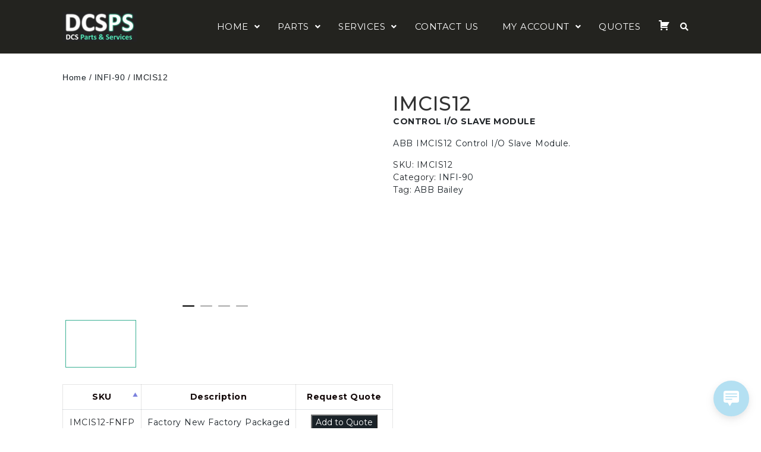

--- FILE ---
content_type: text/html; charset=UTF-8
request_url: https://www.dcsps.co.uk/parts/imcis12
body_size: 35011
content:
<!DOCTYPE html>
<html xmlns="http://www.w3.org/1999/xhtml" lang="en-GB">
<head>
    <meta http-equiv="Content-Type"
          content="text/html; charset=UTF-8">
    <meta name="viewport" content="width=device-width, initial-scale=1.0">
    <title>IMCIS12 &#8211; DCS Parts &amp; Services</title>
<meta name='robots' content='max-image-preview:large' />
<link rel='dns-prefetch' href='//www.dcsps.co.uk' />
<link rel='dns-prefetch' href='//fonts.googleapis.com' />
<link rel="alternate" type="application/rss+xml" title="DCS Parts &amp; Services &raquo; Feed" href="https://www.dcsps.co.uk/feed" />
<link rel="alternate" type="application/rss+xml" title="DCS Parts &amp; Services &raquo; Comments Feed" href="https://www.dcsps.co.uk/comments/feed" />
<link rel="alternate" title="oEmbed (JSON)" type="application/json+oembed" href="https://www.dcsps.co.uk/wp-json/oembed/1.0/embed?url=https%3A%2F%2Fwww.dcsps.co.uk%2Fparts%2Fimcis12" />
<link rel="alternate" title="oEmbed (XML)" type="text/xml+oembed" href="https://www.dcsps.co.uk/wp-json/oembed/1.0/embed?url=https%3A%2F%2Fwww.dcsps.co.uk%2Fparts%2Fimcis12&#038;format=xml" />
<style id='wp-img-auto-sizes-contain-inline-css'>
img:is([sizes=auto i],[sizes^="auto," i]){contain-intrinsic-size:3000px 1500px}
/*# sourceURL=wp-img-auto-sizes-contain-inline-css */
</style>
<link rel='stylesheet' id='font-awesome-css' href='https://www.dcsps.co.uk/wp-content/plugins/menu-icons/css/fontawesome/css/all.min.css?ver=4.7.0' media='all' />
<link rel='stylesheet' id='attire-responsive-css' href='https://www.dcsps.co.uk/wp-content/themes/attire/css/responsive.min.css?ver=6.9' media='all' />
<link rel='stylesheet' id='bootstrap-css' href='https://www.dcsps.co.uk/wp-content/themes/attire/bootstrap/css/bootstrap.min.css?ver=6.9' media='all' />
<link rel='stylesheet' id='attire-main-css' href='https://www.dcsps.co.uk/wp-content/themes/attire-child/style.css?ver=2.0.4.1700062485' media='all' />
<link rel='stylesheet' id='attire-woocommerce-css' href='https://www.dcsps.co.uk/wp-content/themes/attire/css/woocommerce.min.css?ver=6.9' media='all' />
<link rel='stylesheet' id='attire-css' href='https://www.dcsps.co.uk/wp-content/themes/attire/css/attire.min.css?ver=6.9' media='all' />
<style id='wp-emoji-styles-inline-css'>

	img.wp-smiley, img.emoji {
		display: inline !important;
		border: none !important;
		box-shadow: none !important;
		height: 1em !important;
		width: 1em !important;
		margin: 0 0.07em !important;
		vertical-align: -0.1em !important;
		background: none !important;
		padding: 0 !important;
	}
/*# sourceURL=wp-emoji-styles-inline-css */
</style>
<style id='wp-block-library-inline-css'>
:root{--wp-block-synced-color:#7a00df;--wp-block-synced-color--rgb:122,0,223;--wp-bound-block-color:var(--wp-block-synced-color);--wp-editor-canvas-background:#ddd;--wp-admin-theme-color:#007cba;--wp-admin-theme-color--rgb:0,124,186;--wp-admin-theme-color-darker-10:#006ba1;--wp-admin-theme-color-darker-10--rgb:0,107,160.5;--wp-admin-theme-color-darker-20:#005a87;--wp-admin-theme-color-darker-20--rgb:0,90,135;--wp-admin-border-width-focus:2px}@media (min-resolution:192dpi){:root{--wp-admin-border-width-focus:1.5px}}.wp-element-button{cursor:pointer}:root .has-very-light-gray-background-color{background-color:#eee}:root .has-very-dark-gray-background-color{background-color:#313131}:root .has-very-light-gray-color{color:#eee}:root .has-very-dark-gray-color{color:#313131}:root .has-vivid-green-cyan-to-vivid-cyan-blue-gradient-background{background:linear-gradient(135deg,#00d084,#0693e3)}:root .has-purple-crush-gradient-background{background:linear-gradient(135deg,#34e2e4,#4721fb 50%,#ab1dfe)}:root .has-hazy-dawn-gradient-background{background:linear-gradient(135deg,#faaca8,#dad0ec)}:root .has-subdued-olive-gradient-background{background:linear-gradient(135deg,#fafae1,#67a671)}:root .has-atomic-cream-gradient-background{background:linear-gradient(135deg,#fdd79a,#004a59)}:root .has-nightshade-gradient-background{background:linear-gradient(135deg,#330968,#31cdcf)}:root .has-midnight-gradient-background{background:linear-gradient(135deg,#020381,#2874fc)}:root{--wp--preset--font-size--normal:16px;--wp--preset--font-size--huge:42px}.has-regular-font-size{font-size:1em}.has-larger-font-size{font-size:2.625em}.has-normal-font-size{font-size:var(--wp--preset--font-size--normal)}.has-huge-font-size{font-size:var(--wp--preset--font-size--huge)}.has-text-align-center{text-align:center}.has-text-align-left{text-align:left}.has-text-align-right{text-align:right}.has-fit-text{white-space:nowrap!important}#end-resizable-editor-section{display:none}.aligncenter{clear:both}.items-justified-left{justify-content:flex-start}.items-justified-center{justify-content:center}.items-justified-right{justify-content:flex-end}.items-justified-space-between{justify-content:space-between}.screen-reader-text{border:0;clip-path:inset(50%);height:1px;margin:-1px;overflow:hidden;padding:0;position:absolute;width:1px;word-wrap:normal!important}.screen-reader-text:focus{background-color:#ddd;clip-path:none;color:#444;display:block;font-size:1em;height:auto;left:5px;line-height:normal;padding:15px 23px 14px;text-decoration:none;top:5px;width:auto;z-index:100000}html :where(.has-border-color){border-style:solid}html :where([style*=border-top-color]){border-top-style:solid}html :where([style*=border-right-color]){border-right-style:solid}html :where([style*=border-bottom-color]){border-bottom-style:solid}html :where([style*=border-left-color]){border-left-style:solid}html :where([style*=border-width]){border-style:solid}html :where([style*=border-top-width]){border-top-style:solid}html :where([style*=border-right-width]){border-right-style:solid}html :where([style*=border-bottom-width]){border-bottom-style:solid}html :where([style*=border-left-width]){border-left-style:solid}html :where(img[class*=wp-image-]){height:auto;max-width:100%}:where(figure){margin:0 0 1em}html :where(.is-position-sticky){--wp-admin--admin-bar--position-offset:var(--wp-admin--admin-bar--height,0px)}@media screen and (max-width:600px){html :where(.is-position-sticky){--wp-admin--admin-bar--position-offset:0px}}

/*# sourceURL=wp-block-library-inline-css */
</style><style id='wp-block-group-inline-css'>
.wp-block-group{box-sizing:border-box}:where(.wp-block-group.wp-block-group-is-layout-constrained){position:relative}
/*# sourceURL=https://www.dcsps.co.uk/wp-includes/blocks/group/style.min.css */
</style>
<style id='wp-block-group-theme-inline-css'>
:where(.wp-block-group.has-background){padding:1.25em 2.375em}
/*# sourceURL=https://www.dcsps.co.uk/wp-includes/blocks/group/theme.min.css */
</style>
<link rel='stylesheet' id='wc-blocks-style-css' href='https://www.dcsps.co.uk/wp-content/plugins/woocommerce/assets/client/blocks/wc-blocks.css?ver=wc-10.4.3' media='all' />
<style id='global-styles-inline-css'>
:root{--wp--preset--aspect-ratio--square: 1;--wp--preset--aspect-ratio--4-3: 4/3;--wp--preset--aspect-ratio--3-4: 3/4;--wp--preset--aspect-ratio--3-2: 3/2;--wp--preset--aspect-ratio--2-3: 2/3;--wp--preset--aspect-ratio--16-9: 16/9;--wp--preset--aspect-ratio--9-16: 9/16;--wp--preset--color--black: #000000;--wp--preset--color--cyan-bluish-gray: #abb8c3;--wp--preset--color--white: #ffffff;--wp--preset--color--pale-pink: #f78da7;--wp--preset--color--vivid-red: #cf2e2e;--wp--preset--color--luminous-vivid-orange: #ff6900;--wp--preset--color--luminous-vivid-amber: #fcb900;--wp--preset--color--light-green-cyan: #7bdcb5;--wp--preset--color--vivid-green-cyan: #00d084;--wp--preset--color--pale-cyan-blue: #8ed1fc;--wp--preset--color--vivid-cyan-blue: #0693e3;--wp--preset--color--vivid-purple: #9b51e0;--wp--preset--color--kb-palette-2: #179784;--wp--preset--color--kb-palette-3: #4fe6b7;--wp--preset--color--kb-palette-4: #888888;--wp--preset--color--kb-palette-1: #23231f;--wp--preset--gradient--vivid-cyan-blue-to-vivid-purple: linear-gradient(135deg,rgb(6,147,227) 0%,rgb(155,81,224) 100%);--wp--preset--gradient--light-green-cyan-to-vivid-green-cyan: linear-gradient(135deg,rgb(122,220,180) 0%,rgb(0,208,130) 100%);--wp--preset--gradient--luminous-vivid-amber-to-luminous-vivid-orange: linear-gradient(135deg,rgb(252,185,0) 0%,rgb(255,105,0) 100%);--wp--preset--gradient--luminous-vivid-orange-to-vivid-red: linear-gradient(135deg,rgb(255,105,0) 0%,rgb(207,46,46) 100%);--wp--preset--gradient--very-light-gray-to-cyan-bluish-gray: linear-gradient(135deg,rgb(238,238,238) 0%,rgb(169,184,195) 100%);--wp--preset--gradient--cool-to-warm-spectrum: linear-gradient(135deg,rgb(74,234,220) 0%,rgb(151,120,209) 20%,rgb(207,42,186) 40%,rgb(238,44,130) 60%,rgb(251,105,98) 80%,rgb(254,248,76) 100%);--wp--preset--gradient--blush-light-purple: linear-gradient(135deg,rgb(255,206,236) 0%,rgb(152,150,240) 100%);--wp--preset--gradient--blush-bordeaux: linear-gradient(135deg,rgb(254,205,165) 0%,rgb(254,45,45) 50%,rgb(107,0,62) 100%);--wp--preset--gradient--luminous-dusk: linear-gradient(135deg,rgb(255,203,112) 0%,rgb(199,81,192) 50%,rgb(65,88,208) 100%);--wp--preset--gradient--pale-ocean: linear-gradient(135deg,rgb(255,245,203) 0%,rgb(182,227,212) 50%,rgb(51,167,181) 100%);--wp--preset--gradient--electric-grass: linear-gradient(135deg,rgb(202,248,128) 0%,rgb(113,206,126) 100%);--wp--preset--gradient--midnight: linear-gradient(135deg,rgb(2,3,129) 0%,rgb(40,116,252) 100%);--wp--preset--font-size--small: 13px;--wp--preset--font-size--medium: 20px;--wp--preset--font-size--large: 36px;--wp--preset--font-size--x-large: 42px;--wp--preset--spacing--20: 0.44rem;--wp--preset--spacing--30: 0.67rem;--wp--preset--spacing--40: 1rem;--wp--preset--spacing--50: 1.5rem;--wp--preset--spacing--60: 2.25rem;--wp--preset--spacing--70: 3.38rem;--wp--preset--spacing--80: 5.06rem;--wp--preset--shadow--natural: 6px 6px 9px rgba(0, 0, 0, 0.2);--wp--preset--shadow--deep: 12px 12px 50px rgba(0, 0, 0, 0.4);--wp--preset--shadow--sharp: 6px 6px 0px rgba(0, 0, 0, 0.2);--wp--preset--shadow--outlined: 6px 6px 0px -3px rgb(255, 255, 255), 6px 6px rgb(0, 0, 0);--wp--preset--shadow--crisp: 6px 6px 0px rgb(0, 0, 0);}:where(.is-layout-flex){gap: 0.5em;}:where(.is-layout-grid){gap: 0.5em;}body .is-layout-flex{display: flex;}.is-layout-flex{flex-wrap: wrap;align-items: center;}.is-layout-flex > :is(*, div){margin: 0;}body .is-layout-grid{display: grid;}.is-layout-grid > :is(*, div){margin: 0;}:where(.wp-block-columns.is-layout-flex){gap: 2em;}:where(.wp-block-columns.is-layout-grid){gap: 2em;}:where(.wp-block-post-template.is-layout-flex){gap: 1.25em;}:where(.wp-block-post-template.is-layout-grid){gap: 1.25em;}.has-black-color{color: var(--wp--preset--color--black) !important;}.has-cyan-bluish-gray-color{color: var(--wp--preset--color--cyan-bluish-gray) !important;}.has-white-color{color: var(--wp--preset--color--white) !important;}.has-pale-pink-color{color: var(--wp--preset--color--pale-pink) !important;}.has-vivid-red-color{color: var(--wp--preset--color--vivid-red) !important;}.has-luminous-vivid-orange-color{color: var(--wp--preset--color--luminous-vivid-orange) !important;}.has-luminous-vivid-amber-color{color: var(--wp--preset--color--luminous-vivid-amber) !important;}.has-light-green-cyan-color{color: var(--wp--preset--color--light-green-cyan) !important;}.has-vivid-green-cyan-color{color: var(--wp--preset--color--vivid-green-cyan) !important;}.has-pale-cyan-blue-color{color: var(--wp--preset--color--pale-cyan-blue) !important;}.has-vivid-cyan-blue-color{color: var(--wp--preset--color--vivid-cyan-blue) !important;}.has-vivid-purple-color{color: var(--wp--preset--color--vivid-purple) !important;}.has-black-background-color{background-color: var(--wp--preset--color--black) !important;}.has-cyan-bluish-gray-background-color{background-color: var(--wp--preset--color--cyan-bluish-gray) !important;}.has-white-background-color{background-color: var(--wp--preset--color--white) !important;}.has-pale-pink-background-color{background-color: var(--wp--preset--color--pale-pink) !important;}.has-vivid-red-background-color{background-color: var(--wp--preset--color--vivid-red) !important;}.has-luminous-vivid-orange-background-color{background-color: var(--wp--preset--color--luminous-vivid-orange) !important;}.has-luminous-vivid-amber-background-color{background-color: var(--wp--preset--color--luminous-vivid-amber) !important;}.has-light-green-cyan-background-color{background-color: var(--wp--preset--color--light-green-cyan) !important;}.has-vivid-green-cyan-background-color{background-color: var(--wp--preset--color--vivid-green-cyan) !important;}.has-pale-cyan-blue-background-color{background-color: var(--wp--preset--color--pale-cyan-blue) !important;}.has-vivid-cyan-blue-background-color{background-color: var(--wp--preset--color--vivid-cyan-blue) !important;}.has-vivid-purple-background-color{background-color: var(--wp--preset--color--vivid-purple) !important;}.has-black-border-color{border-color: var(--wp--preset--color--black) !important;}.has-cyan-bluish-gray-border-color{border-color: var(--wp--preset--color--cyan-bluish-gray) !important;}.has-white-border-color{border-color: var(--wp--preset--color--white) !important;}.has-pale-pink-border-color{border-color: var(--wp--preset--color--pale-pink) !important;}.has-vivid-red-border-color{border-color: var(--wp--preset--color--vivid-red) !important;}.has-luminous-vivid-orange-border-color{border-color: var(--wp--preset--color--luminous-vivid-orange) !important;}.has-luminous-vivid-amber-border-color{border-color: var(--wp--preset--color--luminous-vivid-amber) !important;}.has-light-green-cyan-border-color{border-color: var(--wp--preset--color--light-green-cyan) !important;}.has-vivid-green-cyan-border-color{border-color: var(--wp--preset--color--vivid-green-cyan) !important;}.has-pale-cyan-blue-border-color{border-color: var(--wp--preset--color--pale-cyan-blue) !important;}.has-vivid-cyan-blue-border-color{border-color: var(--wp--preset--color--vivid-cyan-blue) !important;}.has-vivid-purple-border-color{border-color: var(--wp--preset--color--vivid-purple) !important;}.has-vivid-cyan-blue-to-vivid-purple-gradient-background{background: var(--wp--preset--gradient--vivid-cyan-blue-to-vivid-purple) !important;}.has-light-green-cyan-to-vivid-green-cyan-gradient-background{background: var(--wp--preset--gradient--light-green-cyan-to-vivid-green-cyan) !important;}.has-luminous-vivid-amber-to-luminous-vivid-orange-gradient-background{background: var(--wp--preset--gradient--luminous-vivid-amber-to-luminous-vivid-orange) !important;}.has-luminous-vivid-orange-to-vivid-red-gradient-background{background: var(--wp--preset--gradient--luminous-vivid-orange-to-vivid-red) !important;}.has-very-light-gray-to-cyan-bluish-gray-gradient-background{background: var(--wp--preset--gradient--very-light-gray-to-cyan-bluish-gray) !important;}.has-cool-to-warm-spectrum-gradient-background{background: var(--wp--preset--gradient--cool-to-warm-spectrum) !important;}.has-blush-light-purple-gradient-background{background: var(--wp--preset--gradient--blush-light-purple) !important;}.has-blush-bordeaux-gradient-background{background: var(--wp--preset--gradient--blush-bordeaux) !important;}.has-luminous-dusk-gradient-background{background: var(--wp--preset--gradient--luminous-dusk) !important;}.has-pale-ocean-gradient-background{background: var(--wp--preset--gradient--pale-ocean) !important;}.has-electric-grass-gradient-background{background: var(--wp--preset--gradient--electric-grass) !important;}.has-midnight-gradient-background{background: var(--wp--preset--gradient--midnight) !important;}.has-small-font-size{font-size: var(--wp--preset--font-size--small) !important;}.has-medium-font-size{font-size: var(--wp--preset--font-size--medium) !important;}.has-large-font-size{font-size: var(--wp--preset--font-size--large) !important;}.has-x-large-font-size{font-size: var(--wp--preset--font-size--x-large) !important;}
/*# sourceURL=global-styles-inline-css */
</style>

<style id='classic-theme-styles-inline-css'>
/*! This file is auto-generated */
.wp-block-button__link{color:#fff;background-color:#32373c;border-radius:9999px;box-shadow:none;text-decoration:none;padding:calc(.667em + 2px) calc(1.333em + 2px);font-size:1.125em}.wp-block-file__button{background:#32373c;color:#fff;text-decoration:none}
/*# sourceURL=/wp-includes/css/classic-themes.min.css */
</style>
<link rel='stylesheet' id='attire-blocks-both-css' href='https://www.dcsps.co.uk/wp-content/plugins/attire-blocks//assets/css/blocks.both.css?ver=1736860730' media='all' />
<link rel='stylesheet' id='attire-blocks-global-css' href='https://www.dcsps.co.uk/wp-content/plugins/attire-blocks//assets/css/main.css?ver=1736860730' media='all' />
<link rel='stylesheet' id='attire-blocks-fontawesome-css' href='https://www.dcsps.co.uk/wp-content/plugins/attire-blocks/lib/fontawesome/css/all.min.css?ver=6.9' media='all' />
<link rel='stylesheet' id='cfafwr-frontend-css-css' href='https://www.dcsps.co.uk/wp-content/plugins/custom-fields-account-registration-for-woocommerce/assets/css/cfafwr_frontend_css.css?ver=1.0' media='all' />
<link rel='stylesheet' id='color-spectrum-css-css' href='https://www.dcsps.co.uk/wp-content/plugins/custom-fields-account-registration-for-woocommerce/assets/css/cfafwr_color_spectrum.css?ver=1.0' media='all' />
<link rel='stylesheet' id='cfafwr_select2_css-css' href='https://www.dcsps.co.uk/wp-content/plugins/custom-fields-account-registration-for-woocommerce/assets/css/select2.css?ver=1.0.0' media='all' />
<link rel='stylesheet' id='jquery.dataTables.min.css-css' href='https://www.dcsps.co.uk/wp-content/plugins/product-variations-table-listing/assets/css/jquery.dataTables.min.css?ver=1.0' media='all' />
<link rel='stylesheet' id='buttons-css' href='https://www.dcsps.co.uk/wp-includes/css/buttons.min.css?ver=6.9' media='all' />
<link rel='stylesheet' id='wc-cart-pdf-css' href='https://www.dcsps.co.uk/wp-content/plugins/wc-cart-pdf/assets/css/wc-cart-pdf.css?ver=3.2.0' media='all' />
<link rel='stylesheet' id='afrfq-front-css' href='https://www.dcsps.co.uk/wp-content/plugins/woocommerce-request-a-quote/assets/css/afrfq_front.css?ver=1.2' media='all' />
<link rel='stylesheet' id='dashicons-css' href='https://www.dcsps.co.uk/wp-includes/css/dashicons.min.css?ver=6.9' media='all' />
<link rel='stylesheet' id='woocommerce-layout-css' href='https://www.dcsps.co.uk/wp-content/plugins/woocommerce/assets/css/woocommerce-layout.css?ver=10.4.3' media='all' />
<link rel='stylesheet' id='woocommerce-smallscreen-css' href='https://www.dcsps.co.uk/wp-content/plugins/woocommerce/assets/css/woocommerce-smallscreen.css?ver=10.4.3' media='only screen and (max-width: 768px)' />
<link rel='stylesheet' id='woocommerce-general-css' href='https://www.dcsps.co.uk/wp-content/plugins/woocommerce/assets/css/woocommerce.css?ver=10.4.3' media='all' />
<style id='woocommerce-inline-inline-css'>
.woocommerce form .form-row .required { visibility: visible; }
/*# sourceURL=woocommerce-inline-inline-css */
</style>
<link rel='stylesheet' id='wp-live-chat-support-css' href='https://www.dcsps.co.uk/wp-content/plugins/wp-live-chat-support/public/css/wplc-plugin-public.css?ver=10.0.17' media='all' />
<link rel='stylesheet' id='WCPAY_EXPRESS_CHECKOUT_ECE-css' href='https://www.dcsps.co.uk/wp-content/plugins/woocommerce-payments/dist/express-checkout.css?ver=10.4.0' media='all' />
<link rel="preload" as="style" onload="this.rel='stylesheet'" id='attire-google-fonts-css' href='//fonts.googleapis.com/css?family=Montserrat:100,100i,200,200i,300,300i,400,italic,500,500i,600,600i,700,700i,800,800i,900,900i&#038;display=swap' media='all' />
<link rel='stylesheet' id='slick-css' href='https://www.dcsps.co.uk/wp-content/plugins/woo-product-gallery-slider/assets/css/slick.css?ver=2.3.22' media='all' />
<link rel='stylesheet' id='slick-theme-css' href='https://www.dcsps.co.uk/wp-content/plugins/woo-product-gallery-slider/assets/css/slick-theme.css?ver=2.3.22' media='all' />
<link rel='stylesheet' id='fancybox-css' href='https://www.dcsps.co.uk/wp-content/plugins/woo-product-gallery-slider/assets/css/jquery.fancybox.min.css?ver=2.3.22' media='all' />
<style id='fancybox-inline-css'>

					.wpgs-nav .slick-track {
						transform: inherit !important;
					}
				.wpgs-for .slick-slide{cursor: default;}
/*# sourceURL=fancybox-inline-css */
</style>
<link rel='stylesheet' id='flaticon-wpgs-css' href='https://www.dcsps.co.uk/wp-content/plugins/woo-product-gallery-slider/assets/css/font/flaticon.css?ver=2.3.22' media='all' />
<style id='kadence-blocks-global-variables-inline-css'>
:root {--global-kb-font-size-sm:clamp(0.8rem, 0.73rem + 0.217vw, 0.9rem);--global-kb-font-size-md:clamp(1.1rem, 0.995rem + 0.326vw, 1.25rem);--global-kb-font-size-lg:clamp(1.75rem, 1.576rem + 0.543vw, 2rem);--global-kb-font-size-xl:clamp(2.25rem, 1.728rem + 1.63vw, 3rem);--global-kb-font-size-xxl:clamp(2.5rem, 1.456rem + 3.26vw, 4rem);--global-kb-font-size-xxxl:clamp(2.75rem, 0.489rem + 7.065vw, 6rem);}:root {--global-palette1: #3182CE;--global-palette2: #2B6CB0;--global-palette3: #1A202C;--global-palette4: #2D3748;--global-palette5: #4A5568;--global-palette6: #718096;--global-palette7: #EDF2F7;--global-palette8: #F7FAFC;--global-palette9: #ffffff;}
/*# sourceURL=kadence-blocks-global-variables-inline-css */
</style>
<link rel='stylesheet' id='chld_thm_cfg_separate-css' href='https://www.dcsps.co.uk/wp-content/themes/attire-child/ctc-style.css?ver=2.0.4.1700062485' media='all' />
<style id="kadence_blocks_palette_css">:root .has-kb-palette-2-color{color:#179784}:root .has-kb-palette-2-background-color{background-color:#179784}:root .has-kb-palette-3-color{color:#4fe6b7}:root .has-kb-palette-3-background-color{background-color:#4fe6b7}:root .has-kb-palette-4-color{color:#ffffff}:root .has-kb-palette-4-background-color{background-color:#ffffff}:root .has-kb-palette-4-color{color:#888888}:root .has-kb-palette-4-background-color{background-color:#888888}:root .has-kb-palette-1-color{color:#23231f}:root .has-kb-palette-1-background-color{background-color:#23231f}</style><script src="https://www.dcsps.co.uk/wp-includes/js/jquery/jquery.min.js?ver=3.7.1" id="jquery-core-js"></script>
<script src="https://www.dcsps.co.uk/wp-includes/js/jquery/jquery-migrate.min.js?ver=3.4.1" id="jquery-migrate-js"></script>
<script id="attire-blocks-frontend-js-extra">
var fe_data = {"assets_url":"https://www.dcsps.co.uk/wp-content/plugins/attire-blocks/assets","home_url":"https://www.dcsps.co.uk/"};
//# sourceURL=attire-blocks-frontend-js-extra
</script>
<script src="https://www.dcsps.co.uk/wp-content/plugins/attire-blocks//assets/js/frontend.blocks.js?ver=1736860730" id="attire-blocks-frontend-js"></script>
<script src="https://www.dcsps.co.uk/wp-content/plugins/product-variations-table-listing/assets/js/jquery.dataTables.min.js?ver=1.0" id="jquery.dataTables.min-js"></script>
<script src="https://www.dcsps.co.uk/wp-content/plugins/product-variations-table-listing/assets/js/dataTables.buttons.min.js?ver=1.0" id="dataTables.buttons-js"></script>
<script src="https://www.dcsps.co.uk/wp-content/plugins/product-variations-table-listing/assets/js/buttons.print.min.js?ver=1.0" id="buttons.print-js"></script>
<script src="https://www.dcsps.co.uk/wp-content/plugins/product-variations-table-listing/assets/js/buttons.html5.min.js?ver=1.0" id="buttons.html5-js"></script>
<script src="https://www.dcsps.co.uk/wp-content/plugins/product-variations-table-listing/assets/js/jszip.min.js?ver=1.0" id="jszip.min-js"></script>
<script src="https://www.dcsps.co.uk/wp-content/plugins/product-variations-table-listing/assets/js/pdfmake.min.js?ver=1.0" id="pdfmake.min-js"></script>
<script src="https://www.dcsps.co.uk/wp-content/plugins/product-variations-table-listing/assets/js/vfs_fonts.js?ver=1.0" id="vfs_fonts.js-js"></script>
<script id="ka_vr_tbl_add_to_cart-js-extra">
var addify_vt_my_ajax_object = {"nonce":"bab522f1bd","admin_url":"https://www.dcsps.co.uk/wp-admin/admin-ajax.php","addify_enable_pagination":"","addify_enable_copy":"","addify_enable_excel":"","addify_enable_csv":"","addify_enable_pdf":"","addify_enable_print":"","addify_products_per_page":"5"};
//# sourceURL=ka_vr_tbl_add_to_cart-js-extra
</script>
<script src="https://www.dcsps.co.uk/wp-content/plugins/product-variations-table-listing/assets/js/ka_variation_table_add_to_cart_ajax.js?ver=1.0" id="ka_vr_tbl_add_to_cart-js"></script>
<script src="https://www.dcsps.co.uk/wp-content/plugins/product-variations-table-listing/assets/js/ka_variation_table_cdn.js?ver=1.0" id="ka_variation_table_cdn-js"></script>
<script src="https://www.dcsps.co.uk/wp-content/plugins/woocommerce/assets/js/jquery-blockui/jquery.blockUI.min.js?ver=2.7.0-wc.10.4.3" id="wc-jquery-blockui-js" defer data-wp-strategy="defer"></script>
<script id="wc-add-to-cart-js-extra">
var wc_add_to_cart_params = {"ajax_url":"/wp-admin/admin-ajax.php","wc_ajax_url":"/?wc-ajax=%%endpoint%%","i18n_view_cart":"View basket","cart_url":"https://www.dcsps.co.uk/basket","is_cart":"","cart_redirect_after_add":"no"};
//# sourceURL=wc-add-to-cart-js-extra
</script>
<script src="https://www.dcsps.co.uk/wp-content/plugins/woocommerce/assets/js/frontend/add-to-cart.min.js?ver=10.4.3" id="wc-add-to-cart-js" defer data-wp-strategy="defer"></script>
<script id="wc-single-product-js-extra">
var wc_single_product_params = {"i18n_required_rating_text":"Please select a rating","i18n_rating_options":["1 of 5 stars","2 of 5 stars","3 of 5 stars","4 of 5 stars","5 of 5 stars"],"i18n_product_gallery_trigger_text":"View full-screen image gallery","review_rating_required":"yes","flexslider":{"rtl":false,"animation":"slide","smoothHeight":true,"directionNav":false,"controlNav":"thumbnails","slideshow":false,"animationSpeed":500,"animationLoop":false,"allowOneSlide":false},"zoom_enabled":"","zoom_options":[],"photoswipe_enabled":"","photoswipe_options":{"shareEl":false,"closeOnScroll":false,"history":false,"hideAnimationDuration":0,"showAnimationDuration":0},"flexslider_enabled":""};
//# sourceURL=wc-single-product-js-extra
</script>
<script src="https://www.dcsps.co.uk/wp-content/plugins/woocommerce/assets/js/frontend/single-product.min.js?ver=10.4.3" id="wc-single-product-js" defer data-wp-strategy="defer"></script>
<script src="https://www.dcsps.co.uk/wp-content/plugins/woocommerce/assets/js/js-cookie/js.cookie.min.js?ver=2.1.4-wc.10.4.3" id="wc-js-cookie-js" defer data-wp-strategy="defer"></script>
<script id="woocommerce-js-extra">
var woocommerce_params = {"ajax_url":"/wp-admin/admin-ajax.php","wc_ajax_url":"/?wc-ajax=%%endpoint%%","i18n_password_show":"Show password","i18n_password_hide":"Hide password"};
//# sourceURL=woocommerce-js-extra
</script>
<script src="https://www.dcsps.co.uk/wp-content/plugins/woocommerce/assets/js/frontend/woocommerce.min.js?ver=10.4.3" id="woocommerce-js" defer data-wp-strategy="defer"></script>
<script id="WCPAY_ASSETS-js-extra">
var wcpayAssets = {"url":"https://www.dcsps.co.uk/wp-content/plugins/woocommerce-payments/dist/"};
//# sourceURL=WCPAY_ASSETS-js-extra
</script>
<link rel="https://api.w.org/" href="https://www.dcsps.co.uk/wp-json/" /><link rel="alternate" title="JSON" type="application/json" href="https://www.dcsps.co.uk/wp-json/wp/v2/product/2479" /><link rel="EditURI" type="application/rsd+xml" title="RSD" href="https://www.dcsps.co.uk/xmlrpc.php?rsd" />
<meta name="generator" content="WordPress 6.9" />
<meta name="generator" content="WooCommerce 10.4.3" />
<link rel="canonical" href="https://www.dcsps.co.uk/parts/imcis12" />
<link rel='shortlink' href='https://www.dcsps.co.uk/?p=2479' />
    <style id="atbs_theme_extend_css" type="text/css">
        :root {
            --color-primary: #007bff;
            --color-primary-rgb: 0, 123, 255;
            --color-primary-hover: #0069d9;
            --color-primary-active: #0069d9;
            --color-secondary: #6c757d;
            --color-secondary-rgb: 108, 117, 125;
            --color-secondary-hover: #5a6268;
            --color-secondary-active: #5a6268;
            --color-success: #28a745;
            --color-success-rgb: 40, 167, 69;
            --color-success-hover: #218838;
            --color-success-active: #218838;
            --color-info: #17a2b8;
            --color-info-rgb: 23, 162, 184;
            --color-info-hover: #138496;
            --color-info-active: #138496;
            --color-warning: #ffc107;
            --color-warning-rgb: 255, 193, 7;
            --color-warning-hover: #e0a800;
            --color-warning-active: #e0a800;
            --color-danger: #dc3545;
            --color-danger-rgb: 220, 53, 69;
            --color-danger-hover: #c82333;
            --color-danger-active: #c82333;
            --color-light: #f8f9fa;
            --color-light-rgb: 248, 249, 250;
            --color-light-hover: #e2e6ea;
            --color-light-active: #e2e6ea;
            --color-dark: #343a40;
            --color-dark-rgb: 52, 58, 64;
            --color-dark-hover: #23272b;
            --color-dark-active: #23272b;

            --color-muted: rgba(69, 89, 122, 0.6);
        }
    </style>
    




				<style>
					.ka_add_to_cart_error_failed_msg{
						color:red;
						display:none;
					}
					.ka_bulk_add_to_cart_error_failed_msg{
						color:red;
						display:none;
					}
					.ka_bulk_add_to_cart_error_msg{
						display:none;
						color:red;
					}
					.ka_variation_table_data a{
						text-decoration: none;
					}
					.Ka_variation_table .sorting{
												background-image: unset !important;
					}
										.dt-buttons{
											margin-bottom: 10px;

					}
									.Ka_variation_table{
											<!-- display:inline-block; -->
					}
						
					.dataTables_scrollHead{
												background-color: #ffffff;
						text-decoration-color:  #120707;
						
						padding: px = 10;
										}
					.Ka_variation_table thead th{
													text-align:center;


											}

					.Ka_variation_table .sorting{
										}

						?>
					}
					.add_to_cart_btn{
						white-space: nowrap;
												background-color:  #ffffff;
						color: #000000;
										}
					
					.ka_ajax_single_product_add_to_cart_button {
					color: #000000;
					background-color: #ffffff;

									}
										.buttons-copy{
					
						color: #000000;
						background-color: #ffffff;
										}
										.buttons-csv{
					
						color: #000000;
						background-color: #ffffff;
										}
										.buttons-pdf{
					
						color: #000000;
						background-color: #ffffff;
										}
										.buttons-excel{
					
						color: #000000;
						background-color: #ffffff;
										}
										.buttons-print{
					color: #000000;
						background-color: #ffffff;
													}
												table.dataTable tbody .odd td {
								background-color:#ffffff !important;
													}
												table.dataTable tbody .even td {
								background-color:#ffffff !important;
														}

					.bulk_add_to_cart_btn{
												background-color:  #ffffff;
						color: #000000;
											}
					.ka_variation-desire-product_public {
							width: 89px;
					}
										.ka_variation_header th{
						background-color: transparent !important;
						padding:  px = 10 !important;
						border-bottom: 1px solid #dee2e6 !important;


					}
					table.dataTable .ka_variation_header thead tr th{
					padding:  px = 10;
					}
				

					.ka_variation_header{
												background-color:  #ffffff!important;
						color:  #120707!important;
						text-align: center!important;
						
					}

					.ka_table_body,
					table.dataTable .ka_variation_table_body tr,
					table.dataTable tbody td{
												
						color: !important;
													
						padding: !important;
											
					}

					 

					.Ka_variation_table_filter{
						
					}
					.dt-buttons{
							
					}
					.odd{

					background-color:red !important;
						}

						@media all and (max-width: 480px){

							.ka_variation_header{
								display: none !important;
							}

							table.dataTable tbody td{
								display: block !important;
				box-sizing: border-box;
		width: 100% !important;
		padding: 10px 20px !important;
							}

							.dt-buttons button{
								margin:20px 1px !important;
								padding: 10px 18px !important;
							}

							#Ka_variation_table_filter{
								margin:40px 0px !important;
								text-align: left !important;
								box-sizing: border-box;
							}

							.dataTables_wrapper .dataTables_filter input{
								display: block;
								width: 95%;
							}
						}

					/*	#Ka_variation_table_wrapper{
						overflow-x:scroll;
					}*/
					.ka_ajax_single_product_add_to_cart_button {
						white-space: nowrap;
				}


				}

				</style>

				        <!-- Custom page header -->
        <style>
            .page_header_wrap            {
            background: linear-gradient(45deg, #23231f, #23231f), url(https://www.dcsps.co.uk/wp-content/uploads/IMCIS12-Close-scaled.jpg) center no-repeat;background-size: cover;padding-top: 293px;padding-bottom: 50px;background-color: #23231f;            }

            .page_header_wrap .meta-list *,
            .page_header_wrap a {
            color:#179784;            }

            .page_header_wrap *            {
                text-align:
            center            ;
            color:#179784;            }
            #cph_title {
                text-align: center            }
        </style>
        <!-- / Custom page header -->
        <style> :root{--color-body-bg-color:#fff;--color-menu-top-font-color:#fff;--color-main-nav-bg:#23231f;--color-menuhbg-color:#23231f;--color-main-menu-text-active:#00cc99;--color-a-color:#1a2228;--color-ah-color:#777777;--body-font:Montserrat;--heading-font:Montserrat;--button-font:Montserrat}article.post .card .card-image{height:224px}nav.stickable.fixed-top{height:70px}nav.default-menu{min-height:90px}@media only screen and (max-width:599px){h1,h1 a{font-size:24px}h2,h2 a{font-size:22px}h3,h3 a{font-size:20px}h4,h4 a{font-size:18px}h5,h5 a{font-size:16px}h6,h6 a{font-size:14px}.page_header_wrap{padding-top:max(293px,50px)}.attire-content p,.attire-post-and-comments,.attire-post-and-comments p,.attire-post-and-comments article,.attire-post-and-comments ul,.attire-post-and-comments ol,.attire-post-and-comments table,.attire-post-and-comments blockquote,.attire-post-and-comments pre{font-size:15px}.widget,.widget li,.widget p,.widget a{font-size:15px}.widget .widget-title{font-size:14px}header .mainmenu>.nav-item a,footer .footermenu>.menu-item a,.info-link,.attire-mbl-menu li.nav-item a,input.gn-search{font-size:15px}header .dropdown ul li a.dropdown-item,footer .dropdown ul li a.dropdown-item,.attire-mbl-menu .dropdown-menu li.nav-item a{font-size:15px}}@media (min-width:600px) and (max-width:1023px){h1,h1 a{font-size:25px}h2,h2 a{font-size:22px}h3,h3 a{font-size:20px}h4,h4 a{font-size:18px}h5,h5 a{font-size:16px}h6,h6 a{font-size:14px}.page_header_wrap{padding-top:max(293px,50px)}.attire-content p,.attire-post-and-comments,.attire-post-and-comments p,.attire-post-and-comments article,.attire-post-and-comments ul,.attire-post-and-comments ol,.attire-post-and-comments table,.attire-post-and-comments blockquote,.attire-post-and-comments pre{font-size:15px}.widget,.widget li,.widget p{font-size:15px}.widget .widget-title{font-size:14px}header .mainmenu>.nav-item a,footer .footermenu>.menu-item a,.info-link,.attire-mbl-menu li.nav-item a,input.gn-search{font-size:15px}header .dropdown ul li a.dropdown-item,footer .dropdown ul li a.dropdown-item,.attire-mbl-menu .dropdown-menu li.nav-item a{font-size:15px}}@media (min-width:1024px){h1,h1 a{font-size:33px}h2,h2 a{font-size:27px}h3,h3 a{font-size:23px}h4,h4 a{font-size:17px}h5,h5 a{font-size:15px}h6,h6 a{font-size:13px}.attire-content p,.attire-post-and-comments,.attire-post-and-comments p,.attire-post-and-comments article,.attire-post-and-comments ul,.attire-post-and-comments ol,.attire-post-and-comments table,.attire-post-and-comments blockquote,.attire-post-and-comments pre{font-size:14px}.widget,.widget li,.widget p{font-size:15px}.widget .widget-title{font-size:14px}header .mainmenu>.nav-item a,footer .footermenu>.menu-item a,.info-link,.attire-mbl-menu li.nav-item a,input.gn-search{font-size:15px}header .dropdown ul li a.dropdown-item,footer .dropdown ul li a.dropdown-item,.attire-mbl-menu .dropdown-menu li.nav-item a{font-size:14px}}@media screen and (min-width:1200px){body #mainframe.layout-fixed-width{max-width:1300px;min-width:1100px}}@media screen and (min-width:1200px){.container{max-width:1100px}}body{background-color:#fff}.attire-content p,.attire-post-and-comments,.attire-post-and-comments p,.attire-post-and-comments article,.attire-post-and-comments ul,.attire-post-and-comments ol,.attire-post-and-comments table,.attire-post-and-comments blockquote,.attire-post-and-comments pre{font-family:Montserrat,sans-serif;font-weight:400;color:#1a2228}.site-description,.copyright-text,.attire-post-and-comments td,.attire-post-and-comments button,.attire-post-and-comments input{font-family:Montserrat,sans-serif}h1,h1 a{font-family:Montserrat,sans-serif;font-weight:700;color:#333}.btn,button.btn,a.btn{font-family:"Montserrat"!important;font-weight:700!important;letter-spacing:.5px}h2,h2 a{font-family:Montserrat,sans-serif;font-weight:700;color:#333}h3,h3 a,.archive-item .card-title.post-title a{font-family:Montserrat,sans-serif;font-weight:700;color:#333}h4,h4 a{font-family:Montserrat,sans-serif;font-weight:700;color:#333}h5,h5 a{font-family:Montserrat,sans-serif;font-weight:700;color:#333}h6,h6 a{font-family:Montserrat,sans-serif;font-weight:700;color:#333}h1 a,h2 a,h3 a,h4 a,h5 a,h6 a,.archive-item h3.card-title.post-title a,a{color:#1a2228}.footer-logo,.navbar-brand{font-family:Montserrat,sans-serif}.site-logo img{height:50px;width:auto}nav.stickable.fixed-top .site-logo img{max-height:70px;height:35px;width:auto}.footer-logo img{height:200px;width:auto}.navbar-light .navbar-brand,.navbar-dark .navbar-brand,.logo-header{font-weight:700;color:rgba(255,255,255,.2)}.footer-logo{font-weight:700;color:#fff;line-height:200px}.header-contents,.logo-header:hover,.footer-logo:hover,#attire-mbl-menu a.site-logo.navbar-brand,a.gn-icon.gn-icon-menu i.fas.fa-bars{color:rgba(255,255,255,.2)}.site-description,.copyright-text{font-weight:400;color:#fff}.info-link>li>span,.small-menu i.fa,.social-icons-div i{color:#fff}.header-div,#attire-mbl-menu .middle-logo.logo-div,.media.attire-mbl-header{background:#23231f linear-gradient(45deg,#23231f,#23231f)}.sticky-menu{background:#23231f linear-gradient(45deg,#23231f,#23231f)}.footer-div{background-color:#23231f}.footer-widgets-area{background-color:#23231f}.sidebar .widget{background-color:#fff}.sidebar .widget,.sidebar .widget li,.sidebar .widget p{font-family:Montserrat,sans-serif;font-weight:400;color:#f2f2f2}.footer-widgets .widget,.footer-widgets .widget li,.footer-widgets .widget p{color:#000}.widget .widget-title{font-family:Montserrat,sans-serif;font-weight:500}.sidebar .widget h2,.sidebar .widget .wp-block-search__label{color:#23231f}.footer-widgets .widget h2,.footer-widgets .widget .wp-block-search__label{color:#000}header .mainmenu>.nav-item a,footer .footermenu>.menu-item a,.info-link,.attire-mbl-menu li.nav-item a,input.gn-search{font-family:Montserrat;font-weight:400}header .dropdown ul li a.dropdown-item,footer .dropdown ul li a.dropdown-item,.attire-mbl-menu .dropdown-menu li.nav-item a{font-family:Montserrat,sans-serif;font-weight:400}header .mainmenu>.nav-item:not(.active)>a,header .nav i.fa.fa-search,header .dropdown-toggler,header .mobile-menu-toggle,.attire-mbl-menu li.nav-item a,input.gn-search,.attire-mbl-menu-main a.gn-icon-search,.attire-mbl-menu .dropdown-toggler i:before{color:#fff}#header-6.header-with-bg nav.navbar,#header-style-3 nav.navbar,#header-style-2 nav.navbar,.short-nav .collapse.navbar-collapse,.long-nav,#attire-mbl-menu{background-color:#23231f}header .mainmenu>.nav-item:hover,header .mainmenu>.nav-item.active,.attire-mbl-menu li.active{background-color:#23231f}header .mainmenu>.nav-item:hover>a,header .mainmenu>.nav-item.active>a,header .mainmenu>.nav-item:hover>.dropdown-toggler,header .mainmenu>.nav-item.active>.dropdown-toggler,#search-top:hover i,.attire-mbl-menu li.active a,.attire-mbl-menu li.active .dropdown-toggler i:before{color:#00cc99}header .mainmenu>.dropdown>li,.default-menu.navbar-light .nav-search .form-control,.attire-mbl-menu .dropdown-menu li{background-color:#23231f}header .mainmenu .dropdown-menu{background:#23231f}header .mainmenu>.dropdown li *,.default-menu.navbar-light .nav-search .form-control,.attire-mbl-menu .dropdown-menu li a{color:#fff}@media screen and (min-width:1000px){header .mainmenu>.dropdown li:hover{background-color:#23231f}header .mainmenu>.dropdown li:hover>*,header .mainmenu>.dropdown li:hover>.dropdown-toggler *{color:#00cc99}}footer a,footer .footermenu>.menu-item:not(.active)>a,footer .dropdown-toggler{color:#a2b4f9}footer .footermenu{background-color:#1a2228}footer .footermenu>.menu-item:hover,footer .footermenu>.menu-item.active{background-color:#fff}footer a:hover,footer .footermenu>.menu-item:hover>a,footer .footermenu>.menu-item.active>a,footer .footermenu>.menu-item:hover>.dropdown-toggler,footer .footermenu>.menu-item.active>.dropdown-toggler{color:#fff}footer .footermenu .dropdown li{background-color:#fff}footer .footermenu .dropdown li *{color:#fff}footer .footermenu>.dropdown li:hover{background-color:#1a2228}footer .footermenu>.dropdown li:hover *{color:#fff}#commentform .btn{background:#1a2228}#commentform .btn{color:#fff}.attire-content a:not(.btn),.small-menu a:not(.btn){color:#1a2228}.attire-content a:not(.btn):hover,.small-menu a:not(.btn):hover{color:#777777}@keyframes menu-animation{0%{transform:translateY(50px);opacity:0}100%{transform:translateY(0);opacity:1}}</style>	<noscript><style>.woocommerce-product-gallery{ opacity: 1 !important; }</style></noscript>
	<style type="text/css">.wpgs-for .slick-arrow::before,.wpgs-nav .slick-prev::before, .wpgs-nav .slick-next::before{color:#000;}.fancybox-bg{background-color:rgba(10,0,0,0.75);}.fancybox-caption,.fancybox-infobar{color:#fff;}.wpgs-nav .slick-slide{border-color:transparent}.wpgs-nav .slick-current{border-color:rgba(54,175,145,0.98)}.wpgs-video-wrapper{min-height:500px;}</style><link rel="icon" href="https://www.dcsps.co.uk/wp-content/uploads/2022/04/cropped-favicon-32x32.png" sizes="32x32" />
<link rel="icon" href="https://www.dcsps.co.uk/wp-content/uploads/2022/04/cropped-favicon-192x192.png" sizes="192x192" />
<link rel="apple-touch-icon" href="https://www.dcsps.co.uk/wp-content/uploads/2022/04/cropped-favicon-180x180.png" />
<meta name="msapplication-TileImage" content="https://www.dcsps.co.uk/wp-content/uploads/2022/04/cropped-favicon-270x270.png" />
		<style id="wp-custom-css">
			/*
CTC Separate Stylesheet
Updated: 2023-11-15 15:34:45
Theme Name: Attire Child
Theme URI: https://wpattire.com/
Template: attire
Author: Shafayat
Description: Attire is a very fast, mobile responsive, highly customizable, SEO friendly multipurpose theme. It was built with the Gutenberg editor in mind and offers hundreds of customization options which allows to make a website look exactly the way you intended. Create any type of website, such as business agency, shop, corporate, education, restaurant, blog, portfolio, landing page and so on. This theme allows to customize pages with google-fonts, page background, page header and sidebars. Try Demo: https://demo.wpattire.com. Attire is # Super Fast # WooCommerce Ready # Gutenberg Block Ready # RTL & Translation Ready # Also Compatible with all major page builders like elementor, divi, visual composer.
Tags: blog,e-commerce,news,buddypress,block-styles,wide-blocks,grid-layout,one-column,two-columns,three-columns,four-columns,left-sidebar,right-sidebar,threaded-comments,sticky-post,microformats,editor-style,custom-menu,full-width-template,theme-options,custom-background,custom-colors,post-formats,translation-ready,custom-header
Version: 2.0.4.1700062485
*/



.ka_variation_table_data p{
	margin-bottom: 0em !important;
}

.woocommerce-tabs
{
	margin-top:50px; !important;
}
.woocommerce a.added_to_quote {
   padding-left: 10px !important;
	margin-left: 30px !important;

		'	margin-top:35px; !important;
	
	'display: inline-block !important;
	'display:float:left !important;
	
	
	 ' background-color: #000000 !important;
'  color: #ffffff !important;
	
	font: bold 11px Arial;
  text-decoration: none;
  background-color: #FFFFFF;
  color: #000000;
  padding: 2px 6px 2px 6px;
  border-top: 1px solid #CCCCCC;
  border-right: 1px solid #333333;
  border-bottom: 1px solid #333333;
  border-left: 1px solid #CCCCCC;
}
.woocommerce a.added_to_cart{
	position: relative !important;
	'margin-right:250px !important;
	margin-left: 30px !important;
'display: flex  !important;
	'flex-wrap: wrap  !important;
 ' justify-content: center  !important;

}


.afrfq_update_quote_btn{
	padding-bottom:10px !important;
	margin-bottom:10px !important;
}


button:focus {
outline: none!important;
}
@media screen and (min-width: 800px)

}



.wc-block-grid__product-title{
	font-size: 1em !important;
}
afrq-menu-item{
	padding-top: 20px !important;
}
.pvtfw_variant_table_block 
{
	margin-bottom: 25px;

}
.wcpay-express-checkout-wrapper{
display:none !important;	
			visibility: hidden !important;
}

.totalitems{
display:none !important;	
	
}
.dashicons{
	color:white!important;
}
.kt-adv-heading_f5cddd-53 {
	margin-top: 10px !important;
}
.Ka_variation_table {
		width:0.1% !important;
	white-space: nowrap !important; 
		font-size:14px !important;

}
.wc-block-featured-category__title{
	display:none !important;	
}

#Ka_variation_table_filter{
	display:none !important;	

}

#Ka_variation_table_paginate
{
	display:none !important;	
	visibility: hidden !important;
}
#Ka_variation_table_info
{
	display:none !important;	
	visibility: hidden !important;
}
.dt-buttons
{
	display:none !important;	
	visibility: hidden !important;
}
.odd {
	background-color: white !important;
}

.variations_form{
	display:none !important;	
}


.wcpay-payment-request-wrapper{
display:none !important;		


}

.ka_var_prd_Add-To-Cart{
text-indent: -9999px;
  line-height: 0; /* Collapse the original line */

}

.dashicons-cart{
	padding-top:5px; !important;
}
.quote-li{
	margin-left:10px; !important;
}

.card-body{
	padding-bottom:0px !important;
}

.card-body .product-subtitle{
	font-size: 0.75em !important;
	min-height:50px !important;
margin-bottom:0px !important;
}

.ka_var_prd_Add-To-Cart::after {
  content: "Request Quote";
  text-indent: 0;
  display: block;
  line-height: initial; /* New content takes up original line height */
}


.active::before {
	background:#00cc99 !important;
}
.wpforms-confirmation-container-full{
	background: #179784 !important;
	color: #fffffe !important;
border-color: #fffffe !important;
}

.wpforms-confirmation-container-full p{

	color: #fffffe !important;

}

.wpforms-error-container p{
	color:#fffffe !important;
}
.wpforms-error:before{
	background:#fffffe !important;
}
.wpforms-error{
	color:#fffffe !important;
}
.wpforms-label-error{
	color: #fffffe !important;
}
.wpforms-submit{
	width:100% !important;
	border-color: #fffffe !important;
	background: #179784 !important;
	color: #fffffe !important;
}


a:hover{
 text-decoration: none;
		color: #00cc99 !important;
	 ' background-color: #00cc99;
        transition: 0.2s;
}
.dashicons-cart
{
	padding-top:12px;

}

a{
 text-decoration: none;
}
	 .ka_variation_table_data
{
		font-family: "Montserrat" !important;
	font-size:14px !important;
}

.ka_table_body
{
		font-family: "Montserrat" !important;
	font-size:14px !important;
	vertical-align:middle !important;
	    text-align: center!important;
}
.dataTable
{
	border-collapse:collapse !important;
}

#variant-table {

	display:block;
	clear:both;
}



.tabs  {
	font-family: "Montserrat" !important;
}

.woocommerce-Tabs-panel  {
	font-family: "Montserrat" !important;
}

.woocommerce-input-wrapper  {
	max-width:"90%" !important;
}

.h2  {
	font-family: "Montserrat" !important;
}


.button  {
	font-family: "Montserrat" !important;
}
.awwlm-button:hover {
	
background-color:#8eb2aa;
}
.awwlm-button  {
	background-color: #499485;
	padding: 5px;
	color: #ffffff;
	text-decoration: none !important;
}

.awwlm-button1  {
	background-color: #499485;
	padding: 5px;
	color: #ffffff;
}

.li  {
	font-family: "Montserrat" !important;
}
.product_meta  {
	font-family: "Montserrat" !important;
}


.circle
  {
	font-family: "Montserrat" !important;
}

.card
  {
	font-family: "Montserrat" !important;
}
.breadcrumb
  {
	font-family: "Montserrat" !important;
}

.body
  {
	font-family: "Montserrat" !important;
}


.product_title {
   margin-bottom:0px  !important;

}

.product-subtitle {
   font-family: "Montserrat" !important;


}
.price {

 margin-top:10px  !important;

}
.variant{
   font-family: "Montserrat" !important;


}

.pvtfw_variant_table_cart_btn{
   font-family: "Montserrat" !important;


}		</style>
		<link rel='stylesheet' id='wc-blocks-checkout-style-css' href='https://www.dcsps.co.uk/wp-content/plugins/woocommerce-payments/dist/blocks-checkout.css?ver=10.4.0' media='all' />
</head>

<!--BODY STARTS HERE-->

<body class="wp-singular product-template-default single single-product postid-2479 wp-custom-logo wp-embed-responsive wp-theme-attire wp-child-theme-attire-child attire theme-attire woocommerce woocommerce-page woocommerce-no-js attire-not-logged-in" itemtype='http://schema.org/Blog' itemscope='itemscope' >
<a class="skip-link screen-reader-text" href="#attire-content">
    Skip to content</a>

<div id="mainframe" class="container-fluid">
                    <div class="header-div site-branding">
                <div id="header-style-3" class="d-none d-lg-block">
        <header id="header-3" class="header navigation3">
            <nav class="short-nav navbar navbar-expand-lg navbar-light navbar-dark default-menu justify-content-between  stickable container-fluid">
                <div class="container header-contents">
                    <!-- Icon+Text & Image Logo Default Image Logo -->
                    <div class="logo-div">
                        <a class="navbar-brand default-logo site-logo"
                           href="https://www.dcsps.co.uk/"><img src='https://www.dcsps.co.uk/wp-content/uploads/2022/04/cropped-DCSPS-logo.webp' title='cropped DCSPS logo' alt='cropped DCSPS logo' /></a>
                    </div>

                    <button class="col-lg-1 navbar-toggler float-right" type="button" data-toggle="collapse"
                            data-target="#header3_menu"
                            aria-controls="header3_menu" aria-expanded="false"
                            aria-label="Toggle navigation">
                        <span class="mobile-menu-toggle"><i class="fas fa-bars " aria-hidden="true"></i></span>
                    </button>
                    <div class="collapse navbar-collapse" id="header3_menu">

                        <ul id="menu-main" class="nav navbar-nav mainmenu ml-auto"><li tabindex=0 id="menu-item-62" class="nav-item menu-item menu-item-type-post_type menu-item-object-page menu-item-home menu-item-has-children menu-item-62 dropdown" data-depth=0><a title="HOME" tabindex="-1" href="https://www.dcsps.co.uk/">HOME </a><span class="dropdown-toggler"><i class="fas fa-angle-down" aria-hidden="true"></i></span>
<ul role="menu" class=" dropdown-menu">
	<li tabindex=0 id="menu-item-59" class="nav-item menu-item menu-item-type-post_type menu-item-object-page menu-item-59" data-depth=1><a title="ABOUT US" tabindex="-1" href="https://www.dcsps.co.uk/about-us" class="dropdown-item">ABOUT US</a></li>
</ul>
</li>
<li tabindex=0 id="menu-item-888" class="nav-item menu-item menu-item-type-post_type menu-item-object-page menu-item-has-children menu-item-888 dropdown" data-depth=0><a title="PARTS" tabindex="-1" href="https://www.dcsps.co.uk/parts">PARTS </a><span class="dropdown-toggler"><i class="fas fa-angle-down" aria-hidden="true"></i></span>
<ul role="menu" class=" dropdown-menu">
	<li tabindex=0 id="menu-item-3110" class="nav-item menu-item menu-item-type-post_type menu-item-object-page current_page_parent menu-item-3110" data-depth=1><a title="BROWSE PARTS" tabindex="-1" href="https://www.dcsps.co.uk/get-parts" class="dropdown-item">BROWSE PARTS</a></li>
</ul>
</li>
<li tabindex=0 id="menu-item-486" class="nav-item menu-item menu-item-type-post_type menu-item-object-page menu-item-has-children menu-item-486 dropdown" data-depth=0><a title="SERVICES" tabindex="-1" href="https://www.dcsps.co.uk/services">SERVICES </a><span class="dropdown-toggler"><i class="fas fa-angle-down" aria-hidden="true"></i></span>
<ul role="menu" class=" dropdown-menu">
	<li tabindex=0 id="menu-item-827" class="nav-item menu-item menu-item-type-post_type menu-item-object-page menu-item-827" data-depth=1><a title="UPGRADES" tabindex="-1" href="https://www.dcsps.co.uk/upgrades" class="dropdown-item">UPGRADES</a></li>
	<li tabindex=0 id="menu-item-480" class="nav-item menu-item menu-item-type-post_type menu-item-object-page menu-item-480" data-depth=1><a title="MAINTENANCE-SERVICE" tabindex="-1" href="https://www.dcsps.co.uk/maintenance-service" class="dropdown-item">MAINTENANCE-SERVICE</a></li>
	<li tabindex=0 id="menu-item-717" class="nav-item menu-item menu-item-type-post_type menu-item-object-page menu-item-717" data-depth=1><a title="TRAINING" tabindex="-1" href="https://www.dcsps.co.uk/training" class="dropdown-item">TRAINING</a></li>
	<li tabindex=0 id="menu-item-346" class="nav-item menu-item menu-item-type-post_type menu-item-object-page menu-item-346" data-depth=1><a title="ENGINEERING" tabindex="-1" href="https://www.dcsps.co.uk/engineering" class="dropdown-item">ENGINEERING</a></li>
	<li tabindex=0 id="menu-item-747" class="nav-item menu-item menu-item-type-post_type menu-item-object-page menu-item-747" data-depth=1><a title="CUSTOM KITS" tabindex="-1" href="https://www.dcsps.co.uk/custom-kits" class="dropdown-item">CUSTOM KITS</a></li>
</ul>
</li>
<li tabindex=0 id="menu-item-869" class="nav-item menu-item menu-item-type-post_type menu-item-object-page menu-item-869" data-depth=0><a title="CONTACT US" tabindex="-1" href="https://www.dcsps.co.uk/contact-us">CONTACT US</a></li>
<li tabindex=0 id="menu-item-61" class="nav-item menu-item menu-item-type-post_type menu-item-object-page menu-item-has-children menu-item-61 dropdown" data-depth=0><a title="MY ACCOUNT" tabindex="-1" href="https://www.dcsps.co.uk/account">MY ACCOUNT </a><span class="dropdown-toggler"><i class="fas fa-angle-down" aria-hidden="true"></i></span>
<ul role="menu" class=" dropdown-menu">
	<li tabindex=0 id="menu-item-994" class="nav-item menu-item menu-item-type-custom menu-item-object-custom menu-item-994" data-depth=1><a title="QUOTES" tabindex="-1" href="https://dcsps.co.uk/account/request-quote" class="dropdown-item">QUOTES</a></li>
</ul>
</li>
<li tabindex=0 id="menu-item-3241" class="nav-item menu-item menu-item-type-custom menu-item-object-custom menu-item-3241" data-depth=0><a title="QUOTES" tabindex="-1" href="https://dcsps.co.uk/account/request-quote">QUOTES</a></li>


	<li id="quote-li" class="quote-li">
		<a class="afrq-menu-item" href="https://www.dcsps.co.uk/request-a-quote" title="View Quote">
			<span class="dashicons dashicons-cart dashiconsc"></span>
			<span id="total-items" class="totalitems">
				0 items in quote			</span>
		</a>
		
<div class="mini-quote-dropdown">
	
	<p class="addify-rfq-mini-cart__empty-message">No products in the Quote Basket.</p>


</div>

	</li>
</ul><ul class="nav navbar-nav ul-search">
    <li class="mobile-search">
        <form class="navbar-left nav-search nav-search-form"
              action="https://www.dcsps.co.uk/" role="search" method="get">
            <div class="form-inline">
                <input name="post_type[]" value="product"
                       type="hidden">
                <input name="post_type[]" value="page"
                       type="hidden">
                <input name="post_type[]" value="post"
                       type="hidden">
                <input name="post_type[]" value="wpdmpro"
                       type="hidden">
                <div class="input-group">
                    <input type="search" required="required"
                           class="search-field form-control"
                           value="" name="s" title="Search for:"/>

                    <span class="input-group-addon" id="mobile-search-icon">
                        <button type="submit"><i class="fas fa-search"></i></button>
                    </span>
                </div>
            </div>
        </form>
    </li>
    <li class="dropdown nav-item desktop-search">
        <a class="mk-search-trigger mk-fullscreen-trigger" href="#" data-toggle="modal"
           data-target="#attire-search-modal">
            <div id="search-button"><i class="fa fa-search"></i></div>
        </a>
    </li>
</ul>



                    </div>
                </div>
            </nav><!-- end default nav -->
        </header>

    </div>
<div class="media attire-mbl-header">
    <div class="mr-3">
        <a id="open_mobile_menu" class="gn-icon gn-icon-menu attire-mbl-menu-trigger" tabindex="0">
            <i class="fas fa-bars"></i>
        </a>
    </div>
    <div class="media-body">
        <a class="mbl-logo" href="https://www.dcsps.co.uk/">
            <img src='https://www.dcsps.co.uk/wp-content/uploads/2022/04/cropped-DCSPS-logo.webp' title='cropped DCSPS logo' alt='cropped DCSPS logo' />        </a>
    </div>
</div>
<section id="attire-mbl-menu">
    <a id="dismiss" tabindex="0">
        <i class="fas fa-arrow-left"></i>
    </a>
    <div class="middle-logo logo-div p-5 text-center">
        <a class="site-logo navbar-brand"
           href="https://www.dcsps.co.uk/">DCS Parts &amp; Services</a>
    </div>
    <div class="p-1 bg-white">
        <form action="https://www.dcsps.co.uk/">
    <div class="input-group input-group-lg">
        <input type="text" placeholder="Search..." name="s" class="form-control border-0 shadow-none" />
        <div class="input-group-append">
            <button class="btn btn-whilte"><i class="fa fa-search"></i></button>
        </div>
    </div>
</form>
    </div>
    <nav class="attire-mbl-menu-wrapper">
        <div class="gn-scroller">
            <ul id="menu-main-1" class="attire-mbl-menu navbar-nav"><li class="nav-item menu-item menu-item-type-post_type menu-item-object-page menu-item-home menu-item-has-children menu-item-62 dropdown" data-depth=0><a title="HOME" href="https://www.dcsps.co.uk/">HOME </a><span class="d-inline-block dropdown-toggler" tabindex="0"><i class="fas fa-angle-down" aria-hidden="true"></i></span>
<ul role="menu" class=" dropdown-menu">
	<li class="nav-item menu-item menu-item-type-post_type menu-item-object-page menu-item-59" data-depth=1><a title="ABOUT US" href="https://www.dcsps.co.uk/about-us" class="dropdown-item">ABOUT US</a></li>
</ul>
</li>
<li class="nav-item menu-item menu-item-type-post_type menu-item-object-page menu-item-has-children menu-item-888 dropdown" data-depth=0><a title="PARTS" href="https://www.dcsps.co.uk/parts">PARTS </a><span class="d-inline-block dropdown-toggler" tabindex="0"><i class="fas fa-angle-down" aria-hidden="true"></i></span>
<ul role="menu" class=" dropdown-menu">
	<li class="nav-item menu-item menu-item-type-post_type menu-item-object-page current_page_parent menu-item-3110" data-depth=1><a title="BROWSE PARTS" href="https://www.dcsps.co.uk/get-parts" class="dropdown-item">BROWSE PARTS</a></li>
</ul>
</li>
<li class="nav-item menu-item menu-item-type-post_type menu-item-object-page menu-item-has-children menu-item-486 dropdown" data-depth=0><a title="SERVICES" href="https://www.dcsps.co.uk/services">SERVICES </a><span class="d-inline-block dropdown-toggler" tabindex="0"><i class="fas fa-angle-down" aria-hidden="true"></i></span>
<ul role="menu" class=" dropdown-menu">
	<li class="nav-item menu-item menu-item-type-post_type menu-item-object-page menu-item-827" data-depth=1><a title="UPGRADES" href="https://www.dcsps.co.uk/upgrades" class="dropdown-item">UPGRADES</a></li>
	<li class="nav-item menu-item menu-item-type-post_type menu-item-object-page menu-item-480" data-depth=1><a title="MAINTENANCE-SERVICE" href="https://www.dcsps.co.uk/maintenance-service" class="dropdown-item">MAINTENANCE-SERVICE</a></li>
	<li class="nav-item menu-item menu-item-type-post_type menu-item-object-page menu-item-717" data-depth=1><a title="TRAINING" href="https://www.dcsps.co.uk/training" class="dropdown-item">TRAINING</a></li>
	<li class="nav-item menu-item menu-item-type-post_type menu-item-object-page menu-item-346" data-depth=1><a title="ENGINEERING" href="https://www.dcsps.co.uk/engineering" class="dropdown-item">ENGINEERING</a></li>
	<li class="nav-item menu-item menu-item-type-post_type menu-item-object-page menu-item-747" data-depth=1><a title="CUSTOM KITS" href="https://www.dcsps.co.uk/custom-kits" class="dropdown-item">CUSTOM KITS</a></li>
</ul>
</li>
<li class="nav-item menu-item menu-item-type-post_type menu-item-object-page menu-item-869" data-depth=0><a title="CONTACT US" href="https://www.dcsps.co.uk/contact-us">CONTACT US</a></li>
<li class="nav-item menu-item menu-item-type-post_type menu-item-object-page menu-item-has-children menu-item-61 dropdown" data-depth=0><a title="MY ACCOUNT" href="https://www.dcsps.co.uk/account">MY ACCOUNT </a><span class="d-inline-block dropdown-toggler" tabindex="0"><i class="fas fa-angle-down" aria-hidden="true"></i></span>
<ul role="menu" class=" dropdown-menu">
	<li class="nav-item menu-item menu-item-type-custom menu-item-object-custom menu-item-994" data-depth=1><a title="QUOTES" href="https://dcsps.co.uk/account/request-quote" class="dropdown-item">QUOTES</a></li>
</ul>
</li>
<li class="nav-item menu-item menu-item-type-custom menu-item-object-custom menu-item-3241" data-depth=0><a title="QUOTES" href="https://dcsps.co.uk/account/request-quote">QUOTES</a></li>


	<li id="quote-li" class="quote-li">
		<a class="afrq-menu-item" href="https://www.dcsps.co.uk/request-a-quote" title="View Quote">
			<span class="dashicons dashicons-cart dashiconsc"></span>
			<span id="total-items" class="totalitems">
				0 items in quote			</span>
		</a>
		
<div class="mini-quote-dropdown">
	
	<p class="addify-rfq-mini-cart__empty-message">No products in the Quote Basket.</p>


</div>

	</li>
</ul>        </div><!-- /gn-scroller -->
    </nav>
</section>
<div class="overlay"></div>


<script type="text/javascript">
    jQuery(function ($) {

        $('#dismiss, .overlay').on('click', function () {
            $('#attire-mbl-menu').removeClass('active');
            $('.overlay').removeClass('active');
        });

        $('.attire-mbl-menu-trigger').on('click', function () {
            $('#attire-mbl-menu').addClass('active');
            $('.overlay').addClass('active');
            $('.collapse.in').toggleClass('in');
            $('a[aria-expanded=true]').attr('aria-expanded', 'false');
        });
        $('body').on('click', '#attire-mbl-menu .dropdown-toggler', function () {
            $(this).parent('.dropdown').toggleClass('active');
        });
    });
</script>
        </div>
                <!--        Page Header        -->
        <!--       END : Page Header        -->

    <div id="attire-content" class="attire-content container">



	<div id="primary" class="content-area"><main id="main" class="site-main" role="main"><nav class="woocommerce-breadcrumb" aria-label="Breadcrumb"><a href="https://www.dcsps.co.uk">Home</a>&nbsp;&#47;&nbsp;<a href="https://www.dcsps.co.uk/parts-category/infi-90">INFI-90</a>&nbsp;&#47;&nbsp;IMCIS12</nav>
					
			<div class="woocommerce-notices-wrapper"></div><div id="product-2479" class="product type-product post-2479 status-publish first instock product_cat-infi-90 product_tag-abb-bailey has-post-thumbnail taxable shipping-taxable purchasable product-type-variable">

	
<div class="woo-product-gallery-slider woocommerce-product-gallery wpgs--with-images images"  >

		<div class="wpgs-for"><div class="woocommerce-product-gallery__image single-product-main-image"><img width="300" height="200" src="https://www.dcsps.co.uk/wp-content/uploads/IMCIS12-Close-scaled.jpg" class="woocommerce-product-gallery__image attachment-shop_single size-shop_single wp-post-image" alt="IMCIS12 Close" data-zoom_src="https://www.dcsps.co.uk/wp-content/uploads/IMCIS12-Close-scaled.jpg" data-large_image="https://www.dcsps.co.uk/wp-content/uploads/IMCIS12-Close-scaled.jpg" data-o_img="https://www.dcsps.co.uk/wp-content/uploads/IMCIS12-Close-scaled.jpg" data-zoom-image="https://www.dcsps.co.uk/wp-content/uploads/IMCIS12-Close-1024x683.jpg" decoding="async" fetchpriority="high" srcset="https://www.dcsps.co.uk/wp-content/uploads/IMCIS12-Close-scaled.jpg 2560w, https://www.dcsps.co.uk/wp-content/uploads/IMCIS12-Close-1024x683.jpg 1024w, https://www.dcsps.co.uk/wp-content/uploads/IMCIS12-Close-768x512.jpg 768w, https://www.dcsps.co.uk/wp-content/uploads/IMCIS12-Close-600x400.jpg 600w" sizes="(max-width: 300px) 100vw, 300px" /></div><div><img width="300" height="200" src="https://www.dcsps.co.uk/wp-content/uploads/IMCIS12-Face-scaled.jpg" class="attachment-shop_single" alt="IMCIS12 Face" data-zoom_src="https://www.dcsps.co.uk/wp-content/uploads/IMCIS12-Face-scaled.jpg" data-large_image="https://www.dcsps.co.uk/wp-content/uploads/IMCIS12-Face-scaled.jpg" decoding="async" srcset="https://www.dcsps.co.uk/wp-content/uploads/IMCIS12-Face-scaled.jpg 2560w, https://www.dcsps.co.uk/wp-content/uploads/IMCIS12-Face-1024x683.jpg 1024w, https://www.dcsps.co.uk/wp-content/uploads/IMCIS12-Face-768x512.jpg 768w, https://www.dcsps.co.uk/wp-content/uploads/IMCIS12-Face-600x400.jpg 600w" sizes="(max-width: 300px) 100vw, 300px" /></div><div><img width="300" height="200" src="https://www.dcsps.co.uk/wp-content/uploads/IMCIS12-Front-scaled.jpg" class="attachment-shop_single" alt="IMCIS12 Front" data-zoom_src="https://www.dcsps.co.uk/wp-content/uploads/IMCIS12-Front-scaled.jpg" data-large_image="https://www.dcsps.co.uk/wp-content/uploads/IMCIS12-Front-scaled.jpg" decoding="async" srcset="https://www.dcsps.co.uk/wp-content/uploads/IMCIS12-Front-scaled.jpg 2560w, https://www.dcsps.co.uk/wp-content/uploads/IMCIS12-Front-1024x683.jpg 1024w, https://www.dcsps.co.uk/wp-content/uploads/IMCIS12-Front-768x512.jpg 768w, https://www.dcsps.co.uk/wp-content/uploads/IMCIS12-Front-600x400.jpg 600w" sizes="(max-width: 300px) 100vw, 300px" /></div><div><img width="300" height="200" src="https://www.dcsps.co.uk/wp-content/uploads/IMCIS12-Rear-scaled.jpg" class="attachment-shop_single" alt="IMCIS12 Rear" data-zoom_src="https://www.dcsps.co.uk/wp-content/uploads/IMCIS12-Rear-scaled.jpg" data-large_image="https://www.dcsps.co.uk/wp-content/uploads/IMCIS12-Rear-scaled.jpg" decoding="async" loading="lazy" srcset="https://www.dcsps.co.uk/wp-content/uploads/IMCIS12-Rear-scaled.jpg 2560w, https://www.dcsps.co.uk/wp-content/uploads/IMCIS12-Rear-1024x683.jpg 1024w, https://www.dcsps.co.uk/wp-content/uploads/IMCIS12-Rear-768x512.jpg 768w, https://www.dcsps.co.uk/wp-content/uploads/IMCIS12-Rear-600x400.jpg 600w" sizes="auto, (max-width: 300px) 100vw, 300px" /></div></div><div class="wpgs-nav"><div><img width="150" height="100" src="https://www.dcsps.co.uk/wp-content/uploads/IMCIS12-Close-scaled.jpg" class="woocommerce-product-gallery__image gallery_thumbnail_first " alt="IMCIS12 Close" decoding="async" loading="lazy" srcset="https://www.dcsps.co.uk/wp-content/uploads/IMCIS12-Close-scaled.jpg 2560w, https://www.dcsps.co.uk/wp-content/uploads/IMCIS12-Close-1024x683.jpg 1024w, https://www.dcsps.co.uk/wp-content/uploads/IMCIS12-Close-768x512.jpg 768w, https://www.dcsps.co.uk/wp-content/uploads/IMCIS12-Close-600x400.jpg 600w" sizes="auto, (max-width: 150px) 100vw, 150px" /></div><div><img width="150" height="100" src="https://www.dcsps.co.uk/wp-content/uploads/IMCIS12-Face-scaled.jpg" class="attachment-thumbnail size-thumbnail" alt="IMCIS12 Face" decoding="async" loading="lazy" srcset="https://www.dcsps.co.uk/wp-content/uploads/IMCIS12-Face-scaled.jpg 2560w, https://www.dcsps.co.uk/wp-content/uploads/IMCIS12-Face-1024x683.jpg 1024w, https://www.dcsps.co.uk/wp-content/uploads/IMCIS12-Face-768x512.jpg 768w, https://www.dcsps.co.uk/wp-content/uploads/IMCIS12-Face-600x400.jpg 600w" sizes="auto, (max-width: 150px) 100vw, 150px" /></div><div><img width="150" height="100" src="https://www.dcsps.co.uk/wp-content/uploads/IMCIS12-Front-scaled.jpg" class="attachment-thumbnail size-thumbnail" alt="IMCIS12 Front" decoding="async" loading="lazy" srcset="https://www.dcsps.co.uk/wp-content/uploads/IMCIS12-Front-scaled.jpg 2560w, https://www.dcsps.co.uk/wp-content/uploads/IMCIS12-Front-1024x683.jpg 1024w, https://www.dcsps.co.uk/wp-content/uploads/IMCIS12-Front-768x512.jpg 768w, https://www.dcsps.co.uk/wp-content/uploads/IMCIS12-Front-600x400.jpg 600w" sizes="auto, (max-width: 150px) 100vw, 150px" /></div><div><img width="150" height="100" src="https://www.dcsps.co.uk/wp-content/uploads/IMCIS12-Rear-scaled.jpg" class="attachment-thumbnail size-thumbnail" alt="IMCIS12 Rear" decoding="async" loading="lazy" srcset="https://www.dcsps.co.uk/wp-content/uploads/IMCIS12-Rear-scaled.jpg 2560w, https://www.dcsps.co.uk/wp-content/uploads/IMCIS12-Rear-1024x683.jpg 1024w, https://www.dcsps.co.uk/wp-content/uploads/IMCIS12-Rear-768x512.jpg 768w, https://www.dcsps.co.uk/wp-content/uploads/IMCIS12-Rear-600x400.jpg 600w" sizes="auto, (max-width: 150px) 100vw, 150px" /></div></div>
</div>

	<div class="summary entry-summary">
		<h1 class="product_title entry-title">IMCIS12</h1><strong id="product-subtitle-2479" class="product-subtitle subtitle-2479">CONTROL I/O SLAVE MODULE</strong><p class="price"></p>
<div class="woocommerce-product-details__short-description">
	<p>ABB IMCIS12 Control I/O Slave Module.</p>
</div>

<form class="variations_form cart" action="https://www.dcsps.co.uk/parts/imcis12" method="post" enctype='multipart/form-data' data-product_id="2479" data-product_variations="[{&quot;attributes&quot;:{&quot;attribute_condition&quot;:&quot;USDP&quot;},&quot;availability_html&quot;:&quot;&lt;p class=\&quot;stock in-stock\&quot;&gt;In stock&lt;\/p&gt;\n&quot;,&quot;backorders_allowed&quot;:false,&quot;dimensions&quot;:{&quot;length&quot;:&quot;0&quot;,&quot;width&quot;:&quot;0&quot;,&quot;height&quot;:&quot;0&quot;},&quot;dimensions_html&quot;:&quot;N\/A&quot;,&quot;display_price&quot;:1,&quot;display_regular_price&quot;:1,&quot;image&quot;:{&quot;title&quot;:&quot;IMCIS12 Close&quot;,&quot;caption&quot;:&quot;IMCIS12 Close&quot;,&quot;url&quot;:&quot;https:\/\/www.dcsps.co.uk\/wp-content\/uploads\/IMCIS12-Close-scaled.jpg&quot;,&quot;alt&quot;:&quot;IMCIS12 Close&quot;,&quot;src&quot;:&quot;https:\/\/www.dcsps.co.uk\/wp-content\/uploads\/IMCIS12-Close-scaled.jpg&quot;,&quot;srcset&quot;:&quot;https:\/\/www.dcsps.co.uk\/wp-content\/uploads\/IMCIS12-Close-scaled.jpg 2560w, https:\/\/www.dcsps.co.uk\/wp-content\/uploads\/IMCIS12-Close-1024x683.jpg 1024w, https:\/\/www.dcsps.co.uk\/wp-content\/uploads\/IMCIS12-Close-768x512.jpg 768w, https:\/\/www.dcsps.co.uk\/wp-content\/uploads\/IMCIS12-Close-600x400.jpg 600w&quot;,&quot;sizes&quot;:&quot;(max-width: 300px) 100vw, 300px&quot;,&quot;full_src&quot;:&quot;https:\/\/www.dcsps.co.uk\/wp-content\/uploads\/IMCIS12-Close-scaled.jpg&quot;,&quot;full_src_w&quot;:2560,&quot;full_src_h&quot;:1707,&quot;gallery_thumbnail_src&quot;:&quot;https:\/\/www.dcsps.co.uk\/wp-content\/uploads\/IMCIS12-Close-scaled-100x100.jpg&quot;,&quot;gallery_thumbnail_src_w&quot;:100,&quot;gallery_thumbnail_src_h&quot;:100,&quot;thumb_src&quot;:&quot;https:\/\/www.dcsps.co.uk\/wp-content\/uploads\/IMCIS12-Close-300x300.jpg&quot;,&quot;thumb_src_w&quot;:300,&quot;thumb_src_h&quot;:300,&quot;src_w&quot;:300,&quot;src_h&quot;:200},&quot;image_id&quot;:2155,&quot;is_downloadable&quot;:false,&quot;is_in_stock&quot;:true,&quot;is_purchasable&quot;:true,&quot;is_sold_individually&quot;:&quot;no&quot;,&quot;is_virtual&quot;:false,&quot;max_qty&quot;:10,&quot;min_qty&quot;:1,&quot;price_html&quot;:&quot;&quot;,&quot;sku&quot;:&quot;IMCIS12-USDP&quot;,&quot;variation_description&quot;:&quot;&lt;p&gt;Used Surplus DCSPS Packaged&lt;\/p&gt;\n&quot;,&quot;variation_id&quot;:2615,&quot;variation_is_active&quot;:true,&quot;variation_is_visible&quot;:true,&quot;weight&quot;:&quot;0&quot;,&quot;weight_html&quot;:&quot;N\/A&quot;,&quot;wavi_value&quot;:&quot;&quot;},{&quot;attributes&quot;:{&quot;attribute_condition&quot;:&quot;FNFP&quot;},&quot;availability_html&quot;:&quot;&lt;p class=\&quot;stock in-stock\&quot;&gt;In stock&lt;\/p&gt;\n&quot;,&quot;backorders_allowed&quot;:false,&quot;dimensions&quot;:{&quot;length&quot;:&quot;0&quot;,&quot;width&quot;:&quot;0&quot;,&quot;height&quot;:&quot;0&quot;},&quot;dimensions_html&quot;:&quot;N\/A&quot;,&quot;display_price&quot;:1,&quot;display_regular_price&quot;:1,&quot;image&quot;:{&quot;title&quot;:&quot;IMCIS12 Close&quot;,&quot;caption&quot;:&quot;IMCIS12 Close&quot;,&quot;url&quot;:&quot;https:\/\/www.dcsps.co.uk\/wp-content\/uploads\/IMCIS12-Close-scaled.jpg&quot;,&quot;alt&quot;:&quot;IMCIS12 Close&quot;,&quot;src&quot;:&quot;https:\/\/www.dcsps.co.uk\/wp-content\/uploads\/IMCIS12-Close-scaled.jpg&quot;,&quot;srcset&quot;:&quot;https:\/\/www.dcsps.co.uk\/wp-content\/uploads\/IMCIS12-Close-scaled.jpg 2560w, https:\/\/www.dcsps.co.uk\/wp-content\/uploads\/IMCIS12-Close-1024x683.jpg 1024w, https:\/\/www.dcsps.co.uk\/wp-content\/uploads\/IMCIS12-Close-768x512.jpg 768w, https:\/\/www.dcsps.co.uk\/wp-content\/uploads\/IMCIS12-Close-600x400.jpg 600w&quot;,&quot;sizes&quot;:&quot;(max-width: 300px) 100vw, 300px&quot;,&quot;full_src&quot;:&quot;https:\/\/www.dcsps.co.uk\/wp-content\/uploads\/IMCIS12-Close-scaled.jpg&quot;,&quot;full_src_w&quot;:2560,&quot;full_src_h&quot;:1707,&quot;gallery_thumbnail_src&quot;:&quot;https:\/\/www.dcsps.co.uk\/wp-content\/uploads\/IMCIS12-Close-scaled-100x100.jpg&quot;,&quot;gallery_thumbnail_src_w&quot;:100,&quot;gallery_thumbnail_src_h&quot;:100,&quot;thumb_src&quot;:&quot;https:\/\/www.dcsps.co.uk\/wp-content\/uploads\/IMCIS12-Close-300x300.jpg&quot;,&quot;thumb_src_w&quot;:300,&quot;thumb_src_h&quot;:300,&quot;src_w&quot;:300,&quot;src_h&quot;:200},&quot;image_id&quot;:2155,&quot;is_downloadable&quot;:false,&quot;is_in_stock&quot;:true,&quot;is_purchasable&quot;:true,&quot;is_sold_individually&quot;:&quot;no&quot;,&quot;is_virtual&quot;:false,&quot;max_qty&quot;:10,&quot;min_qty&quot;:1,&quot;price_html&quot;:&quot;&quot;,&quot;sku&quot;:&quot;IMCIS12-FNFP&quot;,&quot;variation_description&quot;:&quot;&lt;p&gt;Factory New Factory Packaged&lt;\/p&gt;\n&quot;,&quot;variation_id&quot;:2614,&quot;variation_is_active&quot;:true,&quot;variation_is_visible&quot;:true,&quot;weight&quot;:&quot;0&quot;,&quot;weight_html&quot;:&quot;N\/A&quot;,&quot;wavi_value&quot;:&quot;&quot;}]">
	
			<table class="variations" cellspacing="0" role="presentation">
			<tbody>
									<tr>
						<th class="label"><label for="condition">Condition</label></th>
						<td class="value">
							<select id="condition" class="" name="attribute_condition" data-attribute_name="attribute_condition" data-show_option_none="yes"><option value="">Choose an option</option><option value="FNFP" >FNFP</option><option value="USDP" >USDP</option></select><a class="reset_variations" href="#" aria-label="Clear options">Clear</a>						</td>
					</tr>
							</tbody>
		</table>
		<div class="reset_variations_alert screen-reader-text" role="alert" aria-live="polite" aria-relevant="all"></div>
		
		<div class="single_variation_wrap">
			<div class="woocommerce-variation single_variation" role="alert" aria-relevant="additions"></div><div class="woocommerce-variation-add-to-cart variations_button">
	
	<div class="quantity">
		<label class="screen-reader-text" for="quantity_698125c676ab5">IMCIS12 quantity</label>
	<input
		type="number"
				id="quantity_698125c676ab5"
		class="input-text qty text"
		name="quantity"
		value="1"
		aria-label="Product quantity"
				min="1"
							step="1"
			placeholder=""
			inputmode="numeric"
			autocomplete="off"
			/>
	</div>
<a href="javascript:void(0)" rel="nofollow" data-product_id="2479" data-product_sku="IMCIS12" class="afrfqbt_single_page button single_add_to_cart_button alt product_type_variable">Add to Quote</a>
	<input type="hidden" name="add-to-cart" value="2479" />
	<input type="hidden" name="product_id" value="2479" />
	<input type="hidden" name="variation_id" class="variation_id" value="0" />
</div>
		</div>
	
	</form>

			<div class='wcpay-express-checkout-wrapper' >
					<div id="wcpay-express-checkout-element"></div>
		<wc-order-attribution-inputs id="wcpay-express-checkout__order-attribution-inputs"></wc-order-attribution-inputs>			</div >
			<div class="product_meta">

	
	
		<span class="sku_wrapper">SKU: <span class="sku">IMCIS12</span></span>

	
	<span class="posted_in">Category: <a href="https://www.dcsps.co.uk/parts-category/infi-90" rel="tag">INFI-90</a></span>
	<span class="tagged_as">Tag: <a href="https://www.dcsps.co.uk/parts-tag/abb-bailey" rel="tag">ABB Bailey</a></span>
	
</div>
	</div>

					<style>
				.variations_form{
					display: none;
				}
				#Ka_variation_table_filter{
					display:none !important;
				}
				#Ka_variation_table_info{
					display:none!important;
				}
				#Ka_variation_table_paginate{
					display:none!important;
				}
				table.dataTable.no-footer {
				     border-left:none!important; 
				     border-right:none!important;
				     border-bottom: none!important; 
				}

				table.dataTable{
					max-width: 549px ;
					margin: 0 !important;
				}
				/*.ka_variation_header {
					border-top:1 px green solid !important;
				}*/
			</style>
				 
		
				<!--  for any varaition type product -->
<form  method="POST" class="prod-var-table-form">
<table class="Ka_variation_table" cellspacing="0" id="Ka_variation_table" style="" >

		<thead class="ka_variation_header " >
			<tr class="  ">
										
	<th class=  "ka_var_prd_SKU" >SKU</th>
												
	<th class=  "ka_var_prd_Description" >Description</th>
												
	<th class=  "ka_var_prd_Add-To-Cart" >Add-To-Cart</th>
								</tr>
		</thead><tbody class="ka_table_body">
										<!-- any varaition ends here -->
						 
												<!-- for variation already given -->
			 <tr class="" id="">
									 <td class="ka_variation_table_data"> IMCIS12-USDP</td>
											 <td class="ka_variation_table_data"> 
										<p>Used Surplus DCSPS Packaged</p>
				
			</td>
																				 <td class="ka_variation_table_data">
													 											<button  class="add_to_cart_btn button ka_ajax_add_to_cart 0 afrfqbt_single_page product_type_variable"  data-product_id="2479" data-hidden_id="2"  data-variation_aray="{&quot;attribute_condition&quot;:&quot;USDP&quot;}" value="2615" data-variation_id="2615" >Add to Quote</button>
													<br>
									
									<label class="hidden ka_add_to_cart_error_failed_msg "> Error: Quantity Exceeded Stock Limit! </label>
									 
								
								</td>
								
																		<!-- any varaition ends here -->
						 
												<!-- for variation already given -->
			 <tr class="" id="">
									 <td class="ka_variation_table_data"> IMCIS12-FNFP</td>
											 <td class="ka_variation_table_data"> 
										<p>Factory New Factory Packaged</p>
				
			</td>
																				 <td class="ka_variation_table_data">
													 											<button  class="add_to_cart_btn button ka_ajax_add_to_cart 1 afrfqbt_single_page product_type_variable"  data-product_id="2479" data-hidden_id="4"  data-variation_aray="{&quot;attribute_condition&quot;:&quot;FNFP&quot;}" value="2614" data-variation_id="2614" >Add to Quote</button>
													<br>
									
									<label class="hidden ka_add_to_cart_error_failed_msg "> Error: Quantity Exceeded Stock Limit! </label>
									 
								
								</td>
								
													
</tr>
	</tbody>				
				
				
</table>

					
																																	<input type="hidden" name="ka_number_of_columns_selected" class="ka_number_of_columns_selected" value="0,SKU,Description,Add-To-Cart">
									
				
				</form>
				<!-- given variations end here -->
				
	<div class="woocommerce-tabs wc-tabs-wrapper">
		<ul class="tabs wc-tabs" role="tablist">
							<li role="presentation" class="description_tab" id="tab-title-description">
					<a href="#tab-description" role="tab" aria-controls="tab-description">
						Description					</a>
				</li>
							<li role="presentation" class="additional_information_tab" id="tab-title-additional_information">
					<a href="#tab-additional_information" role="tab" aria-controls="tab-additional_information">
						Additional information					</a>
				</li>
					</ul>
					<div class="woocommerce-Tabs-panel woocommerce-Tabs-panel--description panel entry-content wc-tab" id="tab-description" role="tabpanel" aria-labelledby="tab-title-description">
				
	<h2>Description</h2>

<p>The ABB IMCIS12 Control I/O Module supplies analog and digital field signals from the process to the Multi-Function Controller or Multi-Function Processor for processing and monitoring. It performs analog to digital (A/D) and digital to analog (D/A) conversion on the process I/O. The module provides four analog inputs, two analog outputs, three digital inputs and four digital outputs. The Control I/O Module and the Quick Response I/O Module are functionally the same: however, the Quick Response Module provides approximately 10 times faster response for the analog inputs. The process requirements determine the proper module to use for the application.</p>
			</div>
					<div class="woocommerce-Tabs-panel woocommerce-Tabs-panel--additional_information panel entry-content wc-tab" id="tab-additional_information" role="tabpanel" aria-labelledby="tab-title-additional_information">
				
	<h2>Additional information</h2>

<table class="woocommerce-product-attributes shop_attributes" aria-label="Product Details">
			<tr class="woocommerce-product-attributes-item woocommerce-product-attributes-item--attribute_condition">
			<th class="woocommerce-product-attributes-item__label" scope="row">Condition</th>
			<td class="woocommerce-product-attributes-item__value"><p>FNFP, USDP</p>
</td>
		</tr>
	</table>
			</div>
		
			</div>


    <section class="related products">

                    <h2>Related products</h2>
        
        <div class="row">

        
            <div class="loop col-md-3 product type-product post-2474 status-publish first instock product_cat-infi-90 product_tag-abb-bailey has-post-thumbnail taxable shipping-taxable purchasable product-type-variable">
    <div class="card woo-product-card mb-4 border-0">
        <a href="https://www.dcsps.co.uk/parts/imasi23">
            <img width="300" height="300" src="https://www.dcsps.co.uk/wp-content/uploads/IMASM03-Close-300x300.jpg" class="attachment-woocommerce_thumbnail size-woocommerce_thumbnail" alt="IMASM03 Close" decoding="async" loading="lazy" />            <div class="card-body">
                <h2 class="woocommerce-loop-product__title">IMASI23</h2><p id="product-subtitle-2474" class="product-subtitle subtitle-2474">ANALOG INPUT SLAVE MODULE</p>                
            </div>
        </a>
        </a><a href="https://www.dcsps.co.uk/parts/imasi23" aria-describedby="woocommerce_loop_add_to_cart_link_describedby_2474" data-quantity="1" class="button product_type_variable add_to_cart_button card-footer bg-primary btn btn-dark btn-block border-0 p-3" data-product_id="2474" data-product_sku="IMASI23" aria-label="Select options for &ldquo;IMASI23&rdquo;" rel="nofollow">Select options</a>    <span id="woocommerce_loop_add_to_cart_link_describedby_2474" class="screen-reader-text">
		This product has multiple variants. The options may be chosen on the product page	</span>
    </div>
</div>

        
            <div class="loop col-md-3 product type-product post-2477 status-publish instock product_cat-infi-90 product_tag-abb-bailey has-post-thumbnail taxable shipping-taxable purchasable product-type-variable">
    <div class="card woo-product-card mb-4 border-0">
        <a href="https://www.dcsps.co.uk/parts/imaso11">
            <img width="300" height="300" src="https://www.dcsps.co.uk/wp-content/uploads/IMASO11-Close-300x300.jpg" class="attachment-woocommerce_thumbnail size-woocommerce_thumbnail" alt="IMASO11 Close" decoding="async" loading="lazy" />            <div class="card-body">
                <h2 class="woocommerce-loop-product__title">IMASO11</h2><p id="product-subtitle-2477" class="product-subtitle subtitle-2477">ANALOG OUTPUT SLAVE MODULE</p>                
            </div>
        </a>
        </a><a href="https://www.dcsps.co.uk/parts/imaso11" aria-describedby="woocommerce_loop_add_to_cart_link_describedby_2477" data-quantity="1" class="button product_type_variable add_to_cart_button card-footer bg-primary btn btn-dark btn-block border-0 p-3" data-product_id="2477" data-product_sku="IMASO11" aria-label="Select options for &ldquo;IMASO11&rdquo;" rel="nofollow">Select options</a>    <span id="woocommerce_loop_add_to_cart_link_describedby_2477" class="screen-reader-text">
		This product has multiple variants. The options may be chosen on the product page	</span>
    </div>
</div>

        
            <div class="loop col-md-3 product type-product post-2463 status-publish instock product_cat-infi-90 product_tag-abb-bailey has-post-thumbnail taxable shipping-taxable purchasable product-type-variable">
    <div class="card woo-product-card mb-4 border-0">
        <a href="https://www.dcsps.co.uk/parts/iepaf02">
            <img width="300" height="300" src="https://www.dcsps.co.uk/wp-content/uploads/IEPAF02-Close-300x300.jpg" class="attachment-woocommerce_thumbnail size-woocommerce_thumbnail" alt="IEPAF02 Close" decoding="async" loading="lazy" />            <div class="card-body">
                <h2 class="woocommerce-loop-product__title">IEPAF02</h2><p id="product-subtitle-2463" class="product-subtitle subtitle-2463">FIELD POWER SUPPLY MODULE</p>                
            </div>
        </a>
        </a><a href="https://www.dcsps.co.uk/parts/iepaf02" aria-describedby="woocommerce_loop_add_to_cart_link_describedby_2463" data-quantity="1" class="button product_type_variable add_to_cart_button card-footer bg-primary btn btn-dark btn-block border-0 p-3" data-product_id="2463" data-product_sku="IEPAF02" aria-label="Select options for &ldquo;IEPAF02&rdquo;" rel="nofollow">Select options</a>    <span id="woocommerce_loop_add_to_cart_link_describedby_2463" class="screen-reader-text">
		This product has multiple variants. The options may be chosen on the product page	</span>
    </div>
</div>

        
            <div class="loop col-md-3 product type-product post-2471 status-publish last instock product_cat-infi-90 product_tag-abb-bailey has-post-thumbnail taxable shipping-taxable purchasable product-type-variable">
    <div class="card woo-product-card mb-4 border-0">
        <a href="https://www.dcsps.co.uk/parts/imamm03">
            <img width="300" height="300" src="https://www.dcsps.co.uk/wp-content/uploads/IMAMM03-Close-300x300.jpg" class="attachment-woocommerce_thumbnail size-woocommerce_thumbnail" alt="IMAMM03 Close" decoding="async" loading="lazy" />            <div class="card-body">
                <h2 class="woocommerce-loop-product__title">IMAMM03</h2><p id="product-subtitle-2471" class="product-subtitle subtitle-2471">ANALOG MASTER MODULE</p>                
            </div>
        </a>
        </a><a href="https://www.dcsps.co.uk/parts/imamm03" aria-describedby="woocommerce_loop_add_to_cart_link_describedby_2471" data-quantity="1" class="button product_type_variable add_to_cart_button card-footer bg-primary btn btn-dark btn-block border-0 p-3" data-product_id="2471" data-product_sku="IMAMM03" aria-label="Select options for &ldquo;IMAMM03&rdquo;" rel="nofollow">Select options</a>    <span id="woocommerce_loop_add_to_cart_link_describedby_2471" class="screen-reader-text">
		This product has multiple variants. The options may be chosen on the product page	</span>
    </div>
</div>

        
        </div>

    </section>
</div>

<script>
    jQuery(function ($) {
        $('.variations select').addClass('custom-select');
    });
</script>
		
	</main></div>
	

</div> <!-- END: attire-content div -->
<a href="#" class="back-to-top  canshow on-left" rel="nofollow">
    <i class="fas fa-angle-up"></i>
</a>
        <div class="footer-widgets-area">
            <div class="container footer-widgets-outer">
                <div class="row footer-widgets">
                    <div class="col-lg"><div id="block-5" class="footer-widget  widget widget_block"><style id='kadence-blocks-advancedheading-inline-css'>
	.wp-block-kadence-advancedheading mark{background:transparent;border-style:solid;border-width:0}
	.wp-block-kadence-advancedheading mark.kt-highlight{color:#f76a0c;}
	.kb-adv-heading-icon{display: inline-flex;justify-content: center;align-items: center;}
	.is-layout-constrained > .kb-advanced-heading-link {display: block;}.wp-block-kadence-advancedheading.has-background{padding: 0;}.kb-screen-reader-text{position:absolute;width:1px;height:1px;padding:0;margin:-1px;overflow:hidden;clip:rect(0,0,0,0);}
/*# sourceURL=kadence-blocks-advancedheading-inline-css */
</style>

<div class="wp-block-group"><div class="wp-block-group__inner-container is-layout-flow wp-block-group-is-layout-flow"><style>.wp-block-kadence-advancedheading.kt-adv-heading_ba65fc-31, .wp-block-kadence-advancedheading.kt-adv-heading_ba65fc-31[data-kb-block="kb-adv-heading_ba65fc-31"]{text-align:left;font-size:1em;font-weight:500;font-style:normal;font-family:Montserrat;color:#ffffff;}.wp-block-kadence-advancedheading.kt-adv-heading_ba65fc-31 mark.kt-highlight, .wp-block-kadence-advancedheading.kt-adv-heading_ba65fc-31[data-kb-block="kb-adv-heading_ba65fc-31"] mark.kt-highlight{font-style:normal;color:#f76a0c;-webkit-box-decoration-break:clone;box-decoration-break:clone;padding-top:0px;padding-right:0px;padding-bottom:0px;padding-left:0px;}.wp-block-kadence-advancedheading.kt-adv-heading_ba65fc-31 img.kb-inline-image, .wp-block-kadence-advancedheading.kt-adv-heading_ba65fc-31[data-kb-block="kb-adv-heading_ba65fc-31"] img.kb-inline-image{width:150px;vertical-align:baseline;}@media all and (max-width: 1024px){.wp-block-kadence-advancedheading.kt-adv-heading_ba65fc-31, .wp-block-kadence-advancedheading.kt-adv-heading_ba65fc-31[data-kb-block="kb-adv-heading_ba65fc-31"]{text-align:center!important;}}@media all and (max-width: 767px){.wp-block-kadence-advancedheading.kt-adv-heading_ba65fc-31, .wp-block-kadence-advancedheading.kt-adv-heading_ba65fc-31[data-kb-block="kb-adv-heading_ba65fc-31"]{text-align:center!important;}}</style>
<h4 class="kt-adv-heading_ba65fc-31 wp-block-kadence-advancedheading" data-kb-block="kb-adv-heading_ba65fc-31">OFFICE</h4>


<style>.wp-block-kadence-advancedheading.kt-adv-heading_8fa947-13, .wp-block-kadence-advancedheading.kt-adv-heading_8fa947-13[data-kb-block="kb-adv-heading_8fa947-13"]{text-align:left;font-size:0.9em;line-height:2em;font-weight:400;font-style:normal;font-family:Montserrat;color:#ffffff;}.wp-block-kadence-advancedheading.kt-adv-heading_8fa947-13 mark.kt-highlight, .wp-block-kadence-advancedheading.kt-adv-heading_8fa947-13[data-kb-block="kb-adv-heading_8fa947-13"] mark.kt-highlight{font-style:normal;color:#f76a0c;-webkit-box-decoration-break:clone;box-decoration-break:clone;padding-top:0px;padding-right:0px;padding-bottom:0px;padding-left:0px;}.wp-block-kadence-advancedheading.kt-adv-heading_8fa947-13 img.kb-inline-image, .wp-block-kadence-advancedheading.kt-adv-heading_8fa947-13[data-kb-block="kb-adv-heading_8fa947-13"] img.kb-inline-image{width:150px;vertical-align:baseline;}@media all and (max-width: 1024px){.wp-block-kadence-advancedheading.kt-adv-heading_8fa947-13, .wp-block-kadence-advancedheading.kt-adv-heading_8fa947-13[data-kb-block="kb-adv-heading_8fa947-13"]{text-align:center!important;}}@media all and (max-width: 767px){.wp-block-kadence-advancedheading.kt-adv-heading_8fa947-13, .wp-block-kadence-advancedheading.kt-adv-heading_8fa947-13[data-kb-block="kb-adv-heading_8fa947-13"]{text-align:center!important;}}</style>
<h5 class="kt-adv-heading_8fa947-13 wp-block-kadence-advancedheading" data-kb-block="kb-adv-heading_8fa947-13">5 Buckingham Square<br>Wickford<br>Essex<br>SS118YQ<br>United Kingdom</h5>


<style>.wp-block-kadence-advancedheading.kt-adv-heading_1feebf-6a, .wp-block-kadence-advancedheading.kt-adv-heading_1feebf-6a[data-kb-block="kb-adv-heading_1feebf-6a"]{text-align:left;line-height:26px;font-weight:300;font-style:normal;font-family:Montserrat;color:#ffffff;}.wp-block-kadence-advancedheading.kt-adv-heading_1feebf-6a mark.kt-highlight, .wp-block-kadence-advancedheading.kt-adv-heading_1feebf-6a[data-kb-block="kb-adv-heading_1feebf-6a"] mark.kt-highlight{font-style:normal;color:#f76a0c;-webkit-box-decoration-break:clone;box-decoration-break:clone;padding-top:0px;padding-right:0px;padding-bottom:0px;padding-left:0px;}.wp-block-kadence-advancedheading.kt-adv-heading_1feebf-6a img.kb-inline-image, .wp-block-kadence-advancedheading.kt-adv-heading_1feebf-6a[data-kb-block="kb-adv-heading_1feebf-6a"] img.kb-inline-image{width:150px;vertical-align:baseline;}@media all and (max-width: 1024px){.wp-block-kadence-advancedheading.kt-adv-heading_1feebf-6a, .wp-block-kadence-advancedheading.kt-adv-heading_1feebf-6a[data-kb-block="kb-adv-heading_1feebf-6a"]{text-align:center!important;}}@media all and (max-width: 767px){.wp-block-kadence-advancedheading.kt-adv-heading_1feebf-6a, .wp-block-kadence-advancedheading.kt-adv-heading_1feebf-6a[data-kb-block="kb-adv-heading_1feebf-6a"]{text-align:center!important;}}</style>
<h5 class="kt-adv-heading_1feebf-6a wp-block-kadence-advancedheading" data-kb-block="kb-adv-heading_1feebf-6a"><strong>+44 1268 573173</strong></h5>
</div></div>
</div><div id="block-27" class="footer-widget  widget widget_block"><style>.kb-google-maps-container_1cd51a-4e{height:180px;margin-right:auto !important;}.kb-google-maps-container_1cd51a-4e{filter:saturate(93%);}@media all and (max-width: 1024px){.kb-google-maps-container_1cd51a-4e{margin-left:auto !important;margin-right:auto !important;}}@media all and (max-width: 767px){.kb-google-maps-container_1cd51a-4e{margin-top:10px;margin-bottom:10px;padding-top:10px;padding-bottom:10px;}}</style><div class="kb-google-maps-container kb-google-maps-container_1cd51a-4e  wp-block-kadence-googlemaps" data-mapid="_1cd51a4e"><iframe width="100%" height="100%"
							style="border:0" loading="lazy"
							src="https://www.google.com/maps/embed/v1/place?key=AIzaSyBAM2o7PiQqwk15LC1XRH2e_KJ-jUa7KYk&zoom=7&maptype=roadmap&q=DCSPS"
							title="Google map of DCSPS"></iframe></div><script>function kb_google_map_1cd51a4e() { let center = { lat: 37.8201, lng: -122.4781}; let map = new google.maps.Map(document.getElementById("kb-google-map_1cd51a4e"), {
					    zoom: 7,
					    center: center,});let marker = new google.maps.Marker({   position: { lat: 37.8201, lng: -122.4781},    map: map,  });}</script></div></div><div class="col-lg"><div id="block-21" class="footer-widget  widget widget_block"><style>.wp-block-kadence-advancedheading.kt-adv-heading_795a5d-7d, .wp-block-kadence-advancedheading.kt-adv-heading_795a5d-7d[data-kb-block="kb-adv-heading_795a5d-7d"]{text-align:center;font-size:1em;font-weight:500;font-style:normal;font-family:Montserrat;color:#ffffff;}.wp-block-kadence-advancedheading.kt-adv-heading_795a5d-7d mark.kt-highlight, .wp-block-kadence-advancedheading.kt-adv-heading_795a5d-7d[data-kb-block="kb-adv-heading_795a5d-7d"] mark.kt-highlight{font-style:normal;color:#f76a0c;-webkit-box-decoration-break:clone;box-decoration-break:clone;padding-top:0px;padding-right:0px;padding-bottom:0px;padding-left:0px;}.wp-block-kadence-advancedheading.kt-adv-heading_795a5d-7d img.kb-inline-image, .wp-block-kadence-advancedheading.kt-adv-heading_795a5d-7d[data-kb-block="kb-adv-heading_795a5d-7d"] img.kb-inline-image{width:150px;vertical-align:baseline;}</style>
<h4 class="kt-adv-heading_795a5d-7d wp-block-kadence-advancedheading" data-kb-block="kb-adv-heading_795a5d-7d">INFORMATION</h4>
</div><div id="block-66" class="footer-widget  widget widget_block"><style>.wp-block-kadence-advancedheading.kt-adv-heading_78f26e-cf, .wp-block-kadence-advancedheading.kt-adv-heading_78f26e-cf[data-kb-block="kb-adv-heading_78f26e-cf"]{text-align:center;font-size:1.1em;line-height:1.8em;font-weight:400;font-style:normal;font-family:Montserrat;color:#ffffff;}.wp-block-kadence-advancedheading.kt-adv-heading_78f26e-cf mark.kt-highlight, .wp-block-kadence-advancedheading.kt-adv-heading_78f26e-cf[data-kb-block="kb-adv-heading_78f26e-cf"] mark.kt-highlight{font-style:normal;color:#f76a0c;-webkit-box-decoration-break:clone;box-decoration-break:clone;padding-top:0px;padding-right:0px;padding-bottom:0px;padding-left:0px;}.wp-block-kadence-advancedheading.kt-adv-heading_78f26e-cf img.kb-inline-image, .wp-block-kadence-advancedheading.kt-adv-heading_78f26e-cf[data-kb-block="kb-adv-heading_78f26e-cf"] img.kb-inline-image{width:150px;vertical-align:baseline;}@media all and (max-width: 1024px){.wp-block-kadence-advancedheading.kt-adv-heading_78f26e-cf, .wp-block-kadence-advancedheading.kt-adv-heading_78f26e-cf[data-kb-block="kb-adv-heading_78f26e-cf"]{text-align:center!important;}}@media all and (max-width: 767px){.wp-block-kadence-advancedheading.kt-adv-heading_78f26e-cf, .wp-block-kadence-advancedheading.kt-adv-heading_78f26e-cf[data-kb-block="kb-adv-heading_78f26e-cf"]{text-align:center!important;}}</style>
<a href="deliveries" class="kb-advanced-heading-link kt-adv-heading-link_78f26e-cf"><h5 class="kt-adv-heading_78f26e-cf wp-block-kadence-advancedheading" data-kb-block="kb-adv-heading_78f26e-cf">Deliveries</h5></a>
</div><div id="block-67" class="footer-widget  widget widget_block"><style>.wp-block-kadence-advancedheading.kt-adv-heading_4b21a1-f8, .wp-block-kadence-advancedheading.kt-adv-heading_4b21a1-f8[data-kb-block="kb-adv-heading_4b21a1-f8"]{text-align:center;font-size:1.1em;line-height:1.8em;font-weight:400;font-style:normal;font-family:Montserrat;color:#ffffff;}.wp-block-kadence-advancedheading.kt-adv-heading_4b21a1-f8 mark.kt-highlight, .wp-block-kadence-advancedheading.kt-adv-heading_4b21a1-f8[data-kb-block="kb-adv-heading_4b21a1-f8"] mark.kt-highlight{font-style:normal;color:#f76a0c;-webkit-box-decoration-break:clone;box-decoration-break:clone;padding-top:0px;padding-right:0px;padding-bottom:0px;padding-left:0px;}.wp-block-kadence-advancedheading.kt-adv-heading_4b21a1-f8 img.kb-inline-image, .wp-block-kadence-advancedheading.kt-adv-heading_4b21a1-f8[data-kb-block="kb-adv-heading_4b21a1-f8"] img.kb-inline-image{width:150px;vertical-align:baseline;}@media all and (max-width: 1024px){.wp-block-kadence-advancedheading.kt-adv-heading_4b21a1-f8, .wp-block-kadence-advancedheading.kt-adv-heading_4b21a1-f8[data-kb-block="kb-adv-heading_4b21a1-f8"]{text-align:center!important;}}@media all and (max-width: 767px){.wp-block-kadence-advancedheading.kt-adv-heading_4b21a1-f8, .wp-block-kadence-advancedheading.kt-adv-heading_4b21a1-f8[data-kb-block="kb-adv-heading_4b21a1-f8"]{text-align:center!important;}}</style>
<a href="https://dcsps.co.uk/warranties-returns-refunds" class="kb-advanced-heading-link kt-adv-heading-link_4b21a1-f8"><h5 class="kt-adv-heading_4b21a1-f8 wp-block-kadence-advancedheading" data-kb-block="kb-adv-heading_4b21a1-f8">Warranties &amp; Returns</h5></a>
</div><div id="block-71" class="footer-widget  widget widget_block"><style>.wp-block-kadence-advancedheading.kt-adv-heading_1850ab-6d, .wp-block-kadence-advancedheading.kt-adv-heading_1850ab-6d[data-kb-block="kb-adv-heading_1850ab-6d"]{text-align:center;font-size:1.1em;line-height:1.8em;font-weight:400;font-style:normal;font-family:Montserrat;color:#ffffff;}.wp-block-kadence-advancedheading.kt-adv-heading_1850ab-6d mark.kt-highlight, .wp-block-kadence-advancedheading.kt-adv-heading_1850ab-6d[data-kb-block="kb-adv-heading_1850ab-6d"] mark.kt-highlight{font-style:normal;color:#f76a0c;-webkit-box-decoration-break:clone;box-decoration-break:clone;padding-top:0px;padding-right:0px;padding-bottom:0px;padding-left:0px;}.wp-block-kadence-advancedheading.kt-adv-heading_1850ab-6d img.kb-inline-image, .wp-block-kadence-advancedheading.kt-adv-heading_1850ab-6d[data-kb-block="kb-adv-heading_1850ab-6d"] img.kb-inline-image{width:150px;vertical-align:baseline;}@media all and (max-width: 1024px){.wp-block-kadence-advancedheading.kt-adv-heading_1850ab-6d, .wp-block-kadence-advancedheading.kt-adv-heading_1850ab-6d[data-kb-block="kb-adv-heading_1850ab-6d"]{text-align:center!important;}}@media all and (max-width: 767px){.wp-block-kadence-advancedheading.kt-adv-heading_1850ab-6d, .wp-block-kadence-advancedheading.kt-adv-heading_1850ab-6d[data-kb-block="kb-adv-heading_1850ab-6d"]{text-align:center!important;}}</style>
<a href="data-usage" class="kb-advanced-heading-link kt-adv-heading-link_1850ab-6d"><h5 class="kt-adv-heading_1850ab-6d wp-block-kadence-advancedheading" data-kb-block="kb-adv-heading_1850ab-6d">Data Usage</h5></a>
</div><div id="block-72" class="footer-widget  widget widget_block"><style>.wp-block-kadence-advancedheading.kt-adv-heading_b3b1a4-07, .wp-block-kadence-advancedheading.kt-adv-heading_b3b1a4-07[data-kb-block="kb-adv-heading_b3b1a4-07"]{text-align:center;font-size:1.1em;line-height:1.8em;font-weight:400;font-style:normal;font-family:Montserrat;color:#ffffff;}.wp-block-kadence-advancedheading.kt-adv-heading_b3b1a4-07 mark.kt-highlight, .wp-block-kadence-advancedheading.kt-adv-heading_b3b1a4-07[data-kb-block="kb-adv-heading_b3b1a4-07"] mark.kt-highlight{font-style:normal;color:#f76a0c;-webkit-box-decoration-break:clone;box-decoration-break:clone;padding-top:0px;padding-right:0px;padding-bottom:0px;padding-left:0px;}.wp-block-kadence-advancedheading.kt-adv-heading_b3b1a4-07 img.kb-inline-image, .wp-block-kadence-advancedheading.kt-adv-heading_b3b1a4-07[data-kb-block="kb-adv-heading_b3b1a4-07"] img.kb-inline-image{width:150px;vertical-align:baseline;}@media all and (max-width: 1024px){.wp-block-kadence-advancedheading.kt-adv-heading_b3b1a4-07, .wp-block-kadence-advancedheading.kt-adv-heading_b3b1a4-07[data-kb-block="kb-adv-heading_b3b1a4-07"]{text-align:center!important;}}@media all and (max-width: 767px){.wp-block-kadence-advancedheading.kt-adv-heading_b3b1a4-07, .wp-block-kadence-advancedheading.kt-adv-heading_b3b1a4-07[data-kb-block="kb-adv-heading_b3b1a4-07"]{text-align:center!important;}}</style>
<a href="terms" class="kb-advanced-heading-link kt-adv-heading-link_b3b1a4-07"><h5 class="kt-adv-heading_b3b1a4-07 wp-block-kadence-advancedheading" data-kb-block="kb-adv-heading_b3b1a4-07">Terms &amp; Conditions</h5></a>
</div></div><div class="col-lg"><div id="block-33" class="footer-widget  widget widget_block"><style>.wp-block-kadence-advancedheading.kt-adv-heading_c089b1-37, .wp-block-kadence-advancedheading.kt-adv-heading_c089b1-37[data-kb-block="kb-adv-heading_c089b1-37"]{text-align:right;font-size:1em;font-weight:500;font-style:normal;font-family:Montserrat;color:#ffffff;}.wp-block-kadence-advancedheading.kt-adv-heading_c089b1-37 mark.kt-highlight, .wp-block-kadence-advancedheading.kt-adv-heading_c089b1-37[data-kb-block="kb-adv-heading_c089b1-37"] mark.kt-highlight{font-style:normal;color:#f76a0c;-webkit-box-decoration-break:clone;box-decoration-break:clone;padding-top:0px;padding-right:0px;padding-bottom:0px;padding-left:0px;}.wp-block-kadence-advancedheading.kt-adv-heading_c089b1-37 img.kb-inline-image, .wp-block-kadence-advancedheading.kt-adv-heading_c089b1-37[data-kb-block="kb-adv-heading_c089b1-37"] img.kb-inline-image{width:150px;vertical-align:baseline;}@media all and (max-width: 1024px){.wp-block-kadence-advancedheading.kt-adv-heading_c089b1-37, .wp-block-kadence-advancedheading.kt-adv-heading_c089b1-37[data-kb-block="kb-adv-heading_c089b1-37"]{text-align:center!important;}}@media all and (max-width: 767px){.wp-block-kadence-advancedheading.kt-adv-heading_c089b1-37, .wp-block-kadence-advancedheading.kt-adv-heading_c089b1-37[data-kb-block="kb-adv-heading_c089b1-37"]{text-align:center!important;}}</style>
<h4 class="kt-adv-heading_c089b1-37 wp-block-kadence-advancedheading" data-kb-block="kb-adv-heading_c089b1-37">SERVICES</h4>
</div><div id="block-56" class="footer-widget  widget widget_block"><style>.wp-block-kadence-advancedheading.kt-adv-heading_780661-61, .wp-block-kadence-advancedheading.kt-adv-heading_780661-61[data-kb-block="kb-adv-heading_780661-61"]{text-align:right;font-size:1.1em;line-height:1.8em;font-weight:400;font-style:normal;font-family:Montserrat;color:#ffffff;}.wp-block-kadence-advancedheading.kt-adv-heading_780661-61 mark.kt-highlight, .wp-block-kadence-advancedheading.kt-adv-heading_780661-61[data-kb-block="kb-adv-heading_780661-61"] mark.kt-highlight{font-style:normal;color:#f76a0c;-webkit-box-decoration-break:clone;box-decoration-break:clone;padding-top:0px;padding-right:0px;padding-bottom:0px;padding-left:0px;}.wp-block-kadence-advancedheading.kt-adv-heading_780661-61 img.kb-inline-image, .wp-block-kadence-advancedheading.kt-adv-heading_780661-61[data-kb-block="kb-adv-heading_780661-61"] img.kb-inline-image{width:150px;vertical-align:baseline;}@media all and (max-width: 1024px){.wp-block-kadence-advancedheading.kt-adv-heading_780661-61, .wp-block-kadence-advancedheading.kt-adv-heading_780661-61[data-kb-block="kb-adv-heading_780661-61"]{text-align:center!important;}}@media all and (max-width: 767px){.wp-block-kadence-advancedheading.kt-adv-heading_780661-61, .wp-block-kadence-advancedheading.kt-adv-heading_780661-61[data-kb-block="kb-adv-heading_780661-61"]{text-align:center!important;}}</style>
<a href="upgrades" class="kb-advanced-heading-link kt-adv-heading-link_780661-61"><h5 class="kt-adv-heading_780661-61 wp-block-kadence-advancedheading" data-kb-block="kb-adv-heading_780661-61">Upgrades</h5></a>
</div><div id="block-54" class="footer-widget  widget widget_block"><style>.wp-block-kadence-advancedheading.kt-adv-heading_cb4b3e-8c, .wp-block-kadence-advancedheading.kt-adv-heading_cb4b3e-8c[data-kb-block="kb-adv-heading_cb4b3e-8c"]{text-align:right;font-size:1.1em;line-height:1.8em;font-weight:400;font-style:normal;font-family:Montserrat;color:#ffffff;}.wp-block-kadence-advancedheading.kt-adv-heading_cb4b3e-8c mark.kt-highlight, .wp-block-kadence-advancedheading.kt-adv-heading_cb4b3e-8c[data-kb-block="kb-adv-heading_cb4b3e-8c"] mark.kt-highlight{font-style:normal;color:#f76a0c;-webkit-box-decoration-break:clone;box-decoration-break:clone;padding-top:0px;padding-right:0px;padding-bottom:0px;padding-left:0px;}.wp-block-kadence-advancedheading.kt-adv-heading_cb4b3e-8c img.kb-inline-image, .wp-block-kadence-advancedheading.kt-adv-heading_cb4b3e-8c[data-kb-block="kb-adv-heading_cb4b3e-8c"] img.kb-inline-image{width:150px;vertical-align:baseline;}@media all and (max-width: 1024px){.wp-block-kadence-advancedheading.kt-adv-heading_cb4b3e-8c, .wp-block-kadence-advancedheading.kt-adv-heading_cb4b3e-8c[data-kb-block="kb-adv-heading_cb4b3e-8c"]{text-align:center!important;}}@media all and (max-width: 767px){.wp-block-kadence-advancedheading.kt-adv-heading_cb4b3e-8c, .wp-block-kadence-advancedheading.kt-adv-heading_cb4b3e-8c[data-kb-block="kb-adv-heading_cb4b3e-8c"]{text-align:center!important;}}</style>
<a href="maintenance-service" class="kb-advanced-heading-link kt-adv-heading-link_cb4b3e-8c"><h5 class="kt-adv-heading_cb4b3e-8c wp-block-kadence-advancedheading" data-kb-block="kb-adv-heading_cb4b3e-8c">Maintenance &amp; Servicing</h5></a>
</div><div id="block-55" class="footer-widget  widget widget_block"><style>.wp-block-kadence-advancedheading.kt-adv-heading_cda0fa-7d, .wp-block-kadence-advancedheading.kt-adv-heading_cda0fa-7d[data-kb-block="kb-adv-heading_cda0fa-7d"]{text-align:right;font-size:1.1em;line-height:1.8em;font-weight:400;font-style:normal;font-family:Montserrat;color:#ffffff;}.wp-block-kadence-advancedheading.kt-adv-heading_cda0fa-7d mark.kt-highlight, .wp-block-kadence-advancedheading.kt-adv-heading_cda0fa-7d[data-kb-block="kb-adv-heading_cda0fa-7d"] mark.kt-highlight{font-style:normal;color:#f76a0c;-webkit-box-decoration-break:clone;box-decoration-break:clone;padding-top:0px;padding-right:0px;padding-bottom:0px;padding-left:0px;}.wp-block-kadence-advancedheading.kt-adv-heading_cda0fa-7d img.kb-inline-image, .wp-block-kadence-advancedheading.kt-adv-heading_cda0fa-7d[data-kb-block="kb-adv-heading_cda0fa-7d"] img.kb-inline-image{width:150px;vertical-align:baseline;}@media all and (max-width: 1024px){.wp-block-kadence-advancedheading.kt-adv-heading_cda0fa-7d, .wp-block-kadence-advancedheading.kt-adv-heading_cda0fa-7d[data-kb-block="kb-adv-heading_cda0fa-7d"]{text-align:center!important;}}@media all and (max-width: 767px){.wp-block-kadence-advancedheading.kt-adv-heading_cda0fa-7d, .wp-block-kadence-advancedheading.kt-adv-heading_cda0fa-7d[data-kb-block="kb-adv-heading_cda0fa-7d"]{text-align:center!important;}}</style>
<a href="training" class="kb-advanced-heading-link kt-adv-heading-link_cda0fa-7d"><h5 class="kt-adv-heading_cda0fa-7d wp-block-kadence-advancedheading" data-kb-block="kb-adv-heading_cda0fa-7d">Training</h5></a>
</div><div id="block-53" class="footer-widget  widget widget_block"><style>.wp-block-kadence-advancedheading.kt-adv-heading_126d20-79, .wp-block-kadence-advancedheading.kt-adv-heading_126d20-79[data-kb-block="kb-adv-heading_126d20-79"]{text-align:right;font-size:1.1em;line-height:1.8em;font-weight:400;font-style:normal;font-family:Montserrat;color:#ffffff;}.wp-block-kadence-advancedheading.kt-adv-heading_126d20-79 mark.kt-highlight, .wp-block-kadence-advancedheading.kt-adv-heading_126d20-79[data-kb-block="kb-adv-heading_126d20-79"] mark.kt-highlight{font-style:normal;color:#f76a0c;-webkit-box-decoration-break:clone;box-decoration-break:clone;padding-top:0px;padding-right:0px;padding-bottom:0px;padding-left:0px;}.wp-block-kadence-advancedheading.kt-adv-heading_126d20-79 img.kb-inline-image, .wp-block-kadence-advancedheading.kt-adv-heading_126d20-79[data-kb-block="kb-adv-heading_126d20-79"] img.kb-inline-image{width:150px;vertical-align:baseline;}@media all and (max-width: 1024px){.wp-block-kadence-advancedheading.kt-adv-heading_126d20-79, .wp-block-kadence-advancedheading.kt-adv-heading_126d20-79[data-kb-block="kb-adv-heading_126d20-79"]{text-align:center!important;}}@media all and (max-width: 767px){.wp-block-kadence-advancedheading.kt-adv-heading_126d20-79, .wp-block-kadence-advancedheading.kt-adv-heading_126d20-79[data-kb-block="kb-adv-heading_126d20-79"]{text-align:center!important;}}</style>
<a href="engineering" class="kb-advanced-heading-link kt-adv-heading-link_126d20-79"><h5 class="kt-adv-heading_126d20-79 wp-block-kadence-advancedheading" data-kb-block="kb-adv-heading_126d20-79">Engineering</h5></a>
</div><div id="block-57" class="footer-widget  widget widget_block"><style>.wp-block-kadence-advancedheading.kt-adv-heading_c2dea7-15, .wp-block-kadence-advancedheading.kt-adv-heading_c2dea7-15[data-kb-block="kb-adv-heading_c2dea7-15"]{text-align:right;font-size:1.1em;line-height:1.8em;font-weight:400;font-style:normal;font-family:Montserrat;color:#ffffff;}.wp-block-kadence-advancedheading.kt-adv-heading_c2dea7-15 mark.kt-highlight, .wp-block-kadence-advancedheading.kt-adv-heading_c2dea7-15[data-kb-block="kb-adv-heading_c2dea7-15"] mark.kt-highlight{font-style:normal;color:#f76a0c;-webkit-box-decoration-break:clone;box-decoration-break:clone;padding-top:0px;padding-right:0px;padding-bottom:0px;padding-left:0px;}.wp-block-kadence-advancedheading.kt-adv-heading_c2dea7-15 img.kb-inline-image, .wp-block-kadence-advancedheading.kt-adv-heading_c2dea7-15[data-kb-block="kb-adv-heading_c2dea7-15"] img.kb-inline-image{width:150px;vertical-align:baseline;}@media all and (max-width: 1024px){.wp-block-kadence-advancedheading.kt-adv-heading_c2dea7-15, .wp-block-kadence-advancedheading.kt-adv-heading_c2dea7-15[data-kb-block="kb-adv-heading_c2dea7-15"]{text-align:center!important;}}@media all and (max-width: 767px){.wp-block-kadence-advancedheading.kt-adv-heading_c2dea7-15, .wp-block-kadence-advancedheading.kt-adv-heading_c2dea7-15[data-kb-block="kb-adv-heading_c2dea7-15"]{text-align:center!important;}}</style>
<a href="custom-kits" class="kb-advanced-heading-link kt-adv-heading-link_c2dea7-15"><h5 class="kt-adv-heading_c2dea7-15 wp-block-kadence-advancedheading" data-kb-block="kb-adv-heading_c2dea7-15">Custom Kits</h5></a>
</div></div>                </div>
            </div>
        </div>
        
    <div class="footer-div">
        <footer class="footer1" id="footer1">
    <div class="item dark">
        <div class="container footer-contents">
            <div class="row align-items-center justify-content-center">
                <div class="col-lg-12 text-center social">
                    <a class="footer-logo navbar-brand default-logo"
                       href="https://www.dcsps.co.uk/"><img src='https://www.dcsps.co.uk/wp-content/uploads/2022/08/Logo-Long-ISO-No-3.png' title='Logo Long ISO No 3' alt='Logo Long ISO No 3' /></a>
                    <div class="copyright-outer">
						                            <p class="copyright-text">© Copyright DCS Parts &amp; Services. All Rights Reserved. 
                            </p>
						                    </div>
                    <div class="social-icons-div">

                        <ul class="list-inline">
							                        </ul>
                    </div>
                </div>
            </div>
        </div>
    </div>
</footer>
    </div>
<div class="modal fade" id="attire-search-modal" tabindex="-1" role="dialog" aria-labelledby="attire-search-modal-label"
     aria-hidden="true">
    <div class="modal-dialog modal-dialog-centered border-0" role="document">
        <div class="modal-content bg-transparent border-0">

            <form action="https://www.dcsps.co.uk/">
                <div class="form-group text-white">
                    <div class="custom-control custom-switch custom-control-inline">
                        <input checked="checked" type="checkbox" id="spost" name="post_type[]" value="post"
                               class="custom-control-input">
                        <label class="custom-control-label" for="spost">Post</label>
                    </div>
                    <div class="custom-control custom-switch custom-control-inline">
                        <input type="checkbox" id="spage" name="post_type[]" value="page" class="custom-control-input">
                        <label class="custom-control-label" for="spage">Page</label>
                    </div>
                                                                <div class="custom-control custom-switch custom-control-inline">
                            <input type="checkbox" id="product" name="post_type[]" value="product"
                                   class="custom-control-input">
                            <label class="custom-control-label" for="product">Products</label>
                        </div>
                                    </div>
                <div class="form-group">
                    <div class="input-group input-group-lg">
                        <input type="search" class="form-control input-lg input-search p-4"
                               placeholder="Search..." name="s" value=""/>
                        <div class="input-group-append">
                            <button type="submit" class="btn bg-white text-primary"><i class="fa fa-search"></i>
                            </button>
                        </div>
                    </div>
                </div>
            </form>

        </div>
    </div>
</div>

<script type="speculationrules">
{"prefetch":[{"source":"document","where":{"and":[{"href_matches":"/*"},{"not":{"href_matches":["/wp-*.php","/wp-admin/*","/wp-content/uploads/*","/wp-content/*","/wp-content/plugins/*","/wp-content/themes/attire-child/*","/wp-content/themes/attire/*","/*\\?(.+)"]}},{"not":{"selector_matches":"a[rel~=\"nofollow\"]"}},{"not":{"selector_matches":".no-prefetch, .no-prefetch a"}}]},"eagerness":"conservative"}]}
</script>
<call-us-selector phonesystem-url="https://dcsps.3cx.co.uk:5001" party="LiveChat134366" enable-poweredby="false"></call-us-selector><script type="application/ld+json">{"@context":"https://schema.org/","@graph":[{"@context":"https://schema.org/","@type":"BreadcrumbList","itemListElement":[{"@type":"ListItem","position":1,"item":{"name":"Home","@id":"https://www.dcsps.co.uk"}},{"@type":"ListItem","position":2,"item":{"name":"INFI-90","@id":"https://www.dcsps.co.uk/parts-category/infi-90"}},{"@type":"ListItem","position":3,"item":{"name":"IMCIS12","@id":"https://www.dcsps.co.uk/parts/imcis12"}}]},{"@context":"https://schema.org/","@type":"Product","@id":"https://www.dcsps.co.uk/parts/imcis12#product","name":"IMCIS12","url":"https://www.dcsps.co.uk/parts/imcis12","description":"ABB IMCIS12 Control I/O Slave Module.","image":"https://www.dcsps.co.uk/wp-content/uploads/IMCIS12-Close-scaled.jpg","sku":"IMCIS12","offers":[[]]}]}</script>	<script>
		(function () {
			var c = document.body.className;
			c = c.replace(/woocommerce-no-js/, 'woocommerce-js');
			document.body.className = c;
		})();
	</script>
	<script type="text/template" id="tmpl-variation-template">
	<div class="woocommerce-variation-description">{{{ data.variation.variation_description }}}</div>
	<div class="woocommerce-variation-price">{{{ data.variation.price_html }}}</div>
	<div class="woocommerce-variation-availability">{{{ data.variation.availability_html }}}</div>
</script>
<script type="text/template" id="tmpl-unavailable-variation-template">
	<p role="alert">Sorry, this product is unavailable. Please choose a different combination.</p>
</script>
<script id="cfafwr-frontend-js-js-extra">
var ajax_postajax = {"ajaxurl":"https://www.dcsps.co.uk/wp-admin/admin-ajax.php","ajaxnonce":"94cd4d1a98"};
//# sourceURL=cfafwr-frontend-js-js-extra
</script>
<script src="https://www.dcsps.co.uk/wp-content/plugins/custom-fields-account-registration-for-woocommerce/assets/js/cfafwr_front_js.js?ver=1.0" id="cfafwr-frontend-js-js"></script>
<script src="https://www.dcsps.co.uk/wp-content/plugins/custom-fields-account-registration-for-woocommerce/assets/js/cfafwr_color_spectrum.js?ver=1.0" id="color-spectrum-js-js"></script>
<script id="wc-cart-pdf-js-extra">
var cartpdf = {"modules":{"capture_customer":0,"modal_capture":0},"ajax_url":"https://www.dcsps.co.uk/wp-admin/admin-ajax.php","nonce":"327ed1c2ef","capture_fields":["email","first_name","last_name","display_name","username","billing_first_name","billing_last_name","billing_company","billing_address_1","billing_address_2","billing_city","billing_postcode","billing_country","billing_state","billing_email","billing_phone","shipping_first_name","shipping_last_name","shipping_company","shipping_address_1","shipping_address_2","shipping_city","shipping_postcode","shipping_country","shipping_state"]};
//# sourceURL=wc-cart-pdf-js-extra
</script>
<script src="https://www.dcsps.co.uk/wp-content/plugins/wc-cart-pdf/assets/js/wc-cart-pdf.js?ver=3.2.0" id="wc-cart-pdf-js"></script>
<script id="afrfq-frontj-js-extra">
var afrfq_phpvars = {"admin_url":"https://www.dcsps.co.uk/wp-admin/admin-ajax.php","nonce":"fea3765fce","redirect":"yes","pageurl":"https://www.dcsps.co.uk/request-a-quote"};
//# sourceURL=afrfq-frontj-js-extra
</script>
<script src="https://www.dcsps.co.uk/wp-content/plugins/woocommerce-request-a-quote/assets/js/afrfq_front.js?ver=1.3" id="afrfq-frontj-js"></script>
<script defer src="https://www.dcsps.co.uk/wp-content/plugins/wp-live-chat-support/public/js/callus.js?ver=10.0.17" id="wp-live-chat-support-callus-js"></script>
<script src="https://www.dcsps.co.uk/wp-includes/js/dist/vendor/lodash.min.js?ver=4.17.21" id="lodash-js"></script>
<script id="lodash-js-after">
window.lodash = _.noConflict();
//# sourceURL=lodash-js-after
</script>
<script src="https://www.dcsps.co.uk/wp-includes/js/dist/hooks.min.js?ver=dd5603f07f9220ed27f1" id="wp-hooks-js"></script>
<script src="https://www.dcsps.co.uk/wp-includes/js/dist/i18n.min.js?ver=c26c3dc7bed366793375" id="wp-i18n-js"></script>
<script id="wp-i18n-js-after">
wp.i18n.setLocaleData( { 'text direction\u0004ltr': [ 'ltr' ] } );
//# sourceURL=wp-i18n-js-after
</script>
<script src="https://www.dcsps.co.uk/wp-includes/js/dist/url.min.js?ver=9e178c9516d1222dc834" id="wp-url-js"></script>
<script id="wp-api-fetch-js-translations">
( function( domain, translations ) {
	var localeData = translations.locale_data[ domain ] || translations.locale_data.messages;
	localeData[""].domain = domain;
	wp.i18n.setLocaleData( localeData, domain );
} )( "default", {"translation-revision-date":"2025-12-15 12:18:56+0000","generator":"GlotPress\/4.0.3","domain":"messages","locale_data":{"messages":{"":{"domain":"messages","plural-forms":"nplurals=2; plural=n != 1;","lang":"en_GB"},"Could not get a valid response from the server.":["Could not get a valid response from the server."],"Unable to connect. Please check your Internet connection.":["Unable to connect. Please check your Internet connection."],"Media upload failed. If this is a photo or a large image, please scale it down and try again.":["Media upload failed. If this is a photo or a large image, please scale it down and try again."],"The response is not a valid JSON response.":["The response is not a valid JSON response."]}},"comment":{"reference":"wp-includes\/js\/dist\/api-fetch.js"}} );
//# sourceURL=wp-api-fetch-js-translations
</script>
<script src="https://www.dcsps.co.uk/wp-includes/js/dist/api-fetch.min.js?ver=3a4d9af2b423048b0dee" id="wp-api-fetch-js"></script>
<script id="wp-api-fetch-js-after">
wp.apiFetch.use( wp.apiFetch.createRootURLMiddleware( "https://www.dcsps.co.uk/wp-json/" ) );
wp.apiFetch.nonceMiddleware = wp.apiFetch.createNonceMiddleware( "d8430413d9" );
wp.apiFetch.use( wp.apiFetch.nonceMiddleware );
wp.apiFetch.use( wp.apiFetch.mediaUploadMiddleware );
wp.apiFetch.nonceEndpoint = "https://www.dcsps.co.uk/wp-admin/admin-ajax.php?action=rest-nonce";
//# sourceURL=wp-api-fetch-js-after
</script>
<script src="https://www.dcsps.co.uk/wp-includes/js/dist/dom-ready.min.js?ver=f77871ff7694fffea381" id="wp-dom-ready-js"></script>
<script src="https://www.dcsps.co.uk/wp-includes/js/dist/html-entities.min.js?ver=e8b78b18a162491d5e5f" id="wp-html-entities-js"></script>
<script src="https://www.dcsps.co.uk/wp-includes/js/dist/vendor/wp-polyfill.min.js?ver=3.15.0" id="wp-polyfill-js"></script>
<script src="https://js.stripe.com/v3/?ver=3.0" id="stripe-js"></script>
<script id="WCPAY_EXPRESS_CHECKOUT_ECE-js-extra">
var wcpayExpressCheckoutParams = {"ajax_url":"https://www.dcsps.co.uk/wp-admin/admin-ajax.php","wc_ajax_url":"/?wc-ajax=%%endpoint%%","nonce":{"platform_tracker":"76a943daab","tokenized_cart_nonce":"5fbaf33787","tokenized_cart_session_nonce":"26c2acb8c3","store_api_nonce":"dcb04f0fb3"},"checkout":{"currency_code":"gbp","currency_decimals":2,"country_code":"GB","needs_shipping":false,"needs_payer_phone":true,"allowed_shipping_countries":["AF","AX","AL","DZ","AS","AD","AO","AI","AQ","AG","AR","AM","AW","AU","AT","AZ","BS","BH","BD","BB","BY","PW","BE","BZ","BJ","BM","BT","BO","BQ","BA","BW","BV","BR","IO","BN","BG","BF","BI","KH","CM","CA","CV","KY","CF","TD","CL","CX","CC","CO","KM","CG","CD","CK","CR","HR","CU","CW","CY","CZ","DK","DJ","DM","DO","EC","EG","SV","GQ","ER","EE","SZ","ET","FK","FO","FJ","FI","FR","GF","PF","TF","GA","GM","GE","DE","GH","GI","GR","GL","GD","GP","GU","GT","GG","GN","GW","GY","HT","HM","HN","HK","HU","IS","IN","ID","IR","IQ","IE","IM","IL","IT","CI","JM","JP","JE","JO","KZ","KE","KI","XK","KW","KG","LA","LV","LB","LS","LR","LY","LI","LT","LU","MO","MG","MW","MY","MV","ML","MT","MH","MQ","MR","MU","YT","MX","FM","MD","MC","MN","ME","MS","MA","MZ","MM","NA","NR","NP","NL","NC","NZ","NI","NE","NG","NU","NF","KP","MK","MP","NO","OM","PK","PS","PA","PG","PY","PE","PH","PN","PL","PT","PR","QA","RE","RO","RU","RW","ST","BL","SH","KN","LC","SX","MF","PM","VC","WS","SM","SA","SN","RS","SC","SL","SG","SK","SI","SB","SO","ZA","GS","KR","SS","ES","LK","SD","SR","SJ","SE","CH","SY","TW","TJ","TZ","TH","TL","TG","TK","TO","TT","TN","TR","TM","TC","TV","UG","UA","AE","GB","US","UM","UY","UZ","VU","VA","VE","VN","VG","VI","WF","EH","YE","ZM","ZW"],"display_prices_with_tax":false},"button":{"type":"buy","theme":"dark","height":"40","radius":"","locale":"en","branded_type":"long"},"login_confirmation":"","button_context":"product","has_block":"","product":{"shippingOptions":{"id":"pending","label":"Pending","detail":"","amount":0},"displayItems":[{"label":"IMCIS12","amount":100},{"label":"Shipping","amount":0,"pending":true}],"total":{"label":"DCSPARTSANDSERVICES (via WooCommerce)","amount":100,"pending":true},"needs_shipping":true,"currency":"gbp","country_code":"GB","product_type":"variable"},"store_name":"DCS Parts & Services","is_shopper_tracking_enabled":"","stripe":{"publishableKey":"pk_test_51ETDmyFuiXB5oUVxwSobQMW5Tno1GclIq7ePZWzLeW4q8oa7Zb8hI5VfwI5sNT5nXuKYinLukNvGCXmsQXAoDGHG00MqHqlYHR","accountId":"acct_1L05A62HYhDgghVo","locale":"en-GB"}};
//# sourceURL=WCPAY_EXPRESS_CHECKOUT_ECE-js-extra
</script>
<script src="https://www.dcsps.co.uk/wp-content/plugins/woocommerce-payments/dist/express-checkout.js?ver=10.4.0" id="WCPAY_EXPRESS_CHECKOUT_ECE-js"></script>
<script src="https://www.dcsps.co.uk/wp-content/themes/attire/bootstrap/js/bootstrap.bundle.min.js" id="bootstrap-js"></script>
<script id="attire-site-js-extra">
var sitejs_local_obj = {"home_url":"https://www.dcsps.co.uk/"};
//# sourceURL=attire-site-js-extra
</script>
<script src="https://www.dcsps.co.uk/wp-content/themes/attire/js/site.min.js" id="attire-site-js"></script>
<script src="https://www.dcsps.co.uk/wp-includes/js/comment-reply.min.js?ver=6.9" id="comment-reply-js" async data-wp-strategy="async" fetchpriority="low"></script>
<script src="https://www.dcsps.co.uk/wp-content/plugins/woocommerce/assets/js/sourcebuster/sourcebuster.min.js?ver=10.4.3" id="sourcebuster-js-js"></script>
<script id="wc-order-attribution-js-extra">
var wc_order_attribution = {"params":{"lifetime":1.0e-5,"session":30,"base64":false,"ajaxurl":"https://www.dcsps.co.uk/wp-admin/admin-ajax.php","prefix":"wc_order_attribution_","allowTracking":true},"fields":{"source_type":"current.typ","referrer":"current_add.rf","utm_campaign":"current.cmp","utm_source":"current.src","utm_medium":"current.mdm","utm_content":"current.cnt","utm_id":"current.id","utm_term":"current.trm","utm_source_platform":"current.plt","utm_creative_format":"current.fmt","utm_marketing_tactic":"current.tct","session_entry":"current_add.ep","session_start_time":"current_add.fd","session_pages":"session.pgs","session_count":"udata.vst","user_agent":"udata.uag"}};
//# sourceURL=wc-order-attribution-js-extra
</script>
<script src="https://www.dcsps.co.uk/wp-content/plugins/woocommerce/assets/js/frontend/order-attribution.min.js?ver=10.4.3" id="wc-order-attribution-js"></script>
<script src="https://www.dcsps.co.uk/wp-content/plugins/woo-product-gallery-slider/assets/js/slick.min.js?ver=2.3.22" id="slick-js"></script>
<script src="https://www.dcsps.co.uk/wp-content/plugins/woo-product-gallery-slider/assets/js/imagezoom.js?ver=2.3.22" id="imagezoom-js"></script>
<script src="https://www.dcsps.co.uk/wp-content/plugins/woo-product-gallery-slider/assets/js/jquery.fancybox.min.js?ver=2.3.22" id="fancybox-js"></script>
<script id="wpgs-public-js-extra">
var wpgs_js_data = {"thumb_axis":"y","thumb_autoStart":"","variation_mode":"","zoom":"1","zoom_action":"mouseover","zoom_level":"1","lightbox_icon":"","thumbnails_lightbox":"","slider_caption":"","is_mobile":"","ajax_url":"/wp-admin/admin-ajax.php","ajax_nonce":"ffe7a73886","product_id":"2479","slider_animation":"false","thumbnails_id":"false","slider_lazyload":"disable","slider_adaptiveHeight":"false","slider_dots":"true","slider_rtl":"false","slider_infinity":"true","slider_dragging":"true","slider_nav":"false","slider_animation_speed":"500","slider_autoplay":"true","slider_autoplay_pause_on_hover":"true","slider_autoplay_time":"4000","thumb_to_show":"4","thumb_scroll_by":"1","thumb_v":"bottom","variableWidth":"","thumbnails_nav":"1","thumbnail_animation_speed":"500","centerMode":"","thumb_v_tablet":"bottom","thumbnails_tabs_thumb_to_show":"4","thumbnails_tabs_thumb_scroll_by":"1","thumbnails_mobile_thumb_to_show":"4","thumbnails_mobile_thumb_scroll_by":"1","carousel_mode":"","thumb_position_mobile":"bottom","variation_data":{"0":"\t\t\t\u003Cdiv class=\"woocommerce-product-gallery images wpgs-wrapper \" style=\"opacity:0\"\u003E\n\n\t\t\t\t\u003Cdiv class=\"wpgs-for\"  \u003E\n\n\t\t\t\t\u003Cdiv class=\"wpgs1 wpgs_image\" data-attachment-id=2155\u003E\u003Cimg width=\"300\" height=\"200\" src=\"https://i0.wp.com/dcsps.co.uk/wp-content/uploads/IMCIS12-Close-scaled.jpg?fit=300%2C200&amp;ssl=1\" class=\"wp-post-image img-attr  no-lazy\" alt=\"IMCIS12 Close\" data-lazy=\"https://i0.wp.com/dcsps.co.uk/wp-content/uploads/IMCIS12-Close-scaled.jpg?fit=300%2C200&amp;ssl=1\" data-o_img=\"https://i0.wp.com/dcsps.co.uk/wp-content/uploads/IMCIS12-Close-scaled.jpg?fit=300%2C200&amp;ssl=1\" data-large_image=\"https://i0.wp.com/dcsps.co.uk/wp-content/uploads/IMCIS12-Close-scaled.jpg?fit=1024%2C683&amp;ssl=1\" data-zoom-image=\"https://i0.wp.com/dcsps.co.uk/wp-content/uploads/IMCIS12-Close-scaled.jpg?fit=1024%2C683&amp;ssl=1\" data-caption=\"\" decoding=\"async\" fetchpriority=\"high\" srcset=\"https://i0.wp.com/dcsps.co.uk/wp-content/uploads/IMCIS12-Close-scaled.jpg?w=2560&amp;ssl=1 2560w, https://i0.wp.com/dcsps.co.uk/wp-content/uploads/IMCIS12-Close-scaled.jpg?resize=1024%2C683&amp;ssl=1 1024w, https://i0.wp.com/dcsps.co.uk/wp-content/uploads/IMCIS12-Close-scaled.jpg?resize=768%2C512&amp;ssl=1 768w, https://i0.wp.com/dcsps.co.uk/wp-content/uploads/IMCIS12-Close-scaled.jpg?resize=600%2C400&amp;ssl=1 600w, https://i0.wp.com/dcsps.co.uk/wp-content/uploads/IMCIS12-Close-scaled.jpg?w=2000&amp;ssl=1 2000w\" sizes=\"(max-width: 300px) 100vw, 300px\" /\u003E\u003C/div\u003E\u003Cdiv class=\"wpgs_image\" data-attachment-id=2156\u003E\u003Cimg width=\"300\" height=\"200\" src=\"https://i0.wp.com/dcsps.co.uk/wp-content/uploads/IMCIS12-Face-scaled.jpg?fit=300%2C200&amp;ssl=1\" class=\"img-attr  no-lazy\" alt=\"IMCIS12 Face\" data-lazy=\"https://i0.wp.com/dcsps.co.uk/wp-content/uploads/IMCIS12-Face-scaled.jpg?fit=300%2C200&amp;ssl=1\" data-o_img=\"https://i0.wp.com/dcsps.co.uk/wp-content/uploads/IMCIS12-Face-scaled.jpg?fit=300%2C200&amp;ssl=1\" data-large_image=\"https://i0.wp.com/dcsps.co.uk/wp-content/uploads/IMCIS12-Face-scaled.jpg?fit=1024%2C683&amp;ssl=1\" data-zoom-image=\"https://i0.wp.com/dcsps.co.uk/wp-content/uploads/IMCIS12-Face-scaled.jpg?fit=1024%2C683&amp;ssl=1\" data-caption=\"\" decoding=\"async\" srcset=\"https://i0.wp.com/dcsps.co.uk/wp-content/uploads/IMCIS12-Face-scaled.jpg?w=2560&amp;ssl=1 2560w, https://i0.wp.com/dcsps.co.uk/wp-content/uploads/IMCIS12-Face-scaled.jpg?resize=1024%2C683&amp;ssl=1 1024w, https://i0.wp.com/dcsps.co.uk/wp-content/uploads/IMCIS12-Face-scaled.jpg?resize=768%2C512&amp;ssl=1 768w, https://i0.wp.com/dcsps.co.uk/wp-content/uploads/IMCIS12-Face-scaled.jpg?resize=600%2C400&amp;ssl=1 600w, https://i0.wp.com/dcsps.co.uk/wp-content/uploads/IMCIS12-Face-scaled.jpg?w=2000&amp;ssl=1 2000w\" sizes=\"(max-width: 300px) 100vw, 300px\" /\u003E\u003C/div\u003E\u003Cdiv class=\"wpgs_image\" data-attachment-id=2157\u003E\u003Cimg width=\"300\" height=\"200\" src=\"https://i0.wp.com/dcsps.co.uk/wp-content/uploads/IMCIS12-Front-scaled.jpg?fit=300%2C200&amp;ssl=1\" class=\"img-attr  no-lazy\" alt=\"IMCIS12 Front\" data-lazy=\"https://i0.wp.com/dcsps.co.uk/wp-content/uploads/IMCIS12-Front-scaled.jpg?fit=300%2C200&amp;ssl=1\" data-o_img=\"https://i0.wp.com/dcsps.co.uk/wp-content/uploads/IMCIS12-Front-scaled.jpg?fit=300%2C200&amp;ssl=1\" data-large_image=\"https://i0.wp.com/dcsps.co.uk/wp-content/uploads/IMCIS12-Front-scaled.jpg?fit=1024%2C683&amp;ssl=1\" data-zoom-image=\"https://i0.wp.com/dcsps.co.uk/wp-content/uploads/IMCIS12-Front-scaled.jpg?fit=1024%2C683&amp;ssl=1\" data-caption=\"\" decoding=\"async\" srcset=\"https://i0.wp.com/dcsps.co.uk/wp-content/uploads/IMCIS12-Front-scaled.jpg?w=2560&amp;ssl=1 2560w, https://i0.wp.com/dcsps.co.uk/wp-content/uploads/IMCIS12-Front-scaled.jpg?resize=1024%2C683&amp;ssl=1 1024w, https://i0.wp.com/dcsps.co.uk/wp-content/uploads/IMCIS12-Front-scaled.jpg?resize=768%2C512&amp;ssl=1 768w, https://i0.wp.com/dcsps.co.uk/wp-content/uploads/IMCIS12-Front-scaled.jpg?resize=600%2C400&amp;ssl=1 600w, https://i0.wp.com/dcsps.co.uk/wp-content/uploads/IMCIS12-Front-scaled.jpg?w=2000&amp;ssl=1 2000w\" sizes=\"(max-width: 300px) 100vw, 300px\" /\u003E\u003C/div\u003E\u003Cdiv class=\"wpgs_image\" data-attachment-id=2158\u003E\u003Cimg width=\"300\" height=\"200\" src=\"https://i0.wp.com/dcsps.co.uk/wp-content/uploads/IMCIS12-Rear-scaled.jpg?fit=300%2C200&amp;ssl=1\" class=\"img-attr  no-lazy\" alt=\"IMCIS12 Rear\" data-lazy=\"https://i0.wp.com/dcsps.co.uk/wp-content/uploads/IMCIS12-Rear-scaled.jpg?fit=300%2C200&amp;ssl=1\" data-o_img=\"https://i0.wp.com/dcsps.co.uk/wp-content/uploads/IMCIS12-Rear-scaled.jpg?fit=300%2C200&amp;ssl=1\" data-large_image=\"https://i0.wp.com/dcsps.co.uk/wp-content/uploads/IMCIS12-Rear-scaled.jpg?fit=1024%2C683&amp;ssl=1\" data-zoom-image=\"https://i0.wp.com/dcsps.co.uk/wp-content/uploads/IMCIS12-Rear-scaled.jpg?fit=1024%2C683&amp;ssl=1\" data-caption=\"\" decoding=\"async\" srcset=\"https://i0.wp.com/dcsps.co.uk/wp-content/uploads/IMCIS12-Rear-scaled.jpg?w=2560&amp;ssl=1 2560w, https://i0.wp.com/dcsps.co.uk/wp-content/uploads/IMCIS12-Rear-scaled.jpg?resize=1024%2C683&amp;ssl=1 1024w, https://i0.wp.com/dcsps.co.uk/wp-content/uploads/IMCIS12-Rear-scaled.jpg?resize=768%2C512&amp;ssl=1 768w, https://i0.wp.com/dcsps.co.uk/wp-content/uploads/IMCIS12-Rear-scaled.jpg?resize=600%2C400&amp;ssl=1 600w, https://i0.wp.com/dcsps.co.uk/wp-content/uploads/IMCIS12-Rear-scaled.jpg?w=2000&amp;ssl=1 2000w\" sizes=\"(max-width: 300px) 100vw, 300px\" /\u003E\u003C/div\u003E\n\t\t\t\t\u003C/div\u003E\n\n\n\t\t\t\t\u003Cdiv class=\"wpgs-nav\" \u003E\n\t\t\t\t\u003Cdiv class=\"thumbnail_image \"\u003E\u003Cimg width=\"2560\" height=\"1707\" src=\"https://dcsps.co.uk/wp-content/uploads/IMCIS12-Close-scaled.jpg\" class=\"img-attr  no-lazy\" alt=\"IMCIS12 Close\" data-lazy=\"https://dcsps.co.uk/wp-content/uploads/IMCIS12-Close-scaled.jpg\" data-thumb=\"https://dcsps.co.uk/wp-content/uploads/IMCIS12-Close-scaled.jpg\" decoding=\"async\" srcset=\"https://i0.wp.com/dcsps.co.uk/wp-content/uploads/IMCIS12-Close-scaled.jpg?w=2560&amp;ssl=1 2560w, https://i0.wp.com/dcsps.co.uk/wp-content/uploads/IMCIS12-Close-scaled.jpg?resize=1024%2C683&amp;ssl=1 1024w, https://i0.wp.com/dcsps.co.uk/wp-content/uploads/IMCIS12-Close-scaled.jpg?resize=768%2C512&amp;ssl=1 768w, https://i0.wp.com/dcsps.co.uk/wp-content/uploads/IMCIS12-Close-scaled.jpg?resize=600%2C400&amp;ssl=1 600w, https://i0.wp.com/dcsps.co.uk/wp-content/uploads/IMCIS12-Close-scaled.jpg?w=2000&amp;ssl=1 2000w\" sizes=\"(max-width: 2560px) 100vw, 2560px\" /\u003E\u003C/div\u003E\u003Cdiv class=\"thumbnail_image \"\u003E\u003Cimg width=\"2560\" height=\"1706\" src=\"https://dcsps.co.uk/wp-content/uploads/IMCIS12-Face-scaled.jpg\" class=\"img-attr  no-lazy\" alt=\"IMCIS12 Face\" data-lazy=\"https://dcsps.co.uk/wp-content/uploads/IMCIS12-Face-scaled.jpg\" data-thumb=\"https://dcsps.co.uk/wp-content/uploads/IMCIS12-Face-scaled.jpg\" decoding=\"async\" srcset=\"https://i0.wp.com/dcsps.co.uk/wp-content/uploads/IMCIS12-Face-scaled.jpg?w=2560&amp;ssl=1 2560w, https://i0.wp.com/dcsps.co.uk/wp-content/uploads/IMCIS12-Face-scaled.jpg?resize=1024%2C683&amp;ssl=1 1024w, https://i0.wp.com/dcsps.co.uk/wp-content/uploads/IMCIS12-Face-scaled.jpg?resize=768%2C512&amp;ssl=1 768w, https://i0.wp.com/dcsps.co.uk/wp-content/uploads/IMCIS12-Face-scaled.jpg?resize=600%2C400&amp;ssl=1 600w, https://i0.wp.com/dcsps.co.uk/wp-content/uploads/IMCIS12-Face-scaled.jpg?w=2000&amp;ssl=1 2000w\" sizes=\"(max-width: 2560px) 100vw, 2560px\" /\u003E\u003C/div\u003E\u003Cdiv class=\"thumbnail_image \"\u003E\u003Cimg width=\"2560\" height=\"1707\" src=\"https://dcsps.co.uk/wp-content/uploads/IMCIS12-Front-scaled.jpg\" class=\"img-attr  no-lazy\" alt=\"IMCIS12 Front\" data-lazy=\"https://dcsps.co.uk/wp-content/uploads/IMCIS12-Front-scaled.jpg\" data-thumb=\"https://dcsps.co.uk/wp-content/uploads/IMCIS12-Front-scaled.jpg\" decoding=\"async\" srcset=\"https://i0.wp.com/dcsps.co.uk/wp-content/uploads/IMCIS12-Front-scaled.jpg?w=2560&amp;ssl=1 2560w, https://i0.wp.com/dcsps.co.uk/wp-content/uploads/IMCIS12-Front-scaled.jpg?resize=1024%2C683&amp;ssl=1 1024w, https://i0.wp.com/dcsps.co.uk/wp-content/uploads/IMCIS12-Front-scaled.jpg?resize=768%2C512&amp;ssl=1 768w, https://i0.wp.com/dcsps.co.uk/wp-content/uploads/IMCIS12-Front-scaled.jpg?resize=600%2C400&amp;ssl=1 600w, https://i0.wp.com/dcsps.co.uk/wp-content/uploads/IMCIS12-Front-scaled.jpg?w=2000&amp;ssl=1 2000w\" sizes=\"(max-width: 2560px) 100vw, 2560px\" /\u003E\u003C/div\u003E\u003Cdiv class=\"thumbnail_image \"\u003E\u003Cimg width=\"2560\" height=\"1707\" src=\"https://dcsps.co.uk/wp-content/uploads/IMCIS12-Rear-scaled.jpg\" class=\"img-attr  no-lazy\" alt=\"IMCIS12 Rear\" data-lazy=\"https://dcsps.co.uk/wp-content/uploads/IMCIS12-Rear-scaled.jpg\" data-thumb=\"https://dcsps.co.uk/wp-content/uploads/IMCIS12-Rear-scaled.jpg\" decoding=\"async\" srcset=\"https://i0.wp.com/dcsps.co.uk/wp-content/uploads/IMCIS12-Rear-scaled.jpg?w=2560&amp;ssl=1 2560w, https://i0.wp.com/dcsps.co.uk/wp-content/uploads/IMCIS12-Rear-scaled.jpg?resize=1024%2C683&amp;ssl=1 1024w, https://i0.wp.com/dcsps.co.uk/wp-content/uploads/IMCIS12-Rear-scaled.jpg?resize=768%2C512&amp;ssl=1 768w, https://i0.wp.com/dcsps.co.uk/wp-content/uploads/IMCIS12-Rear-scaled.jpg?resize=600%2C400&amp;ssl=1 600w, https://i0.wp.com/dcsps.co.uk/wp-content/uploads/IMCIS12-Rear-scaled.jpg?w=2000&amp;ssl=1 2000w\" sizes=\"(max-width: 2560px) 100vw, 2560px\" /\u003E\u003C/div\u003E\t\t\t\t\u003C/div\u003E\n\n\t\t\t\u003C/div\u003E\n\t\t\t","2615":"\t\t\t\u003Cdiv class=\"woocommerce-product-gallery images wpgs-wrapper \" style=\"opacity:0\"\u003E\n\n\t\t\t\t\u003Cdiv class=\"wpgs-for\"  \u003E\n\n\t\t\t\t\u003Cdiv class=\"wpgs1 wpgs_image\" data-attachment-id=2155\u003E\u003Cimg width=\"300\" height=\"200\" src=\"https://i0.wp.com/dcsps.co.uk/wp-content/uploads/IMCIS12-Close-scaled.jpg?fit=300%2C200&amp;ssl=1\" class=\"wp-post-image img-attr  no-lazy\" alt=\"IMCIS12 Close\" data-lazy=\"https://i0.wp.com/dcsps.co.uk/wp-content/uploads/IMCIS12-Close-scaled.jpg?fit=300%2C200&amp;ssl=1\" data-o_img=\"https://i0.wp.com/dcsps.co.uk/wp-content/uploads/IMCIS12-Close-scaled.jpg?fit=300%2C200&amp;ssl=1\" data-large_image=\"https://i0.wp.com/dcsps.co.uk/wp-content/uploads/IMCIS12-Close-scaled.jpg?fit=1024%2C683&amp;ssl=1\" data-zoom-image=\"https://i0.wp.com/dcsps.co.uk/wp-content/uploads/IMCIS12-Close-scaled.jpg?fit=1024%2C683&amp;ssl=1\" data-caption=\"\" decoding=\"async\" srcset=\"https://i0.wp.com/dcsps.co.uk/wp-content/uploads/IMCIS12-Close-scaled.jpg?w=2560&amp;ssl=1 2560w, https://i0.wp.com/dcsps.co.uk/wp-content/uploads/IMCIS12-Close-scaled.jpg?resize=1024%2C683&amp;ssl=1 1024w, https://i0.wp.com/dcsps.co.uk/wp-content/uploads/IMCIS12-Close-scaled.jpg?resize=768%2C512&amp;ssl=1 768w, https://i0.wp.com/dcsps.co.uk/wp-content/uploads/IMCIS12-Close-scaled.jpg?resize=600%2C400&amp;ssl=1 600w, https://i0.wp.com/dcsps.co.uk/wp-content/uploads/IMCIS12-Close-scaled.jpg?w=2000&amp;ssl=1 2000w\" sizes=\"(max-width: 300px) 100vw, 300px\" /\u003E\u003C/div\u003E\u003Cdiv class=\"wpgs_image\" data-attachment-id=2156\u003E\u003Cimg width=\"300\" height=\"200\" src=\"https://i0.wp.com/dcsps.co.uk/wp-content/uploads/IMCIS12-Face-scaled.jpg?fit=300%2C200&amp;ssl=1\" class=\"img-attr  no-lazy\" alt=\"IMCIS12 Face\" data-lazy=\"https://i0.wp.com/dcsps.co.uk/wp-content/uploads/IMCIS12-Face-scaled.jpg?fit=300%2C200&amp;ssl=1\" data-o_img=\"https://i0.wp.com/dcsps.co.uk/wp-content/uploads/IMCIS12-Face-scaled.jpg?fit=300%2C200&amp;ssl=1\" data-large_image=\"https://i0.wp.com/dcsps.co.uk/wp-content/uploads/IMCIS12-Face-scaled.jpg?fit=1024%2C683&amp;ssl=1\" data-zoom-image=\"https://i0.wp.com/dcsps.co.uk/wp-content/uploads/IMCIS12-Face-scaled.jpg?fit=1024%2C683&amp;ssl=1\" data-caption=\"\" decoding=\"async\" srcset=\"https://i0.wp.com/dcsps.co.uk/wp-content/uploads/IMCIS12-Face-scaled.jpg?w=2560&amp;ssl=1 2560w, https://i0.wp.com/dcsps.co.uk/wp-content/uploads/IMCIS12-Face-scaled.jpg?resize=1024%2C683&amp;ssl=1 1024w, https://i0.wp.com/dcsps.co.uk/wp-content/uploads/IMCIS12-Face-scaled.jpg?resize=768%2C512&amp;ssl=1 768w, https://i0.wp.com/dcsps.co.uk/wp-content/uploads/IMCIS12-Face-scaled.jpg?resize=600%2C400&amp;ssl=1 600w, https://i0.wp.com/dcsps.co.uk/wp-content/uploads/IMCIS12-Face-scaled.jpg?w=2000&amp;ssl=1 2000w\" sizes=\"(max-width: 300px) 100vw, 300px\" /\u003E\u003C/div\u003E\u003Cdiv class=\"wpgs_image\" data-attachment-id=2157\u003E\u003Cimg width=\"300\" height=\"200\" src=\"https://i0.wp.com/dcsps.co.uk/wp-content/uploads/IMCIS12-Front-scaled.jpg?fit=300%2C200&amp;ssl=1\" class=\"img-attr  no-lazy\" alt=\"IMCIS12 Front\" data-lazy=\"https://i0.wp.com/dcsps.co.uk/wp-content/uploads/IMCIS12-Front-scaled.jpg?fit=300%2C200&amp;ssl=1\" data-o_img=\"https://i0.wp.com/dcsps.co.uk/wp-content/uploads/IMCIS12-Front-scaled.jpg?fit=300%2C200&amp;ssl=1\" data-large_image=\"https://i0.wp.com/dcsps.co.uk/wp-content/uploads/IMCIS12-Front-scaled.jpg?fit=1024%2C683&amp;ssl=1\" data-zoom-image=\"https://i0.wp.com/dcsps.co.uk/wp-content/uploads/IMCIS12-Front-scaled.jpg?fit=1024%2C683&amp;ssl=1\" data-caption=\"\" decoding=\"async\" srcset=\"https://i0.wp.com/dcsps.co.uk/wp-content/uploads/IMCIS12-Front-scaled.jpg?w=2560&amp;ssl=1 2560w, https://i0.wp.com/dcsps.co.uk/wp-content/uploads/IMCIS12-Front-scaled.jpg?resize=1024%2C683&amp;ssl=1 1024w, https://i0.wp.com/dcsps.co.uk/wp-content/uploads/IMCIS12-Front-scaled.jpg?resize=768%2C512&amp;ssl=1 768w, https://i0.wp.com/dcsps.co.uk/wp-content/uploads/IMCIS12-Front-scaled.jpg?resize=600%2C400&amp;ssl=1 600w, https://i0.wp.com/dcsps.co.uk/wp-content/uploads/IMCIS12-Front-scaled.jpg?w=2000&amp;ssl=1 2000w\" sizes=\"(max-width: 300px) 100vw, 300px\" /\u003E\u003C/div\u003E\u003Cdiv class=\"wpgs_image\" data-attachment-id=2158\u003E\u003Cimg width=\"300\" height=\"200\" src=\"https://i0.wp.com/dcsps.co.uk/wp-content/uploads/IMCIS12-Rear-scaled.jpg?fit=300%2C200&amp;ssl=1\" class=\"img-attr  no-lazy\" alt=\"IMCIS12 Rear\" data-lazy=\"https://i0.wp.com/dcsps.co.uk/wp-content/uploads/IMCIS12-Rear-scaled.jpg?fit=300%2C200&amp;ssl=1\" data-o_img=\"https://i0.wp.com/dcsps.co.uk/wp-content/uploads/IMCIS12-Rear-scaled.jpg?fit=300%2C200&amp;ssl=1\" data-large_image=\"https://i0.wp.com/dcsps.co.uk/wp-content/uploads/IMCIS12-Rear-scaled.jpg?fit=1024%2C683&amp;ssl=1\" data-zoom-image=\"https://i0.wp.com/dcsps.co.uk/wp-content/uploads/IMCIS12-Rear-scaled.jpg?fit=1024%2C683&amp;ssl=1\" data-caption=\"\" decoding=\"async\" srcset=\"https://i0.wp.com/dcsps.co.uk/wp-content/uploads/IMCIS12-Rear-scaled.jpg?w=2560&amp;ssl=1 2560w, https://i0.wp.com/dcsps.co.uk/wp-content/uploads/IMCIS12-Rear-scaled.jpg?resize=1024%2C683&amp;ssl=1 1024w, https://i0.wp.com/dcsps.co.uk/wp-content/uploads/IMCIS12-Rear-scaled.jpg?resize=768%2C512&amp;ssl=1 768w, https://i0.wp.com/dcsps.co.uk/wp-content/uploads/IMCIS12-Rear-scaled.jpg?resize=600%2C400&amp;ssl=1 600w, https://i0.wp.com/dcsps.co.uk/wp-content/uploads/IMCIS12-Rear-scaled.jpg?w=2000&amp;ssl=1 2000w\" sizes=\"(max-width: 300px) 100vw, 300px\" /\u003E\u003C/div\u003E\n\t\t\t\t\u003C/div\u003E\n\n\n\t\t\t\t\u003Cdiv class=\"wpgs-nav\" \u003E\n\t\t\t\t\u003Cdiv class=\"thumbnail_image \"\u003E\u003Cimg width=\"2560\" height=\"1707\" src=\"https://dcsps.co.uk/wp-content/uploads/IMCIS12-Close-scaled.jpg\" class=\"img-attr  no-lazy\" alt=\"IMCIS12 Close\" data-lazy=\"https://dcsps.co.uk/wp-content/uploads/IMCIS12-Close-scaled.jpg\" data-thumb=\"https://dcsps.co.uk/wp-content/uploads/IMCIS12-Close-scaled.jpg\" decoding=\"async\" srcset=\"https://i0.wp.com/dcsps.co.uk/wp-content/uploads/IMCIS12-Close-scaled.jpg?w=2560&amp;ssl=1 2560w, https://i0.wp.com/dcsps.co.uk/wp-content/uploads/IMCIS12-Close-scaled.jpg?resize=1024%2C683&amp;ssl=1 1024w, https://i0.wp.com/dcsps.co.uk/wp-content/uploads/IMCIS12-Close-scaled.jpg?resize=768%2C512&amp;ssl=1 768w, https://i0.wp.com/dcsps.co.uk/wp-content/uploads/IMCIS12-Close-scaled.jpg?resize=600%2C400&amp;ssl=1 600w, https://i0.wp.com/dcsps.co.uk/wp-content/uploads/IMCIS12-Close-scaled.jpg?w=2000&amp;ssl=1 2000w\" sizes=\"(max-width: 2560px) 100vw, 2560px\" /\u003E\u003C/div\u003E\u003Cdiv class=\"thumbnail_image \"\u003E\u003Cimg width=\"2560\" height=\"1706\" src=\"https://dcsps.co.uk/wp-content/uploads/IMCIS12-Face-scaled.jpg\" class=\"img-attr  no-lazy\" alt=\"IMCIS12 Face\" data-lazy=\"https://dcsps.co.uk/wp-content/uploads/IMCIS12-Face-scaled.jpg\" data-thumb=\"https://dcsps.co.uk/wp-content/uploads/IMCIS12-Face-scaled.jpg\" decoding=\"async\" srcset=\"https://i0.wp.com/dcsps.co.uk/wp-content/uploads/IMCIS12-Face-scaled.jpg?w=2560&amp;ssl=1 2560w, https://i0.wp.com/dcsps.co.uk/wp-content/uploads/IMCIS12-Face-scaled.jpg?resize=1024%2C683&amp;ssl=1 1024w, https://i0.wp.com/dcsps.co.uk/wp-content/uploads/IMCIS12-Face-scaled.jpg?resize=768%2C512&amp;ssl=1 768w, https://i0.wp.com/dcsps.co.uk/wp-content/uploads/IMCIS12-Face-scaled.jpg?resize=600%2C400&amp;ssl=1 600w, https://i0.wp.com/dcsps.co.uk/wp-content/uploads/IMCIS12-Face-scaled.jpg?w=2000&amp;ssl=1 2000w\" sizes=\"(max-width: 2560px) 100vw, 2560px\" /\u003E\u003C/div\u003E\u003Cdiv class=\"thumbnail_image \"\u003E\u003Cimg width=\"2560\" height=\"1707\" src=\"https://dcsps.co.uk/wp-content/uploads/IMCIS12-Front-scaled.jpg\" class=\"img-attr  no-lazy\" alt=\"IMCIS12 Front\" data-lazy=\"https://dcsps.co.uk/wp-content/uploads/IMCIS12-Front-scaled.jpg\" data-thumb=\"https://dcsps.co.uk/wp-content/uploads/IMCIS12-Front-scaled.jpg\" decoding=\"async\" srcset=\"https://i0.wp.com/dcsps.co.uk/wp-content/uploads/IMCIS12-Front-scaled.jpg?w=2560&amp;ssl=1 2560w, https://i0.wp.com/dcsps.co.uk/wp-content/uploads/IMCIS12-Front-scaled.jpg?resize=1024%2C683&amp;ssl=1 1024w, https://i0.wp.com/dcsps.co.uk/wp-content/uploads/IMCIS12-Front-scaled.jpg?resize=768%2C512&amp;ssl=1 768w, https://i0.wp.com/dcsps.co.uk/wp-content/uploads/IMCIS12-Front-scaled.jpg?resize=600%2C400&amp;ssl=1 600w, https://i0.wp.com/dcsps.co.uk/wp-content/uploads/IMCIS12-Front-scaled.jpg?w=2000&amp;ssl=1 2000w\" sizes=\"(max-width: 2560px) 100vw, 2560px\" /\u003E\u003C/div\u003E\u003Cdiv class=\"thumbnail_image \"\u003E\u003Cimg width=\"2560\" height=\"1707\" src=\"https://dcsps.co.uk/wp-content/uploads/IMCIS12-Rear-scaled.jpg\" class=\"img-attr  no-lazy\" alt=\"IMCIS12 Rear\" data-lazy=\"https://dcsps.co.uk/wp-content/uploads/IMCIS12-Rear-scaled.jpg\" data-thumb=\"https://dcsps.co.uk/wp-content/uploads/IMCIS12-Rear-scaled.jpg\" decoding=\"async\" srcset=\"https://i0.wp.com/dcsps.co.uk/wp-content/uploads/IMCIS12-Rear-scaled.jpg?w=2560&amp;ssl=1 2560w, https://i0.wp.com/dcsps.co.uk/wp-content/uploads/IMCIS12-Rear-scaled.jpg?resize=1024%2C683&amp;ssl=1 1024w, https://i0.wp.com/dcsps.co.uk/wp-content/uploads/IMCIS12-Rear-scaled.jpg?resize=768%2C512&amp;ssl=1 768w, https://i0.wp.com/dcsps.co.uk/wp-content/uploads/IMCIS12-Rear-scaled.jpg?resize=600%2C400&amp;ssl=1 600w, https://i0.wp.com/dcsps.co.uk/wp-content/uploads/IMCIS12-Rear-scaled.jpg?w=2000&amp;ssl=1 2000w\" sizes=\"(max-width: 2560px) 100vw, 2560px\" /\u003E\u003C/div\u003E\t\t\t\t\u003C/div\u003E\n\n\t\t\t\u003C/div\u003E\n\t\t\t","2614":"\t\t\t\u003Cdiv class=\"woocommerce-product-gallery images wpgs-wrapper \" style=\"opacity:0\"\u003E\n\n\t\t\t\t\u003Cdiv class=\"wpgs-for\"  \u003E\n\n\t\t\t\t\u003Cdiv class=\"wpgs1 wpgs_image\" data-attachment-id=2155\u003E\u003Cimg width=\"300\" height=\"200\" src=\"https://i0.wp.com/dcsps.co.uk/wp-content/uploads/IMCIS12-Close-scaled.jpg?fit=300%2C200&amp;ssl=1\" class=\"wp-post-image img-attr  no-lazy\" alt=\"IMCIS12 Close\" data-lazy=\"https://i0.wp.com/dcsps.co.uk/wp-content/uploads/IMCIS12-Close-scaled.jpg?fit=300%2C200&amp;ssl=1\" data-o_img=\"https://i0.wp.com/dcsps.co.uk/wp-content/uploads/IMCIS12-Close-scaled.jpg?fit=300%2C200&amp;ssl=1\" data-large_image=\"https://i0.wp.com/dcsps.co.uk/wp-content/uploads/IMCIS12-Close-scaled.jpg?fit=1024%2C683&amp;ssl=1\" data-zoom-image=\"https://i0.wp.com/dcsps.co.uk/wp-content/uploads/IMCIS12-Close-scaled.jpg?fit=1024%2C683&amp;ssl=1\" data-caption=\"\" decoding=\"async\" srcset=\"https://i0.wp.com/dcsps.co.uk/wp-content/uploads/IMCIS12-Close-scaled.jpg?w=2560&amp;ssl=1 2560w, https://i0.wp.com/dcsps.co.uk/wp-content/uploads/IMCIS12-Close-scaled.jpg?resize=1024%2C683&amp;ssl=1 1024w, https://i0.wp.com/dcsps.co.uk/wp-content/uploads/IMCIS12-Close-scaled.jpg?resize=768%2C512&amp;ssl=1 768w, https://i0.wp.com/dcsps.co.uk/wp-content/uploads/IMCIS12-Close-scaled.jpg?resize=600%2C400&amp;ssl=1 600w, https://i0.wp.com/dcsps.co.uk/wp-content/uploads/IMCIS12-Close-scaled.jpg?w=2000&amp;ssl=1 2000w\" sizes=\"(max-width: 300px) 100vw, 300px\" /\u003E\u003C/div\u003E\u003Cdiv class=\"wpgs_image\" data-attachment-id=2156\u003E\u003Cimg width=\"300\" height=\"200\" src=\"https://i0.wp.com/dcsps.co.uk/wp-content/uploads/IMCIS12-Face-scaled.jpg?fit=300%2C200&amp;ssl=1\" class=\"img-attr  no-lazy\" alt=\"IMCIS12 Face\" data-lazy=\"https://i0.wp.com/dcsps.co.uk/wp-content/uploads/IMCIS12-Face-scaled.jpg?fit=300%2C200&amp;ssl=1\" data-o_img=\"https://i0.wp.com/dcsps.co.uk/wp-content/uploads/IMCIS12-Face-scaled.jpg?fit=300%2C200&amp;ssl=1\" data-large_image=\"https://i0.wp.com/dcsps.co.uk/wp-content/uploads/IMCIS12-Face-scaled.jpg?fit=1024%2C683&amp;ssl=1\" data-zoom-image=\"https://i0.wp.com/dcsps.co.uk/wp-content/uploads/IMCIS12-Face-scaled.jpg?fit=1024%2C683&amp;ssl=1\" data-caption=\"\" decoding=\"async\" srcset=\"https://i0.wp.com/dcsps.co.uk/wp-content/uploads/IMCIS12-Face-scaled.jpg?w=2560&amp;ssl=1 2560w, https://i0.wp.com/dcsps.co.uk/wp-content/uploads/IMCIS12-Face-scaled.jpg?resize=1024%2C683&amp;ssl=1 1024w, https://i0.wp.com/dcsps.co.uk/wp-content/uploads/IMCIS12-Face-scaled.jpg?resize=768%2C512&amp;ssl=1 768w, https://i0.wp.com/dcsps.co.uk/wp-content/uploads/IMCIS12-Face-scaled.jpg?resize=600%2C400&amp;ssl=1 600w, https://i0.wp.com/dcsps.co.uk/wp-content/uploads/IMCIS12-Face-scaled.jpg?w=2000&amp;ssl=1 2000w\" sizes=\"(max-width: 300px) 100vw, 300px\" /\u003E\u003C/div\u003E\u003Cdiv class=\"wpgs_image\" data-attachment-id=2157\u003E\u003Cimg width=\"300\" height=\"200\" src=\"https://i0.wp.com/dcsps.co.uk/wp-content/uploads/IMCIS12-Front-scaled.jpg?fit=300%2C200&amp;ssl=1\" class=\"img-attr  no-lazy\" alt=\"IMCIS12 Front\" data-lazy=\"https://i0.wp.com/dcsps.co.uk/wp-content/uploads/IMCIS12-Front-scaled.jpg?fit=300%2C200&amp;ssl=1\" data-o_img=\"https://i0.wp.com/dcsps.co.uk/wp-content/uploads/IMCIS12-Front-scaled.jpg?fit=300%2C200&amp;ssl=1\" data-large_image=\"https://i0.wp.com/dcsps.co.uk/wp-content/uploads/IMCIS12-Front-scaled.jpg?fit=1024%2C683&amp;ssl=1\" data-zoom-image=\"https://i0.wp.com/dcsps.co.uk/wp-content/uploads/IMCIS12-Front-scaled.jpg?fit=1024%2C683&amp;ssl=1\" data-caption=\"\" decoding=\"async\" srcset=\"https://i0.wp.com/dcsps.co.uk/wp-content/uploads/IMCIS12-Front-scaled.jpg?w=2560&amp;ssl=1 2560w, https://i0.wp.com/dcsps.co.uk/wp-content/uploads/IMCIS12-Front-scaled.jpg?resize=1024%2C683&amp;ssl=1 1024w, https://i0.wp.com/dcsps.co.uk/wp-content/uploads/IMCIS12-Front-scaled.jpg?resize=768%2C512&amp;ssl=1 768w, https://i0.wp.com/dcsps.co.uk/wp-content/uploads/IMCIS12-Front-scaled.jpg?resize=600%2C400&amp;ssl=1 600w, https://i0.wp.com/dcsps.co.uk/wp-content/uploads/IMCIS12-Front-scaled.jpg?w=2000&amp;ssl=1 2000w\" sizes=\"(max-width: 300px) 100vw, 300px\" /\u003E\u003C/div\u003E\u003Cdiv class=\"wpgs_image\" data-attachment-id=2158\u003E\u003Cimg width=\"300\" height=\"200\" src=\"https://i0.wp.com/dcsps.co.uk/wp-content/uploads/IMCIS12-Rear-scaled.jpg?fit=300%2C200&amp;ssl=1\" class=\"img-attr  no-lazy\" alt=\"IMCIS12 Rear\" data-lazy=\"https://i0.wp.com/dcsps.co.uk/wp-content/uploads/IMCIS12-Rear-scaled.jpg?fit=300%2C200&amp;ssl=1\" data-o_img=\"https://i0.wp.com/dcsps.co.uk/wp-content/uploads/IMCIS12-Rear-scaled.jpg?fit=300%2C200&amp;ssl=1\" data-large_image=\"https://i0.wp.com/dcsps.co.uk/wp-content/uploads/IMCIS12-Rear-scaled.jpg?fit=1024%2C683&amp;ssl=1\" data-zoom-image=\"https://i0.wp.com/dcsps.co.uk/wp-content/uploads/IMCIS12-Rear-scaled.jpg?fit=1024%2C683&amp;ssl=1\" data-caption=\"\" decoding=\"async\" srcset=\"https://i0.wp.com/dcsps.co.uk/wp-content/uploads/IMCIS12-Rear-scaled.jpg?w=2560&amp;ssl=1 2560w, https://i0.wp.com/dcsps.co.uk/wp-content/uploads/IMCIS12-Rear-scaled.jpg?resize=1024%2C683&amp;ssl=1 1024w, https://i0.wp.com/dcsps.co.uk/wp-content/uploads/IMCIS12-Rear-scaled.jpg?resize=768%2C512&amp;ssl=1 768w, https://i0.wp.com/dcsps.co.uk/wp-content/uploads/IMCIS12-Rear-scaled.jpg?resize=600%2C400&amp;ssl=1 600w, https://i0.wp.com/dcsps.co.uk/wp-content/uploads/IMCIS12-Rear-scaled.jpg?w=2000&amp;ssl=1 2000w\" sizes=\"(max-width: 300px) 100vw, 300px\" /\u003E\u003C/div\u003E\n\t\t\t\t\u003C/div\u003E\n\n\n\t\t\t\t\u003Cdiv class=\"wpgs-nav\" \u003E\n\t\t\t\t\u003Cdiv class=\"thumbnail_image \"\u003E\u003Cimg width=\"2560\" height=\"1707\" src=\"https://dcsps.co.uk/wp-content/uploads/IMCIS12-Close-scaled.jpg\" class=\"img-attr  no-lazy\" alt=\"IMCIS12 Close\" data-lazy=\"https://dcsps.co.uk/wp-content/uploads/IMCIS12-Close-scaled.jpg\" data-thumb=\"https://dcsps.co.uk/wp-content/uploads/IMCIS12-Close-scaled.jpg\" decoding=\"async\" srcset=\"https://i0.wp.com/dcsps.co.uk/wp-content/uploads/IMCIS12-Close-scaled.jpg?w=2560&amp;ssl=1 2560w, https://i0.wp.com/dcsps.co.uk/wp-content/uploads/IMCIS12-Close-scaled.jpg?resize=1024%2C683&amp;ssl=1 1024w, https://i0.wp.com/dcsps.co.uk/wp-content/uploads/IMCIS12-Close-scaled.jpg?resize=768%2C512&amp;ssl=1 768w, https://i0.wp.com/dcsps.co.uk/wp-content/uploads/IMCIS12-Close-scaled.jpg?resize=600%2C400&amp;ssl=1 600w, https://i0.wp.com/dcsps.co.uk/wp-content/uploads/IMCIS12-Close-scaled.jpg?w=2000&amp;ssl=1 2000w\" sizes=\"(max-width: 2560px) 100vw, 2560px\" /\u003E\u003C/div\u003E\u003Cdiv class=\"thumbnail_image \"\u003E\u003Cimg width=\"2560\" height=\"1706\" src=\"https://dcsps.co.uk/wp-content/uploads/IMCIS12-Face-scaled.jpg\" class=\"img-attr  no-lazy\" alt=\"IMCIS12 Face\" data-lazy=\"https://dcsps.co.uk/wp-content/uploads/IMCIS12-Face-scaled.jpg\" data-thumb=\"https://dcsps.co.uk/wp-content/uploads/IMCIS12-Face-scaled.jpg\" decoding=\"async\" srcset=\"https://i0.wp.com/dcsps.co.uk/wp-content/uploads/IMCIS12-Face-scaled.jpg?w=2560&amp;ssl=1 2560w, https://i0.wp.com/dcsps.co.uk/wp-content/uploads/IMCIS12-Face-scaled.jpg?resize=1024%2C683&amp;ssl=1 1024w, https://i0.wp.com/dcsps.co.uk/wp-content/uploads/IMCIS12-Face-scaled.jpg?resize=768%2C512&amp;ssl=1 768w, https://i0.wp.com/dcsps.co.uk/wp-content/uploads/IMCIS12-Face-scaled.jpg?resize=600%2C400&amp;ssl=1 600w, https://i0.wp.com/dcsps.co.uk/wp-content/uploads/IMCIS12-Face-scaled.jpg?w=2000&amp;ssl=1 2000w\" sizes=\"(max-width: 2560px) 100vw, 2560px\" /\u003E\u003C/div\u003E\u003Cdiv class=\"thumbnail_image \"\u003E\u003Cimg width=\"2560\" height=\"1707\" src=\"https://dcsps.co.uk/wp-content/uploads/IMCIS12-Front-scaled.jpg\" class=\"img-attr  no-lazy\" alt=\"IMCIS12 Front\" data-lazy=\"https://dcsps.co.uk/wp-content/uploads/IMCIS12-Front-scaled.jpg\" data-thumb=\"https://dcsps.co.uk/wp-content/uploads/IMCIS12-Front-scaled.jpg\" decoding=\"async\" srcset=\"https://i0.wp.com/dcsps.co.uk/wp-content/uploads/IMCIS12-Front-scaled.jpg?w=2560&amp;ssl=1 2560w, https://i0.wp.com/dcsps.co.uk/wp-content/uploads/IMCIS12-Front-scaled.jpg?resize=1024%2C683&amp;ssl=1 1024w, https://i0.wp.com/dcsps.co.uk/wp-content/uploads/IMCIS12-Front-scaled.jpg?resize=768%2C512&amp;ssl=1 768w, https://i0.wp.com/dcsps.co.uk/wp-content/uploads/IMCIS12-Front-scaled.jpg?resize=600%2C400&amp;ssl=1 600w, https://i0.wp.com/dcsps.co.uk/wp-content/uploads/IMCIS12-Front-scaled.jpg?w=2000&amp;ssl=1 2000w\" sizes=\"(max-width: 2560px) 100vw, 2560px\" /\u003E\u003C/div\u003E\u003Cdiv class=\"thumbnail_image \"\u003E\u003Cimg width=\"2560\" height=\"1707\" src=\"https://dcsps.co.uk/wp-content/uploads/IMCIS12-Rear-scaled.jpg\" class=\"img-attr  no-lazy\" alt=\"IMCIS12 Rear\" data-lazy=\"https://dcsps.co.uk/wp-content/uploads/IMCIS12-Rear-scaled.jpg\" data-thumb=\"https://dcsps.co.uk/wp-content/uploads/IMCIS12-Rear-scaled.jpg\" decoding=\"async\" srcset=\"https://i0.wp.com/dcsps.co.uk/wp-content/uploads/IMCIS12-Rear-scaled.jpg?w=2560&amp;ssl=1 2560w, https://i0.wp.com/dcsps.co.uk/wp-content/uploads/IMCIS12-Rear-scaled.jpg?resize=1024%2C683&amp;ssl=1 1024w, https://i0.wp.com/dcsps.co.uk/wp-content/uploads/IMCIS12-Rear-scaled.jpg?resize=768%2C512&amp;ssl=1 768w, https://i0.wp.com/dcsps.co.uk/wp-content/uploads/IMCIS12-Rear-scaled.jpg?resize=600%2C400&amp;ssl=1 600w, https://i0.wp.com/dcsps.co.uk/wp-content/uploads/IMCIS12-Rear-scaled.jpg?w=2000&amp;ssl=1 2000w\" sizes=\"(max-width: 2560px) 100vw, 2560px\" /\u003E\u003C/div\u003E\t\t\t\t\u003C/div\u003E\n\n\t\t\t\u003C/div\u003E\n\t\t\t"},"gallery_count":"3","additional_ajax_trigger":"if_have_gallery"};
//# sourceURL=wpgs-public-js-extra
</script>
<script src="https://www.dcsps.co.uk/wp-content/plugins/woo-product-gallery-slider/assets/js/wpgs.js?ver=2.3.22" id="wpgs-public-js"></script>
<script src="https://www.dcsps.co.uk/wp-includes/js/underscore.min.js?ver=1.13.7" id="underscore-js"></script>
<script id="wp-util-js-extra">
var _wpUtilSettings = {"ajax":{"url":"/wp-admin/admin-ajax.php"}};
//# sourceURL=wp-util-js-extra
</script>
<script src="https://www.dcsps.co.uk/wp-includes/js/wp-util.min.js?ver=6.9" id="wp-util-js"></script>
<script id="wc-add-to-cart-variation-js-extra">
var wc_add_to_cart_variation_params = {"wc_ajax_url":"/?wc-ajax=%%endpoint%%","i18n_no_matching_variations_text":"Sorry, no products matched your selection. Please choose a different combination.","i18n_make_a_selection_text":"Please select some product options before adding this product to your basket.","i18n_unavailable_text":"Sorry, this product is unavailable. Please choose a different combination.","i18n_reset_alert_text":"Your selection has been reset. Please select some product options before adding this product to your cart."};
//# sourceURL=wc-add-to-cart-variation-js-extra
</script>
<script src="https://www.dcsps.co.uk/wp-content/plugins/woocommerce/assets/js/frontend/add-to-cart-variation.min.js?ver=10.4.3" id="wc-add-to-cart-variation-js" defer data-wp-strategy="defer"></script>
<script id="wcpay-frontend-tracks-js-extra">
var wcPayFrontendTracks = [{"event":"product_page_view","properties":{"theme_type":"short_code","record_event_data":{"is_admin_event":false,"track_on_all_stores":true}}}];
//# sourceURL=wcpay-frontend-tracks-js-extra
</script>
<script id="wcpay-frontend-tracks-js-before">
			var wcpayConfig = wcpayConfig || JSON.parse( decodeURIComponent( '%7B%22publishableKey%22%3A%22pk_test_51ETDmyFuiXB5oUVxwSobQMW5Tno1GclIq7ePZWzLeW4q8oa7Zb8hI5VfwI5sNT5nXuKYinLukNvGCXmsQXAoDGHG00MqHqlYHR%22%2C%22testMode%22%3Atrue%2C%22accountId%22%3A%22acct_1L05A62HYhDgghVo%22%2C%22ajaxUrl%22%3A%22https%3A%5C%2F%5C%2Fwww.dcsps.co.uk%5C%2Fwp-admin%5C%2Fadmin-ajax.php%22%2C%22wcAjaxUrl%22%3A%22%5C%2F%3Fwc-ajax%3D%25%25endpoint%25%25%22%2C%22createSetupIntentNonce%22%3A%22adfc7fa3ff%22%2C%22initWooPayNonce%22%3A%226f9cec4e1d%22%2C%22saveUPEAppearanceNonce%22%3A%225d29bed101%22%2C%22genericErrorMessage%22%3A%22There%20was%20a%20problem%20processing%20the%20payment.%20Please%20check%20your%20email%20inbox%20and%20refresh%20the%20page%20to%20try%20again.%22%2C%22fraudServices%22%3A%7B%22stripe%22%3A%5B%5D%2C%22sift%22%3A%7B%22beacon_key%22%3A%2243e8654e6f%22%2C%22user_id%22%3A%22%22%2C%22session_id%22%3A%22st_55wDbEJzyIcXmL-d9SvPAuBdBUY5m_t_2df9817cf12d882c08e29ff80dade8%22%7D%7D%2C%22features%22%3A%5B%22products%22%2C%22refunds%22%2C%22tokenization%22%2C%22add_payment_method%22%5D%2C%22forceNetworkSavedCards%22%3Afalse%2C%22locale%22%3A%22en-GB%22%2C%22isPreview%22%3Afalse%2C%22isSavedCardsEnabled%22%3Atrue%2C%22isPaymentRequestEnabled%22%3Atrue%2C%22isWooPayEnabled%22%3Afalse%2C%22isWoopayExpressCheckoutEnabled%22%3Afalse%2C%22isWoopayFirstPartyAuthEnabled%22%3Afalse%2C%22isWooPayEmailInputEnabled%22%3Atrue%2C%22isWooPayDirectCheckoutEnabled%22%3Afalse%2C%22isWooPayGlobalThemeSupportEnabled%22%3Afalse%2C%22woopayHost%22%3A%22https%3A%5C%2F%5C%2Fpay.woo.com%22%2C%22platformTrackerNonce%22%3A%2276a943daab%22%2C%22accountIdForIntentConfirmation%22%3A%22%22%2C%22wcpayVersionNumber%22%3A%2210.4.0%22%2C%22woopaySignatureNonce%22%3A%220748402998%22%2C%22woopaySessionNonce%22%3A%22dc09147a34%22%2C%22woopayMerchantId%22%3A205294619%2C%22icon%22%3A%22https%3A%5C%2F%5C%2Fwww.dcsps.co.uk%5C%2Fwp-content%5C%2Fplugins%5C%2Fwoocommerce-payments%5C%2Fassets%5C%2Fimages%5C%2Fpayment-methods%5C%2Fgeneric-card.svg%22%2C%22woopayMinimumSessionData%22%3A%7B%22blog_id%22%3A205294619%2C%22data%22%3A%7B%22session%22%3A%22OEe4HCxzykXDalzascIt8XAFgGsC8e7siW13Om0UquzBa%2BENIcU1NGU5Qe6p1J%2BTJ8py%5C%2FJdQKm8BzGX4mLB80263u94f61YJF%5C%2FgojMk5%5C%2FEE4LxJjaImQPkrnsumvDHl%5C%2FhoMEsQEX4FHru%5C%2Fa%2BE8qBz70U331oIQ0LoF%2BBVtiNWhTLWFGZcy6ZR%5C%2F97YXZVBvPyzP8kygxKzYBqPIlAyaX0AeDx5QmuNyLDKIEH0Go7Z9FFsdLlr93IAQY0WV%2BHp3TTxVmjieD4GjZK6i71y%2BoGDFWWJ%5C%2FtIlwjeGaRx7CvSrHEkNV4wRoVlEJ5awv93dsiJiiI525rsjKadZGEgeN%2BWaoO7IrLLYHKCd98S1O0ab2zzsAsacMGANimpPJfq2ya1epjguSObFZ%2Bn2Tvaib%5C%2FmO4wI6WsfEHZ5SPMB%2BuVS1V4VZXjPnZu%5C%2FrTmnTeMbnFaI8ViDPBHKr3LG1SBvrme2AOVr65LKI%5C%2F4gabm%5C%2FBuC6UEd2rag%5C%2Fj%2BlZVxyQNxa7x7xwEQIRkIqoptyWztojZEDf6qlYxPpSfW16cpSyZWuhgvj%5C%2Fux4jNE%2BUj4DVmmdNy2fT%22%2C%22iv%22%3A%22ImL2vIPlUrBDwZ%2B%2BECWY1g%3D%3D%22%2C%22hash%22%3A%22MjgzMTkxZjljNjliMGIyZTMwZDc1ZjEyYzM2ZTBlYzQ4ZGJkYjU1NTMwMmYyMDM2MDgxZGIyMzc4MjRlNjhlZg%3D%3D%22%7D%7D%2C%22isShopperTrackingEnabled%22%3Afalse%2C%22accountDescriptor%22%3A%22DCSPARTSANDSERVICES%22%2C%22addPaymentReturnURL%22%3A%22https%3A%5C%2F%5C%2Fwww.dcsps.co.uk%5C%2Faccount%5C%2Fpayment-methods%22%2C%22gatewayId%22%3A%22woocommerce_payments%22%2C%22isCheckout%22%3Afalse%2C%22paymentMethodsConfig%22%3A%7B%22card%22%3A%7B%22isReusable%22%3Atrue%2C%22isBnpl%22%3Afalse%2C%22title%22%3A%22Card%22%2C%22icon%22%3A%22https%3A%5C%2F%5C%2Fwww.dcsps.co.uk%5C%2Fwp-content%5C%2Fplugins%5C%2Fwoocommerce-payments%5C%2Fassets%5C%2Fimages%5C%2Fpayment-methods%5C%2Fgeneric-card.svg%22%2C%22darkIcon%22%3A%22https%3A%5C%2F%5C%2Fwww.dcsps.co.uk%5C%2Fwp-content%5C%2Fplugins%5C%2Fwoocommerce-payments%5C%2Fassets%5C%2Fimages%5C%2Fpayment-methods%5C%2Fgeneric-card.svg%22%2C%22showSaveOption%22%3Atrue%2C%22countries%22%3A%5B%5D%2C%22gatewayId%22%3A%22woocommerce_payments%22%2C%22testingInstructions%22%3A%22Use%20test%20card%20%3Cbutton%20type%3D%5C%22button%5C%22%20class%3D%5C%22js-woopayments-copy-test-number%5C%22%20aria-label%3D%5C%22Click%20to%20copy%20the%20test%20number%20to%20clipboard%5C%22%20title%3D%5C%22Copy%20to%20clipboard%5C%22%3E%3Ci%3E%3C%5C%2Fi%3E%3Cspan%3E4000%200082%206000%200000%3C%5C%2Fbutton%3E%20or%20refer%20to%20our%20%3Ca%20href%3D%5C%22https%3A%5C%2F%5C%2Fwoocommerce.com%5C%2Fdocument%5C%2Fwoopayments%5C%2Ftesting-and-troubleshooting%5C%2Ftesting%5C%2F%23test-cards%5C%22%20target%3D%5C%22_blank%5C%22%3Etesting%20guide%3C%5C%2Fa%3E.%22%2C%22forceNetworkSavedCards%22%3Afalse%7D%7D%2C%22upeAppearance%22%3Afalse%2C%22upeAddPaymentMethodAppearance%22%3Afalse%2C%22upeBnplProductPageAppearance%22%3Afalse%2C%22upeBnplClassicCartAppearance%22%3Afalse%2C%22upeBnplCartBlockAppearance%22%3Afalse%2C%22wcBlocksUPEAppearance%22%3Afalse%2C%22wcBlocksUPEAppearanceTheme%22%3Afalse%2C%22cartContainsSubscription%22%3Afalse%2C%22currency%22%3A%22GBP%22%2C%22cartTotal%22%3A0%2C%22enabledBillingFields%22%3A%7B%22billing_first_name%22%3A%7B%22required%22%3Atrue%7D%2C%22billing_last_name%22%3A%7B%22required%22%3Atrue%7D%2C%22billing_company%22%3A%7B%22required%22%3Atrue%7D%2C%22billing_country%22%3A%7B%22required%22%3Atrue%7D%2C%22billing_address_1%22%3A%7B%22required%22%3Atrue%7D%2C%22billing_address_2%22%3A%7B%22required%22%3Afalse%7D%2C%22billing_city%22%3A%7B%22required%22%3Atrue%7D%2C%22billing_state%22%3A%7B%22required%22%3Atrue%7D%2C%22billing_postcode%22%3A%7B%22required%22%3Atrue%7D%2C%22billing_phone%22%3A%7B%22required%22%3Atrue%7D%2C%22billing_email%22%3A%7B%22required%22%3Atrue%7D%7D%2C%22storeCountry%22%3A%22GB%22%2C%22storeApiURL%22%3A%22https%3A%5C%2F%5C%2Fwww.dcsps.co.uk%5C%2Fwp-json%5C%2Fwc%5C%2Fstore%22%7D' ) );
			
//# sourceURL=wcpay-frontend-tracks-js-before
</script>
<script src="https://www.dcsps.co.uk/wp-content/plugins/woocommerce-payments/dist/frontend-tracks.js?ver=10.4.0" id="wcpay-frontend-tracks-js"></script>
<script id="wp-emoji-settings" type="application/json">
{"baseUrl":"https://s.w.org/images/core/emoji/17.0.2/72x72/","ext":".png","svgUrl":"https://s.w.org/images/core/emoji/17.0.2/svg/","svgExt":".svg","source":{"concatemoji":"https://www.dcsps.co.uk/wp-includes/js/wp-emoji-release.min.js?ver=6.9"}}
</script>
<script type="module">
/*! This file is auto-generated */
const a=JSON.parse(document.getElementById("wp-emoji-settings").textContent),o=(window._wpemojiSettings=a,"wpEmojiSettingsSupports"),s=["flag","emoji"];function i(e){try{var t={supportTests:e,timestamp:(new Date).valueOf()};sessionStorage.setItem(o,JSON.stringify(t))}catch(e){}}function c(e,t,n){e.clearRect(0,0,e.canvas.width,e.canvas.height),e.fillText(t,0,0);t=new Uint32Array(e.getImageData(0,0,e.canvas.width,e.canvas.height).data);e.clearRect(0,0,e.canvas.width,e.canvas.height),e.fillText(n,0,0);const a=new Uint32Array(e.getImageData(0,0,e.canvas.width,e.canvas.height).data);return t.every((e,t)=>e===a[t])}function p(e,t){e.clearRect(0,0,e.canvas.width,e.canvas.height),e.fillText(t,0,0);var n=e.getImageData(16,16,1,1);for(let e=0;e<n.data.length;e++)if(0!==n.data[e])return!1;return!0}function u(e,t,n,a){switch(t){case"flag":return n(e,"\ud83c\udff3\ufe0f\u200d\u26a7\ufe0f","\ud83c\udff3\ufe0f\u200b\u26a7\ufe0f")?!1:!n(e,"\ud83c\udde8\ud83c\uddf6","\ud83c\udde8\u200b\ud83c\uddf6")&&!n(e,"\ud83c\udff4\udb40\udc67\udb40\udc62\udb40\udc65\udb40\udc6e\udb40\udc67\udb40\udc7f","\ud83c\udff4\u200b\udb40\udc67\u200b\udb40\udc62\u200b\udb40\udc65\u200b\udb40\udc6e\u200b\udb40\udc67\u200b\udb40\udc7f");case"emoji":return!a(e,"\ud83e\u1fac8")}return!1}function f(e,t,n,a){let r;const o=(r="undefined"!=typeof WorkerGlobalScope&&self instanceof WorkerGlobalScope?new OffscreenCanvas(300,150):document.createElement("canvas")).getContext("2d",{willReadFrequently:!0}),s=(o.textBaseline="top",o.font="600 32px Arial",{});return e.forEach(e=>{s[e]=t(o,e,n,a)}),s}function r(e){var t=document.createElement("script");t.src=e,t.defer=!0,document.head.appendChild(t)}a.supports={everything:!0,everythingExceptFlag:!0},new Promise(t=>{let n=function(){try{var e=JSON.parse(sessionStorage.getItem(o));if("object"==typeof e&&"number"==typeof e.timestamp&&(new Date).valueOf()<e.timestamp+604800&&"object"==typeof e.supportTests)return e.supportTests}catch(e){}return null}();if(!n){if("undefined"!=typeof Worker&&"undefined"!=typeof OffscreenCanvas&&"undefined"!=typeof URL&&URL.createObjectURL&&"undefined"!=typeof Blob)try{var e="postMessage("+f.toString()+"("+[JSON.stringify(s),u.toString(),c.toString(),p.toString()].join(",")+"));",a=new Blob([e],{type:"text/javascript"});const r=new Worker(URL.createObjectURL(a),{name:"wpTestEmojiSupports"});return void(r.onmessage=e=>{i(n=e.data),r.terminate(),t(n)})}catch(e){}i(n=f(s,u,c,p))}t(n)}).then(e=>{for(const n in e)a.supports[n]=e[n],a.supports.everything=a.supports.everything&&a.supports[n],"flag"!==n&&(a.supports.everythingExceptFlag=a.supports.everythingExceptFlag&&a.supports[n]);var t;a.supports.everythingExceptFlag=a.supports.everythingExceptFlag&&!a.supports.flag,a.supports.everything||((t=a.source||{}).concatemoji?r(t.concatemoji):t.wpemoji&&t.twemoji&&(r(t.twemoji),r(t.wpemoji)))});
//# sourceURL=https://www.dcsps.co.uk/wp-includes/js/wp-emoji-loader.min.js
</script>
<link href="https://fonts.googleapis.com/css?family=Montserrat:500,regular,300&amp;display=swap" rel="stylesheet"></div><!-- #Mainframe-->
</body>
</html>


--- FILE ---
content_type: text/css
request_url: https://www.dcsps.co.uk/wp-content/themes/attire-child/style.css?ver=2.0.4.1700062485
body_size: 4912
content:
/*
CTC Separate Stylesheet
Updated: 2023-11-15 15:34:45
Theme Name: Attire Child
Theme URI: https://wpattire.com/
Template: attire
Author: Shafayat
Description: Attire is a very fast, mobile responsive, highly customizable, SEO friendly multipurpose theme. It was built with the Gutenberg editor in mind and offers hundreds of customization options which allows to make a website look exactly the way you intended. Create any type of website, such as business agency, shop, corporate, education, restaurant, blog, portfolio, landing page and so on. This theme allows to customize pages with google-fonts, page background, page header and sidebars. Try Demo: https://demo.wpattire.com. Attire is # Super Fast # WooCommerce Ready # Gutenberg Block Ready # RTL &amp; Translation Ready # Also Compatible with all major page builders like elementor, divi, visual composer.
Tags: blog,e-commerce,news,buddypress,block-styles,wide-blocks,grid-layout,one-column,two-columns,three-columns,four-columns,left-sidebar,right-sidebar,threaded-comments,sticky-post,microformats,editor-style,custom-menu,full-width-template,theme-options,custom-background,custom-colors,post-formats,translation-ready,custom-header
Version: 2.0.4.1700062485
*/



.ka_variation_table_data p{
	margin-bottom: 0em !important;
}


button:focus {
outline: none!important;
}
@media screen and (min-width: 800px)

}

.wc-block-grid__product-title{
	font-size: 1em !important;
}
afrq-menu-item{
	padding-top: 20px !important;
}
.pvtfw_variant_table_block 
{
	margin-bottom: 25px;

}

.totalitems{
display:none !important;	
}
.dashicons{
	color:white!important;
}
.kt-adv-heading_f5cddd-53 {
	margin-top: 10px !important;
}
.Ka_variation_table {
		width:0.1% !important;
	white-space: nowrap !important; 
		font-size:14px !important;

}
.wc-block-featured-category__title{
	display:none !important;	
}

#Ka_variation_table_filter{
	display:none !important;	
		visibility: hidden !important;
}

#Ka_variation_table_paginate
{
	display:none !important;	
	visibility: hidden !important;
}
#Ka_variation_table_info
{
	display:none !important;	
	visibility: hidden !important;
}
.dt-buttons
{
	display:none !important;	
	visibility: hidden !important;
}
.odd {
	background-color: white !important;
}

.variations_form{
	display:none !important;	
}
.woocommerce a.added_to_quote {
    padding-top: 5.5em;
    padding-right: 74.5em;
    display: inline-block;
		padding-bottom:10px !important;
}

.wcpay-payment-request-wrapper{
display:none !important;		


}

.ka_var_prd_Add-To-Cart{
text-indent: -9999px;
  line-height: 0; /* Collapse the original line */

}

.dashicons-cart{
	padding-top:5px; !important;
}
.quote-li{
	margin-left:10px; !important;
}

.card-body{
	padding-bottom:0px !important;
}

.card-body .product-subtitle{
	font-size: 0.75em !important;
	min-height:50px !important;
margin-bottom:0px !important;
}

.ka_var_prd_Add-To-Cart::after {
  content: "Request Quote";
  text-indent: 0;
  display: block;
  line-height: initial; /* New content takes up original line height */
}

.added_to_quote{
	
	 ' background-color: #000000 !important;
  color: #ffffff !important;
}

.active::before {
	background:#00cc99 !important;
}

.afrfq_update_quote_btn{
	padding-bottom:10px !important;
	margin-bottom:10px !important;
}

a:hover{
 text-decoration: none;
		color: #00cc99 !important;
	 ' background-color: #00cc99;
        transition: 0.2s;
}
a{
 text-decoration: none;
}
	 .ka_variation_table_data
{
		font-family: "Montserrat" !important;
	font-size:14px !important;
}

.ka_table_body
{
		font-family: "Montserrat" !important;
	font-size:14px !important;
	vertical-align:middle !important;
	    text-align: center!important;
}
.dataTable
{
	border-collapse:collapse !important;
}

#variant-table {

	display:block;
	clear:both;
}

.woocommerce-tabs {
	
		margin-top: 25px;
	
}

.tabs  {
	font-family: "Montserrat" !important;
}

.woocommerce-Tabs-panel  {
	font-family: "Montserrat" !important;
}

.woocommerce-input-wrapper  {
	max-width:"90%" !important;
}

.h2  {
	font-family: "Montserrat" !important;
}


.button  {
	font-family: "Montserrat" !important;
}
.awwlm-button:hover {
	
background-color:#8eb2aa;
}
.awwlm-button  {
	background-color: #499485;
	padding: 5px;
	color: #ffffff;
	text-decoration: none !important;
}

.awwlm-button1  {
	background-color: #499485;
	padding: 5px;
	color: #ffffff;
}

.li  {
	font-family: "Montserrat" !important;
}
.product_meta  {
	font-family: "Montserrat" !important;
}


.circle
  {
	font-family: "Montserrat" !important;
}

.card
  {
	font-family: "Montserrat" !important;
}
.breadcrumb
  {
	font-family: "Montserrat" !important;
}

.body
  {
	font-family: "Montserrat" !important;
}


.product_title {
   margin-bottom:0px  !important;

}

.product-subtitle {
   font-family: "Montserrat" !important;


}
.price {

 margin-top:10px  !important;

}
.variant{
   font-family: "Montserrat" !important;


}

.pvtfw_variant_table_cart_btn{
   font-family: "Montserrat" !important;


}

--- FILE ---
content_type: text/css
request_url: https://www.dcsps.co.uk/wp-content/plugins/woocommerce-request-a-quote/assets/css/afrfq_front.css?ver=1.2
body_size: 9055
content:
#main-q-row{
	padding-bottom: 2%;
	width: 100%;
	float: left;
	border-bottom: 1px solid darkgrey;
}
.woocommerce a.added_to_cart {
   padding-right:0!important;
   /* margin-right: 75em !important;*/
}

.totalitems{
	color: white;
}
#quote-li-icon .dashicons-cart {
    margin-top: 10px;
    color: white;
}

/*.afrq-menu-item:hover .overlay {
  opacity: 1;
}
*/
.dashicons:hover {
  color: #60c89d !important;
}
.totalitems:hover{
	color:#60c89d !important;
}
table.addify-quote-form__contents td.offered-price .offered-price-input {
	padding: 0.326em;
	width: 4.706325903em;
}

div.addify_converty_to_order_button{
	width: 100%;
	overflow: hidden;
	margin-top: 1em;
}

section.addify-quote-details{
	overflow: auto;
}

section.addify-quote-details table.quote_details th.product-name{
	min-width: 150px;
}

section.addify-quote-details table.quote_details th, section.addify-quote-details table.quote_details td{
	padding: 0.875em 0.875em 0;
}

form.addify-quote-form table.addify-quote-form__contents th.product-name{
	min-width: 150px;
}

form.addify-quote-form table.addify-quote-form__contents th, form.addify-quote-form table.addify-quote-form__contents td{
	padding: 0.875em 0.875em 0;
}

div.addify_converty_to_order_button button{
	float: right;
	background: green;
	color: white;
	border-radius: 3px;
}

#dropdown{
	min-width: 280px !important;
	display: none;
	background-color: #f0f0f0;
	position: absolute;
	top:100%;
	right: -20%;
	z-index: 100;
	padding: 17px;
}

#quote-li-icon{
	width: auto;
}

#quote-li-icon .dashicons-cart{
	margin-top: 10px;
}

.colimg {
	padding: 0%;
	width: 25%;
	float: left;
}

.colpro {
	padding: 0%;
	width: 60%;
	float: left;
	margin-left: 10px;
}

.coldel {
	padding: 0%;
	width: 10%;
	float: left;
}

#view-quote {
	text-align: center;
	background-color: #1a1a1a;
	color: white;
	border-radius: unset;
	border: 1px solid #1a1a1a;
	font-size: 13px;
	font-weight: bold;
	padding: 10px;
}

.main-btn-col{
	margin-top: 2%;
	padding-left: 2%;
	padding-right: 2%;
}

#dropdownMenuButton {
	cursor: pointer;
}

#quantity {
	font-size: 10px !important ;
}

.scrollable-menu {
	height: auto;
	max-height: 300px;
	overflow-x: hidden;
}

#delete-quote{
	margin-top: 23%;
	cursor: pointer;
}

#delete-quote:hover{
	color: red;
}

#empty-message {
	font-size: 14px;
}

.quote-li .afrq-menu-item{
	display: flex;
	justify-content: space-between;
	align-items: center;
}

.quote-li .afrq-menu-item .totalitems{ 
	width: auto; 
	white-space: nowrap;
	padding-left: 5px;
}

ul li#quote-li{ 
	float: right;
	width: auto;
}

.qrow{ padding-top: 5px; padding-bottom: 5px; border-bottom: solid 1px #ccc;}

.view-quote-row{ margin-top: 15px !important;}

.loader{ display: none;}

.loader {
	border: 10px solid #f3f3f3; /* Light grey */
	border-top: 16px solid #3498db; /* Blue */
	border-radius: 50%;
	width: 20px;
	height: 20px;
	animation: spin 2s linear infinite;
	position: absolute;
}

@keyframes spin {
	0% { transform: rotate(0deg); }
	100% { transform: rotate(360deg); }
}

#quantityfor{ float: left; height: 46px; margin-right: 10px; width: 50px;}

.rfq_form_wrap div.row {

	margin-bottom:5px;
	padding:2px;
}

.af_quote_form{ width: 100%; float: left;}

.form_row{ width: 100%; float: left; margin-top: 10px;}

.form_row label{ width: 100%; float: left; font-weight: bold;}



.afnonece{ color: red;}

.successmsg{ color: green; font-size: 14px;}

.errormsg{ color: red; font-size: 14px;}

.woo_options { width: 100%; float: left; margin-top: 10px; }

.woo_options_mini { width: 100%; float: left; margin-top: 10px; font-size: 12px; }

.pronam { font-size: 14px; }

.added_quote {
	color:green;
font-size: 14px;
border: solid 1px;
padding: 6px;
margin-bottom: 20px;
display: none;
}

.added_quote_pro {

	color:green;
font-size: 14px;
border: solid 1px;
padding: 6px;
margin-top: 20px;
display: none;
}

.frequired{ color: red; width: 100%; float: left; margin-bottom: 10px; }

.af_allowed_types{ width: 100%; float: left; margin-top: 10px; font-size: 12px; }

#afrfqerror{ color: red; margin-top: 10px; }


@media screen and (min-width: 320px){
	.quote_totals{
		width: 80%; 
		float: right;
	}
	.form_row .form_row_input{ width: 100%; float: left; margin-top: 7px;}
}

@media screen and (min-width: 720px){
	.quote_totals{
		width: 50%; 
		float: right;
	}
	.form_row .form_row_input{ width: 60%; float: left; margin-top: 7px;}
}


.req_price_text{
	padding: 0.326em;
	width: 3.706325903em;
}

.addify__quote-item .product-thumbnail img{
	width: 50px;
}

.my_account_orders .button.download::after {
	-webkit-font-smoothing: antialiased;
	-moz-osx-font-smoothing: grayscale;
	display: inline-block;
	font-style: normal;
	font-variant: normal;
	font-weight: normal;
	line-height: 1;
	font-family: 'Font Awesome 5 Free';
	font-weight: 900;
	line-height: inherit;
	vertical-align: baseline;
	content: "\f019";
	margin-left: 0.5407911001em;
}

.quote_details div.wc-order-item-sku{
	font-size: 11px;
}

.quote_details thead{
	white-space: nowrap;
}

.quote_details th, .quote_details td{
	padding: 1.014em;
}

.quote_details a{
	text-decoration: none !important;
}

table.addify-quote-form__contents .product-thumbnail, table.addify-quote-form__contents .product-remove{
	width: 10%;
}

div.af_quote_fields{
	width: 100%;
}



@media only screen and (max-width: 740px) {
	div.af_quote_fields{
		width: 100%;
	}
	div.af_quote_fields table.quote-fields{
		width: 100%;
	}

	table.quote-fields tr{
		padding: 1em;
	}

	table.quote-fields th{
		margin-top: 1em;
		background: none !important;
	}

	table.quote-fields th, table.quote-fields td{
		display: block;
		width: 100%;
		padding: 0px;
	}
}

@media only screen and (min-width: 800px) {
	div.af_quote_fields{
		width: 60%;
	}
	div.af_quote_fields table.quote-fields{
		width: 100%;
		border-collapse: collapse;
	}
	table.quote-fields th, table.quote-fields td{
		background: none !important;
	}
	table.quote-fields tr{
		border-bottom: 1px solid #f2f2f2;
	}
	
}

div.af_quote_fields table.quote-fields h3{
	font-size: 18px;
}

div.af_quote_fields input[type="text"],
div.af_quote_fields input[type="email"],
div.af_quote_fields input[type="time"],
div.af_quote_fields input[type="date"],
div.af_quote_fields input[type="datetime-local"],
div.af_quote_fields select,
div.af_quote_fields textarea {
	width: 100%;
}

.mini-quote-dropdown{
	position: absolute;
	top: 100%;
	z-index: 5000;
	display: none;
	background-color: #fff !important;
	box-shadow: 0rem 0rem 1.25rem rgba(30, 34, 40, 0.06);	
	border-radius: 5px;
	padding-bottom: 15px;
}

.quote-li:hover .mini-quote-dropdown{
	display: block;
}

.mini-quote-dropdown ul{
	max-height: 270px;
	overflow-y: auto;
	overflow-x: hidden;
	padding: 0;
	position: initial !important;
	display: block !important;
	transition: all 0.25s ease-in-out;
	margin-bottom: 10px !important;
}

.mini-quote-dropdown ul::-webkit-scrollbar {
	width: 5px;
}
 
.mini-quote-dropdown ul::-webkit-scrollbar-track {
	box-shadow: inset 0 0 6px rgba(0, 0, 0, 0.3);
}
 
.mini-quote-dropdown ul::-webkit-scrollbar-thumb {
	background-color: black;
	outline: 1px solid slategrey;
}

.mini-quote-dropdown li.addify-rfq-mini-cart-item{
	position: relative !important;
	overflow: hidden;
	display: flex;
	align-items: flex-start;
	justify-content: space-between;
}

.mini-quote-dropdown li.addify-rfq-mini-cart-item:hover,
.mini-quote-dropdown li.addify-rfq-mini-cart-item:active,
.mini-quote-dropdown li.addify-rfq-mini-cart-item:focus{
	background-color: #f9fbfc;
}

.arfq-pro-thumbnail img{
	width: 45px;
	height: auto;
	float: none !important;
	max-width: 45px !important;
}

.mini-quote-dropdown li a.quote-remove{
	font-size: 12px;
	display: block;
	background-color: transparent;
	position: relative;
	width: 15px;
	line-height: 22px;
	overflow: hidden;
	opacity: 0.6;
	font-weight: bold !important;
}

.mini-quote-dropdown li a.quote-remove:hover{
	opacity: 1;
	background-color: transparent !important;
	color: #01b3a5;
}

.mini-quote-dropdown .arfq-pro-detail{
	padding: 0 10px;
}

.arfq-pro-price{
	font-size: 14px;
	line-height: 20px;
	color: #000;
}

.arfq-pro-qty{
	font-size: 12px;
	line-height: 22px;
}

.mini-quote-dropdown .arfq-pro-detail a{
	padding: 0 !important;
	font-weight: bold !important;
	font-size: 14px !important;
	line-height: 24px;
}

.mini-quote-dropdown .arfq-pro-detail a:hover,
.mini-quote-dropdown .arfq-pro-detail a:focus,
.mini-quote-dropdown .arfq-pro-detail a:active{
	background-color: transparent !important;
}

.mini-quote-dropdown p.total{
	padding: 12px 20px;
	margin: 0;
	text-align: center;
	border-top: 1px solid rgba(0,0,0,.05);
	display: inline-block;
	min-width: 100%;
	width: 100%;
}

.mini-quote-dropdown .buttons{
	padding: 0em 1em;
	text-align: center;
	display: inline-block;
	min-width: 100%;
	width: 100%;
}

.mini-quote-dropdown .arfq-pro-detail .quantity{
	font-size: 14px;
	line-height: 24px;
}

.mini-quote-dropdown .addify-rfq-mini-cart__empty-message{
	padding: 10px;
	white-space: nowrap;
	margin-top: 10px;
	margin-bottom: 10px;
}

button.addify_checkout_place_quote{
	float: right;
}

table.my_account_quotes form.quote-convert-to-order{
	display: inline;
}



--- FILE ---
content_type: text/css
request_url: https://www.dcsps.co.uk/wp-content/themes/attire-child/ctc-style.css?ver=2.0.4.1700062485
body_size: -35
content:
/*
CTC Separate Stylesheet
Updated: 2023-11-15 15:35:06
*/



--- FILE ---
content_type: text/javascript
request_url: https://www.dcsps.co.uk/wp-content/plugins/product-variations-table-listing/assets/js/ka_variation_table_add_to_cart_ajax.js?ver=1.0
body_size: 9410
content:
 jQuery(document).ready(function($){
  
    $(document).find(".ka_add_to_cart_error_failed_msg").hide();
    $(document).find(".ka_bulk_add_to_cart_error_failed_msg").hide(); 
    $(document).find(".ka_bulk_add_to_cart_error_msg").hide();
     $(document).find(".ka_var_prd_Name").removeClass('sorting');
     $(document).find(".ka_var_prd_Image").removeClass('sorting');
     $(document).find(".ka_var_prd_Quantity").removeClass('sorting');
     $(document).find(".ka_var_prd_Add-To-Cart").removeClass('sorting');
     $(document).find(".ka_var_prd_checkbox").removeClass('sorting');
     $(document).find(".ka_var_prd_Stock").removeClass('sorting');
     
     
     // if(jQuery('prod-var-table-form').find('.ka_bulk_add_to_cart_checkbox').prop('checked').length < 1 ){

            jQuery(this).closest('.ka_product_type_simple_add_to_cart_bulk_button').addClass('disabled',true);
            
        // }
        jQuery(document).on('click','.paginate_button',function(){
            jQuery(this).closest('form').find('.ka_product_type_simple_add_to_cart_bulk_button').addClass('disabled',true);

        });

        
     if(jQuery(".ka_bulk_add_to_cart_checkbox").prop('checked') == true){


    jQuery(document).find('button.ka_product_type_simple_add_to_cart_bulk_button').prop("disabled",false);
 
}
 else{
    jQuery(document).find('button.ka_product_type_simple_add_to_cart_bulk_button').prop("disabled",true);

 }
 jQuery(document).on('click','a.paginate_button',function ( e ) {


     // jQuery( ".prod-var-table-form" ).load( " .prod-var-table-form > *" );
     jQuery(this).closest('checkbox.ka_bulk_add_to_cart_checkbox').prop("checked",false);              
    jQuery(this).closest('button.ka_product_type_simple_add_to_cart_bulk_button').prop("disabled",true);
 });
  

 });
 




jQuery(document).on( 'load', '.prod-var-table-form', function (e) {

$(document).find(".ka_bulk_add_to_cart_error_failed_msg").hide();
     $(document).find(".ka_var_prd_Name").removeClass('sorting');
     $(document).find(".ka_var_prd_Image").removeClass('sorting');
     $(document).find(".ka_var_prd_Quantity").removeClass('sorting');
     $(document).find(".ka_var_prd_Add-To-Cart").removeClass('sorting');
     $(document).find(".ka_var_prd_checkbox").removeClass('sorting');
     $(document).find(".ka_var_prd_Stock").removeClass('sorting');
     
     // if(jQuery('prod-var-table-form').find('.ka_bulk_add_to_cart_checkbox').prop('checked').length < 1 ){

            jQuery(this).closest('.ka_product_type_simple_add_to_cart_bulk_button').addClass('disabled',true);
            
        // }
        jQuery(document).on('click','.paginate_button',function(){
            jQuery(document).find(".ka_bulk_add_to_cart_error_msg").hide();
            jQuery(this).closest('form').find('.ka_bulk_add_to_cart_error_msg').hide();

        });

        
     if(jQuery(".ka_bulk_add_to_cart_checkbox").prop('checked') == true){


    jQuery(document).find('button.ka_product_type_simple_add_to_cart_bulk_button').prop("disabled",false);
 
}
 else{
    jQuery(document).find('button.ka_product_type_simple_add_to_cart_bulk_button').prop("disabled",true);

 }
  


});




 var ka_click_counter = 0;
 jQuery(document).on('click','.ka_bulk_add_to_cart_checkbox',function () {
        
        if( jQuery(this).closest('form').find('.ka_bulk_add_to_cart_checkbox:checked').length > 0 ){

            jQuery(this).closest('form').find('button.ka_product_type_simple_add_to_cart_bulk_button').prop("disabled",false);
            
        } else {

            jQuery(this).closest('form').find('button.ka_product_type_simple_add_to_cart_bulk_button').prop("disabled",true);
        }
        
    });
        
    jQuery(document).on('click','.paginate_button',function ( e ) {
        jQuery(document).find(".ka_bulk_add_to_cart_error_msg").hide();
        


    });
 

     jQuery(document).on('click','.ka_product_type_simple_add_to_cart_bulk_button',function ( e ) {


        e.preventDefault();
       current_button= jQuery(this);
        jQuery(this).addClass('loading');
        
        var ajaxUrl  = addify_vt_my_ajax_object.admin_url;

        if(jQuery(this).closest('form').find('.ka_bulk_add_to_cart_checkbox').prop('checked').length < 1 ){

            jQuery(this).addClass('disabled',true);

        }
            
        jQuery.ajax({
            url: ajaxUrl, // in backend you should pass the ajax url using this variable
            type: 'POST',
            data: {
                action : 'ka_variation_table_add_to_cart_bulk_action_button', 
                form_data : jQuery(this).closest('form').serialize(),
            },
            context: this,
            success: function(data){
                
                if(data=='failed'){
                  jQuery(this).closest('form').find('.ka_bulk_add_to_cart_error_failed_msg').show(); 
                  jQuery(document).find(".ka_bulk_add_to_cart_checkbox").prop('checked',false);
                  jQuery('.ka_product_type_simple_add_to_cart_bulk_button').prop("disabled",true); 
                  jQuery(this).closest('form').find('a.added_to_cart').hide();
                  jQuery(this).closest('form').find('.ka_product_type_simple_add_to_cart_bulk_button').removeClass('loading')
                }
                else if(data=='no_checkbox_checked'){
                jQuery(this).closest('form').find('.ka_bulk_add_to_cart_error_msg').text('Error: No Product Selected!');  
                jQuery(this).closest('form').find('.ka_bulk_add_to_cart_error_msg').show();  
                  jQuery(document).find(".ka_bulk_add_to_cart_checkbox").prop('checked',false);
                  jQuery(this).closest('form').find('.ka_product_type_simple_add_to_cart_bulk_button').removeClass('loading');     
                  // jQuery(this).closest('form').find('.ka_product_type_simple_add_to_cart_bulk_button').prop('disabled',true); 
                   jQuery('Ka_variation_table').find('.ka_bulk_add_to_cart_checkbox').prop('checked',false);   
                   jQuery(this).closest('form').find('a.added_to_cart').hide();
                        
                }
                else if(  data.fragments ){
                    
                    e.preventDefault();
                    jQuery(document).find(".ka_bulk_add_to_cart_error_msg").hide();
                    jQuery(document).find(".ka_bulk_add_to_cart_checkbox").prop('checked',false);
                    jQuery('.ka_bulk_add_to_cart_checkbox').prop('checked',false);
                    jQuery('woocommerce-info').text('Successfully added to cart');
                    jQuery( document.body ).trigger( 'added_to_cart', [ data.fragments, data.cart_hash, current_button ] );
                    jQuery('.ka_product_type_simple_add_to_cart_bulk_button').removeClass('loading');
                    jQuery('.ka_product_type_simple_add_to_cart_bulk_button').prop("disabled",true);
                }else{
                    jQuery(this).closest('form').find('.ka_product_type_simple_add_to_cart_bulk_button').removeClass('loading');     
                  jQuery(this).closest('form').find('.ka_product_type_simple_add_to_cart_bulk_button').prop('disabled',true);
                    // jQuery(document).find(".ka_bulk_add_to_cart_error_msg").text('failed');
                }
               
            }

        });
    });
    


    jQuery(document).on('click','.ka_ajax_single_product_add_to_cart_button',function (e) {
        e.preventDefault();
        jQuery(this).addClass('loading');
        var ka_variation_aray = jQuery(this).data('variation_aray');
        var current_button = jQuery(this);
        var hidden_counter= jQuery(this).data('hidden_id'); 
        

        var ka_variation_id= jQuery(this).data('variation_id');
        
        var ka_product_id = jQuery(this).data('product_id');
        var quantity_for_product = jQuery(this).closest('tr').find(".ka_variation-desire-product"+hidden_counter).val();
        
        
        var ajaxUrl  = addify_vt_my_ajax_object.admin_url;
        
        jQuery.ajax({
            url: ajaxUrl, // in backend you should pass the ajax url using this variable
            type: 'POST',
            data: {
                action :'ka_variation_table_add_to_cart_ajax', 
                    ka_product_id: ka_product_id, 
                    quantity_for_product: quantity_for_product,
                    ka_variation_id: ka_variation_id,
                    ka_variation: current_button.data('variation_aray'),

                },
                context: this,
            success: function(data){
                if(data=='failed'){
                  
                  jQuery(this).closest('td').find('.ka_add_to_cart_error_failed_msg').show(); 
                  jQuery(this).closest('td').find('a.added_to_cart').hide();
                  jQuery(this).removeClass('loading');
                }
                
                if(  data.fragments ){
                    jQuery( document.body ).trigger( 'added_to_cart', [ data.fragments, data.cart_hash, current_button ] );
                    jQuery('woocommerce-info').text('Successfully added to cart');
                    jQuery('.ka_ajax_single_product_add_to_cart_button').removeClass('loading');
                    jQuery(this).closest('td').find('.ka_add_to_cart_error_failed_msg').hide();
                    
                }

                
               
            }
        });
    });

--- FILE ---
content_type: text/javascript
request_url: https://www.dcsps.co.uk/wp-content/plugins/product-variations-table-listing/assets/js/ka_variation_table_cdn.js?ver=1.0
body_size: 4054
content:
jQuery(document).ready(function(){ 


	 
	
	var enable_pagination             = addify_vt_my_ajax_object.addify_enable_pagination;
	var ka_number_of_variable_product = addify_vt_my_ajax_object.ka_number_of_variable_product;
	var ka_number_of_variable_product = jQuery(".Ka_variation_table tr").length-1;
	var addify_product_add_check      = addify_vt_my_ajax_object.addify_product_add_check;
  
	var attribute_array = jQuery('.ka_attributes_array_for_export_files').val();
	var prod_per_page   = parseInt(addify_vt_my_ajax_object.addify_products_per_page);
	


	var ka_classes_array =[];
   
	if (1==enable_pagination && prod_per_page <= ka_number_of_variable_product) {
		var pagination =true;
		var scrolling  = false;
	} else if (0==enable_pagination && prod_per_page <= ka_number_of_variable_product) {
		var pagination =false;
		var scrolling  = true;
	
		var scrolling_page_length = prod_per_page*97;
	
	} else {
		var pagination =null;
		var scrolling  = null;

	}
		
	   
		


			   
			   
			   
		
	jQuery(".Ka_variation_table thead tr th").each(function(){
		if ('Image'==jQuery(this).text()|| 'Add-To-Cart' == jQuery(this).text() || 'Quantity' == jQuery(this).text()   ) {

				 
		} else {
			ka_classes_array.push('.ka_var_prd_'+jQuery(this).text());
		}
		
	});

	if (pagination) {
		jQuery('.Ka_variation_table').DataTable( {

			// scrollResize: scrolling,
			// scrollY: scrolling_page_length,
			// scrollCollapse: scrolling,
			"paging": pagination,
			searching: pagination,
			"pageLength": prod_per_page,
			dom: 'Bfltipr',
			buttons: [
			{
				extend: 'copyHtml5',
				exportOptions: {
					columns: ka_classes_array
				}
			},
			{
				extend: 'excelHtml5',
				exportOptions: {
					columns: ka_classes_array
				}
			},
			{
				extend: 'pdfHtml5',
				exportOptions: {
					columns:ka_classes_array
				}
			},
			
			{
				extend: 'csvHtml5',
				exportOptions: {
					columns:ka_classes_array
				}
			},
			{
				extend: 'print',
				exportOptions: {
					columns:ka_classes_array
				}
			},
			
			]
	 
		} );} else {
				   jQuery('.Ka_variation_table').DataTable( {

	
	
	
	
						dom: 'Bftrip',
						buttons: [
						{
							extend: 'copyHtml5',
							exportOptions: {
								columns: ka_classes_array
							}
						},
						{
							extend: 'excelHtml5',
							exportOptions: {
								columns: ka_classes_array
							}
						},
						{
							extend: 'pdfHtml5',
							exportOptions: {
								columns:ka_classes_array
							}
						},
			
						{
							extend: 'csvHtml5',
							exportOptions: {
								columns:ka_classes_array
							}
						},
						{
							extend: 'print',
							exportOptions: {
								columns:ka_classes_array
							}
						},
			
						]
	 
					} );


		}


	   
  
 


		var addify_copy_btn  = addify_vt_my_ajax_object.addify_enable_copy;
		var addify_csv_btn   = addify_vt_my_ajax_object.addify_enable_csv;
		var addify_pdf_btn   = addify_vt_my_ajax_object.addify_enable_pdf;
		var addify_print_btn = addify_vt_my_ajax_object.addify_enable_print;
		var addify_excel_btn = addify_vt_my_ajax_object.addify_enable_excel;
		;
		var addify_product_add_check = jQuery('.ka_number_of_columns_selected').val();
  
		
		if (1 != addify_copy_btn) {
			jQuery(".buttons-copy").hide();
		} else {
		
		}


		if (1 != addify_csv_btn) {
			jQuery(".buttons-csv").hide();
		} else {
		
		}
		if (1 != addify_pdf_btn) {
			jQuery(".buttons-pdf").hide();
		} else {
		
		}
	

   
		if (1 != addify_print_btn) {
		
			jQuery(".buttons-print").hide();
		} else {
		
		}
		if (1 != addify_excel_btn) {
			jQuery(".buttons-excel").hide();
		}

   
	
		if (0==addify_product_add_check ||  undefined==addify_product_add_check) {

			jQuery('.ka_product_type_simple_add_to_cart_bulk_button').hide();
			jQuery('.ka_bulk_add_to_cart_checkbox').hide();
	 
			// jQuery('.ka_table_body').remove();
			// jQuery('.ka_variation_header ').remove();
		}





  


});
	




	
